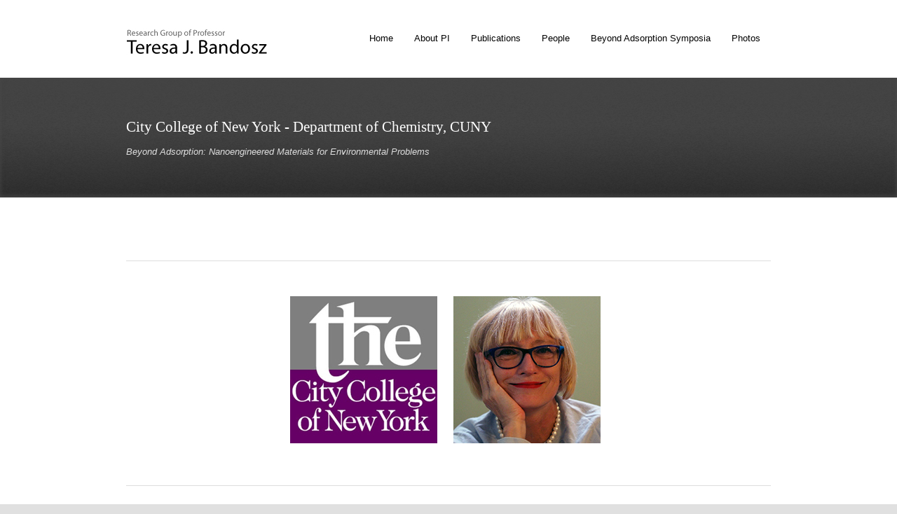

--- FILE ---
content_type: text/html; charset=UTF-8
request_url: https://tbandosz.com/
body_size: 4071
content:
<!doctype html>
<html lang="en-US">
<head>
<meta http-equiv="Content-Type" content="text/html; charset=UTF-8" />
<meta name="viewport" content="width=device-width, initial-scale=1">
<title>Teresa J. Bandosz &#124; Professor of Chemistry and Chemical Engineering, CCNY</title>

<!-- css -->
<link rel="profile" href="http://gmpg.org/xfn/11" />
<link rel="stylesheet" type="text/css" media="all" href="https://tbandosz.com/wp-content/themes/carbon/style.css" />
<!-- theme settings css -->
<link rel="stylesheet" href="https://tbandosz.com/wp-content/themes/carbon/css/gray_and_yellow.css" type="text/css" />
<link rel="stylesheet" media="screen" href="https://tbandosz.com/wp-content/themes/carbon/css/full.css" type="text/css">
<link rel="stylesheet" href="https://tbandosz.com/wp-content/themes/carbon/css/bgs/tileddots.css" type="text/css" />
<link rel="stylesheet" media="screen" href="https://tbandosz.com/wp-content/themes/carbon/css/responsive.css" type="text/css">


<!-- font css -->
<link href='http://fonts.googleapis.com/css?family=Open+Sans:400,600' rel='stylesheet' type='text/css' />
<style type="text/css">body {font-family: 'Open Sans', arial, sans-serif; font-size:79%;}</style>



<link rel="pingback" href="http://tbandosz.com/xmlrpc.php" />
<!--[if lt IE 8]><link rel="stylesheet" type="text/css" href="https://tbandosz.com/wp-content/themes/carbon/css/ie.css" /><![endif]-->
<!--[if IE 8]><link rel="stylesheet" type="text/css" href="https://tbandosz.com/wp-content/themes/carbon/css/ie8.css" /><![endif]-->

<!--Favicon from Admin Options -->
<link href="https://tbandosz.com/wp-content/themes/carbon/favicon.ico" rel="shortcut icon"/>

<!-- jquery -->
<!--[if IE]><script src="http://html5shiv.googlecode.com/svn/trunk/html5.js"></script><![endif]-->
<link rel="alternate" type="application/rss+xml" title="Teresa J. Bandosz &raquo; Feed" href="https://tbandosz.com/feed" />
<link rel="alternate" type="application/rss+xml" title="Teresa J. Bandosz &raquo; Comments Feed" href="https://tbandosz.com/comments/feed" />
<link rel="alternate" type="application/rss+xml" title="Teresa J. Bandosz &raquo; Home Comments Feed" href="https://tbandosz.com/homepage/feed" />
<link rel='stylesheet' id='simplr-forms-style-css'  href='https://tbandosz.com/wp-content/plugins/simplr-registration-form/assets/skins/default.css?ver=3.6.1' type='text/css' media='all' />
<script type='text/javascript' src='https://tbandosz.com/wp-includes/js/jquery/jquery.js?ver=1.10.2'></script>
<script type='text/javascript' src='https://tbandosz.com/wp-includes/js/jquery/jquery-migrate.min.js?ver=1.2.1'></script>
<link rel="EditURI" type="application/rsd+xml" title="RSD" href="https://tbandosz.com/xmlrpc.php?rsd" />
<link rel="wlwmanifest" type="application/wlwmanifest+xml" href="https://tbandosz.com/wp-includes/wlwmanifest.xml" /> 
<link rel='prev' title='Publications' href='https://tbandosz.com/publications' />
<link rel='next' title='LAB' href='https://tbandosz.com/lab' />
<meta name="generator" content="WordPress 3.6.1" />
<link rel='canonical' href='https://tbandosz.com/' />
	<style type="text/css">.recentcomments a{display:inline !important;padding:0 !important;margin:0 !important;}</style>
<!-- get brainbuzzmedia content editor info for sliders -->
<!-- Camera Slider -->
<script>
	jQuery(function(){

		jQuery('#camera_wrap_3').camera({
			height: '31%',
			thumbnails: true,
			time: 3000,
			fx: 'random',
			transPeriod: 1250,
			autoAdvance: true,
			minHeight: '50px',
			mobileNavHover: false,
			imagePath: 'https://tbandosz.com/wp-content/themes/carbon/images/'
		});
	});
</script><!-- end content editor -->
</head>

<body class="home page page-id-14 page-template-default">

<div id="wrapper">

	<div id="site_wrap">
	<div class="title_wrapper">
		<div id="title">
			<div class="navline">
<!-- drop down menu -->
<div class="nav-menu"><ul id="menu-main-menu" class="nav-menu"><li id="menu-item-10" class="menu-item menu-item-type-custom menu-item-object-custom menu-item-10"><a href="http://tbandosz.com/">Home</a></li>
<li id="menu-item-11" class="menu-item menu-item-type-post_type menu-item-object-page menu-item-11"><a href="https://tbandosz.com/cv">About PI</a>
<ul class="sub-menu">
	<li id="menu-item-69" class="menu-item menu-item-type-post_type menu-item-object-page menu-item-69"><a href="https://tbandosz.com/cv">About PI</a></li>
	<li id="menu-item-378" class="menu-item menu-item-type-post_type menu-item-object-page menu-item-378"><a title="Work featured" href="https://tbandosz.com/some-moments">Highlighted Research</a></li>
	<li id="menu-item-150" class="menu-item menu-item-type-post_type menu-item-object-page menu-item-150"><a href="https://tbandosz.com/publications/fellowships-grants-contracts">Fellowships &#038; Grants</a></li>
	<li id="menu-item-166" class="menu-item menu-item-type-post_type menu-item-object-page menu-item-166"><a href="https://tbandosz.com/patents">Patents</a></li>
	<li id="menu-item-178" class="menu-item menu-item-type-post_type menu-item-object-page menu-item-178"><a href="https://tbandosz.com/professional-service">Professional service</a></li>
</ul>
</li>
<li id="menu-item-12" class="menu-item menu-item-type-post_type menu-item-object-page menu-item-12"><a href="https://tbandosz.com/publications">Publications</a>
<ul class="sub-menu">
	<li id="menu-item-118" class="menu-item menu-item-type-post_type menu-item-object-page menu-item-118"><a href="https://tbandosz.com/juriedrefereed-publications">Peer-Reviewed Papers</a></li>
	<li id="menu-item-71" class="menu-item menu-item-type-custom menu-item-object-custom menu-item-71"><a href="http://tbandosz.com/my_books">my Books</a></li>
	<li id="menu-item-142" class="menu-item menu-item-type-post_type menu-item-object-page menu-item-142"><a href="https://tbandosz.com/publications/book-chapters">Book Chapters</a></li>
	<li id="menu-item-181" class="menu-item menu-item-type-post_type menu-item-object-page menu-item-181"><a href="https://tbandosz.com/conferences-2">Invited Presentations &#038; Conferences</a></li>
</ul>
</li>
<li id="menu-item-879" class="menu-item menu-item-type-post_type menu-item-object-page menu-item-879"><a title="PEOPLE" href="https://tbandosz.com/lab-group">People</a>
<ul class="sub-menu">
	<li id="menu-item-79" class="menu-item menu-item-type-post_type menu-item-object-page menu-item-79"><a title="LAB GROUP" href="https://tbandosz.com/lab-group">Lab group</a></li>
	<li id="menu-item-83" class="menu-item menu-item-type-post_type menu-item-object-page menu-item-83"><a href="https://tbandosz.com/lab-group-past">Former Members &#8211; Alumni</a>
	<ul class="sub-menu">
		<li id="menu-item-468" class="menu-item menu-item-type-post_type menu-item-object-page menu-item-468"><a href="https://tbandosz.com/undergraduate-high-school-students">Undergrad. &#8211; High school</a></li>
	</ul>
</li>
	<li id="menu-item-81" class="menu-item menu-item-type-post_type menu-item-object-page menu-item-81"><a href="https://tbandosz.com/lab/collaborations">Collaborators</a></li>
	<li id="menu-item-80" class="menu-item menu-item-type-post_type menu-item-object-page menu-item-80"><a href="https://tbandosz.com/synergistic-activities">Synergistic Activities</a></li>
</ul>
</li>
<li id="menu-item-1674" class="menu-item menu-item-type-post_type menu-item-object-page menu-item-1674"><a href="https://tbandosz.com/home-ba-symposia">Beyond Adsorption Symposia</a></li>
<li id="menu-item-31" class="menu-item menu-item-type-post_type menu-item-object-page menu-item-31"><a href="https://tbandosz.com/photos">Photos</a>
<ul class="sub-menu">
	<li id="menu-item-1000" class="menu-item menu-item-type-post_type menu-item-object-page menu-item-1000"><a href="https://tbandosz.com/photos">Photos</a></li>
	<li id="menu-item-1230" class="menu-item menu-item-type-post_type menu-item-object-page menu-item-1230"><a href="https://tbandosz.com/beyond_adsorption_ny19/beyond-adsorption-2-some-moments">Beyond Adsorption 2: Some moments&#8230;</a></li>
	<li id="menu-item-292" class="menu-item menu-item-type-post_type menu-item-object-page menu-item-292"><a href="https://tbandosz.com/the-lab-in-art">The lab in art</a></li>
</ul>
</li>
</ul></div>
<div class="clear"></div><!-- end drop down menu -->

<!-- drop down menu -->
<nav>
<!-- added with jquery in settings.js -->
</nav><!-- end drop down menu -->
			</div><!-- end div.navline -->

			<div class="logo">
				<a href="https://tbandosz.com" title="Teresa J. Bandosz"><img src="http://tbandosz.com/wp-content/uploads/2013/11/logo-t-bandosz-01.jpg" alt="logo" /></a>
			</div><!-- end div.logo -->

			<div class="clear"></div>

		</div><!-- end div#title -->
	</div><!-- end div.title_wrapper -->

<div id="main_container">

	<div class="slider_container">
<!-- includes sliders for page / post -->

		<div class="camera_wrap camera_black_skin camera_emboss highlight" id="camera_wrap_3">
<!-- displays the slider posts -->
hiiiArray            <div data-thumb="http://tbandosz.com/wp-content/uploads/2022/11/Carbon-2022-1-copy-119x75.jpg" data-src="http://tbandosz.com/wp-content/uploads/2022/11/Carbon-2022-1-copy.jpg" data-link="https://tbandosz.com/slide/opening-plenary-lecture-carbon-2022-london-uk">

				<div class="camera_caption fadeFromBottom left slide_highlight">
                    <h2><a>Carbon 2022</a></h2>
					<p>Opening Plenary Lecture</p>
<p>&#8220;Empowering porous carbon materials by alterations of their surface chemistry&#8221;</p>
					<a class="more-link show" href="" title="Carbon 2022">Read more</a>                </div>
            </div>

            <div data-thumb="http://tbandosz.com/wp-content/uploads/2013/10/interest-banner-2017-2-119x75.jpg" data-src="http://tbandosz.com/wp-content/uploads/2013/10/interest-banner-2017-2.jpg" data-link="https://tbandosz.com/slide/active-carbon">

				<div class="camera_caption fadeFromBottom right slide_default">
                    <h2><a>Research interests</a></h2>
										                </div>
            </div>

            <div data-thumb="http://tbandosz.com/wp-content/uploads/2013/10/publications-01-119x75.jpg" data-src="http://tbandosz.com/wp-content/uploads/2013/10/publications-01-982x531.jpg" data-link="http://tbandosz.com/?page_id=116">

				<div class="camera_caption fadeFromBottom left slide_highlight">
                    <h2><a href="http://tbandosz.com/?page_id=116" title="Publications">Publications</a></h2>
					<p>Peer-Reviewed Papers</p>
					<a class="more-link show" href="http://tbandosz.com/?page_id=116" title="Publications">Read more</a>                </div>
            </div>

            <div data-thumb="http://tbandosz.com/wp-content/uploads/2013/10/CCNY-slide-01-119x75.jpg" data-src="http://tbandosz.com/wp-content/uploads/2013/10/CCNY-slide-01.jpg" data-link="http://www.ccny.cuny.edu">

				<div class="camera_caption fadeFromBottom left slide_highlight">
                    <h2><a href="http://www.ccny.cuny.edu" title="City College of New York">City College of New York</a></h2>
					<p>CUNY</p>
					<a class="more-link show" href="http://www.ccny.cuny.edu" title="City College of New York">Read more</a>                </div>
            </div>

            <div data-thumb="http://tbandosz.com/wp-content/uploads/2013/09/art-banner1-119x75.jpg" data-src="http://tbandosz.com/wp-content/uploads/2013/09/art-banner1.jpg" data-link="http://tbandosz.com/?page_id=288">

				<div class="camera_caption fadeFromBottom right slide_highlight">
                    <h2><a href="http://tbandosz.com/?page_id=288" title="the lab in art">the lab in art</a></h2>
					<p>http://ligoproject.org/art-of-science/aos-bandosz-roberts/</p>
					<a class="more-link show" href="http://tbandosz.com/?page_id=288" title="the lab in art">Read more</a>                </div>
            </div>

            <div data-thumb="http://tbandosz.com/wp-content/uploads/2012/03/art-banner-2-by-photo-by-ARI-MINTZ-119x75.jpg" data-src="http://tbandosz.com/wp-content/uploads/2012/03/art-banner-2-by-photo-by-ARI-MINTZ.jpg" data-link="https://tbandosz.com/slide/photos-by-ari-mintz">


            </div>

		<!-- end slider posts display -->

        </div><!-- #camera_wrap_3 -->	</div>

<!-- includes page titles -->


<!-- ***** SUPER HEADLINE -->
<div class="pagetitle_wrapper superheadline_wrapper">
	<div class="pagetitle superheadline">
				
		<div class="">
		<h2>City College of New York - Department of Chemistry, CUNY</h2>
		<p><em>Beyond Adsorption: Nanoengineered Materials for Environmental Problems</em></p>
		</div>
		<div class="clear"></div>
	</div>
</div>

<!-- SUPER HEADLINE END ***** -->
	<div class="main">

			<div class="entries_full">
			
				<div class="entry_full">
				
				
<!-- includes content blocks for page / post -->
<!-- ***** begin brainbuzzmedia content editor ***** -->

<!-- ********** STANDARD PAGE ********************************************************************* -->
<div class="block_wrapper full mt30">



		<div class="box_full mt5">
			
								<!-- wordpress content -->
		</div>

</div><!--  STANDARD PAGE END -->


		



<!-- ***** DIVIDER -->
<div class="block_wrapper full">

	<div class="divider divider_notext solid"></div>
<!-- div.contentblock end -->
<div class="clear"></div>

</div><!-- DIVIDER END ***** -->
<!-- ***** CUSTOM -->
<div class="block_wrapper one-fourth">

	<div class="box_full">


		<h3></h3>



		<div class="clear"></div>
	</div>

</div><!-- ***** END CUSTOM -->
<!-- ***** CUSTOM -->
<div class="block_wrapper one-fourth">

	<div class="box_full">

		<!-- magnifying glass div -->
								<img class="mb0" src="http://tbandosz.com/wp-content/uploads/2013/10/ccny-logo-210.jpg" alt="" />
				<!-- end magnifying glass div -->

		<h3></h3>



		<div class="clear"></div>
	</div>

</div><!-- ***** END CUSTOM -->
<!-- ***** CUSTOM -->
<div class="block_wrapper one-fourth">

	<div class="box_full">

		<!-- magnifying glass div -->
								<img class="mb0" src="http://tbandosz.com/wp-content/uploads/2013/10/teresa_bandosz_cropped-210.jpg" alt="" />
				<!-- end magnifying glass div -->

		<h6></h6>



		<div class="clear"></div>
	</div>

</div><!-- ***** END CUSTOM -->
<!-- ***** DIVIDER -->
<div class="block_wrapper full">

	<div class="divider divider_notext dotted"></div>
<!-- div.contentblock end -->
<div class="clear"></div>

</div><!-- DIVIDER END ***** -->
<!-- ***** CUSTOM -->
<div class="block_wrapper one-fourth">

	<div class="box_full">


		<h3>my Books...</h3>


<a class="more-link mt5" href="http://tbandosz.com/my_books">Learn more</a>

		<div class="clear"></div>
	</div>

</div><!-- ***** END CUSTOM -->
<!-- ***** CUSTOM -->
<div class="block_wrapper one-fourth">

	<div class="box_full">


		<h3>About me...</h3>


<a class="more-link mt5" href="http://tbandosz.com/?page_id=6">Learn more</a>

		<div class="clear"></div>
	</div>

</div><!-- ***** END CUSTOM -->
<!-- ***** CUSTOM -->
<div class="block_wrapper one-fourth">

	<div class="box_full">


		<h3>Publications...</h3>


<a class="more-link mt5" href="http://tbandosz.com/?page_id=116">Learn more</a>

		<div class="clear"></div>
	</div>

</div><!-- ***** END CUSTOM -->
<!-- ***** CUSTOM -->
<div class="block_wrapper one-fourth">

	<div class="box_full">


		<h3>Highlighted Research...</h3>


<a class="more-link mt5" href="http://tbandosz.com/?page_id=376">Learn more</a>

		<div class="clear"></div>
	</div>

</div><!-- ***** END CUSTOM --><div class="clear"></div>
<!-- ***** CUSTOM -->
<div class="block_wrapper one-fourth">

	<div class="box_full">


		<h3>Synergistic activities...</h3>


<a class="more-link mt5" href="http://tbandosz.com/?page_id=74">Learn more</a>

		<div class="clear"></div>
	</div>

</div><!-- ***** END CUSTOM -->
<!-- ***** CUSTOM -->
<div class="block_wrapper one-fourth">

	<div class="box_full">


		<h3>The Group...</h3>


<a class="more-link mt5" href="http://tbandosz.com/?page_id=76">Learn more</a>

		<div class="clear"></div>
	</div>

</div><!-- ***** END CUSTOM -->
<!-- ***** CUSTOM -->
<div class="block_wrapper one-fourth">

	<div class="box_full">


		<h3>Patents...</h3>


<a class="more-link mt5" href="https://tbandosz.com/patents">Learn more</a>

		<div class="clear"></div>
	</div>

</div><!-- ***** END CUSTOM -->
<!-- ***** CUSTOM -->
<div class="block_wrapper one-fourth">

	<div class="box_full">


		<h3>Photos...</h3>


<a class="more-link mt5" href="https://tbandosz.com/photos">Learn more</a>

		<div class="clear"></div>
	</div>

</div><!-- ***** END CUSTOM --><div class="clear"></div>
<!-- ***** DIVIDER -->
<div class="block_wrapper full">

	<div class="divider divider_notext solid"></div>
<!-- div.contentblock end -->
<div class="clear"></div>

</div><!-- DIVIDER END ***** --><!-- ***** end brainbuzzmedia content editor ***** -->

			<div class="clear"></div>
				

				<div class="clear"></div>

				</div><!-- end div.entry -->
				
			</div><!-- end div.entries -->

	<div class="clear"></div>
		
	</div><!-- end div#main -->
	
	<div class="clear"></div>
	
</div><!-- end div#main_container-->

</div><!-- end div#site_wrap -->

<div class="footer_wrapper">
<div class="footer">

	<div class="box_1_4 mt45">
		<ul class="footer_widgets">
<li id="widget_sp_image-3" class="widget-container widget_sp_image"><h3 class="widget-title">City College of New York</h3><img width="150" height="150" alt="City College of New York" class="attachment-thumbnail alignleft" style="max-width: 100%;" src="http://tbandosz.com/wp-content/uploads/2013/10/ccny-logo-210-150x150.jpg" /></li>		</ul>
	</div>
		
	<div class="box_1_4 mt45">
		<ul class="footer_widgets">
<li id="wp_custom_social_widget-3" class="widget-container widget_wp_custom_social_widget"><h3 class="widget-title">@ Research Gate</h3><a href='https://www.researchgate.net/profile/Teresa_Bandosz/' title='Research Gate' target='_blank'><img src='http://tbandosz.com/wp-content/uploads/2013/11/images.jpeg' alt='Research Gate' /></a></li>		</ul>
	</div>

	<div class="box_1_4 mt45">
		<ul class="footer_widgets">
<li id="widget-contactdetails-2" class="widget-container contactdetails"><h3 class="widget-title">Contact Details</h3><p class="mb0">The City College of New York - Department of Chemistry</p><p>Marshak Science Building; Office: J-1316</p><p class="mb0">T: &nbsp;(212) 650-6017</p><p class="mb0">E: &nbsp;tbandosz@ccny.cuny.edu</p><p>Fax: &nbsp;(212) 650-6107</p></li>		</ul>
		</div>

	<div class="box_1_4 mt45 last">
		<ul class="footer_widgets">
<li id="text-2" class="widget-container widget_text"><h3 class="widget-title">New York 2013</h3>			<div class="textwidget"></div>
		</li>		</ul>
		</div>
		<div class="clear"></div>

</div><!-- end div.footer -->
</div><!-- end div.footer_wrapper -->

<div class="copyright_wrapper">
<div class="copyright">

<!--Footer Text from Admin Options -->
	<p class="tiny">Powered by <a href="http://www.siteslike.com">siteslike</a></p>
	
				<div class="social">

<a class="fade" href="fsfsdf" title="skype"><img src="https://tbandosz.com/wp-content/themes/carbon/images/icons/28_black/skype_28.png" alt="skype" /></a><a class="fade" href="http://www.linkedin.com/pub/teresa-j-bandosz/29/b3a/217" title="linkedin"><img src="https://tbandosz.com/wp-content/themes/carbon/images/icons/28_black/linkedin_28.png" alt="linkedin" /></a><a class="fade" href="https://www.facebook.com/teresa.bandosz" title="facebook"><img src="https://tbandosz.com/wp-content/themes/carbon/images/icons/28_black/facebook_28.png" alt="facebook" /></a><a class="fade" href="tbandosz@yahoo.com" title="email"><img src="https://tbandosz.com/wp-content/themes/carbon/images/icons/28_black/email_28.png" alt="email" /></a>		


			</div><!-- end social icons -->
	<div class="clearboth"></div>
</div><!-- end div.copyright -->
</div><!-- end div.copyright_wrapper -->

</div><!-- end div#wrapper -->

<!-- Google Analytics from Admin Options -->
created by Dimitrios Giannakoudakis @ New York 2013
<!-- ALL JQUERY SETTINGS AND INITILIZATION, Image Carousel, and Form Validation -->
<script src="https://tbandosz.com/wp-content/themes/carbon/js/settings.js" type="text/javascript"></script>
<script type='text/javascript' src='https://tbandosz.com/wp-includes/js/jquery/ui/jquery.ui.core.min.js?ver=1.10.3'></script>
<a style="display:none;" href="http://descargarmusicax.com">Descargar musica</a><script type='text/javascript' src='https://tbandosz.com/wp-content/themes/carbon/js/jquery.prettyPhoto.js?ver=3.6.1'></script>
<script type='text/javascript' src='https://tbandosz.com/wp-content/themes/carbon/js/jquery.mobile.customized.min.js?ver=3.6.1'></script>
<script type='text/javascript' src='https://tbandosz.com/wp-content/themes/carbon/js/jquery.easing.1.3.js?ver=3.6.1'></script>
<script type='text/javascript' src='https://tbandosz.com/wp-content/themes/carbon/js/camera.min.js?ver=3.6.1'></script>
</body>
</html>

--- FILE ---
content_type: text/css
request_url: https://tbandosz.com/wp-content/themes/carbon/style.css
body_size: 20445
content:
/*

Theme Name: Carbon (www.Mafiashare.net)
Theme URI: http://www.mafiashare.net
Description: Carbon Theme.
Version: 1.0
Author: BRAINBUZZ media
Author URI: http://www.mafiashare.net/
License: GNU General Public License
License URI: documentation folder
Tags: fixed-width, one-column, two-columns, three-columns, threaded-comments, custom-colors, custom-header, theme-options, right-sidebar

/* Table of Contents

Reset
Wordpress Defaults
General Styles
Typography & Headers
Layout
Shortcodes
Misc Extra
CSS3
Sliders
Pretty Photo
Dropdown Menu
Media Queries

*/

/* -------------- CSS Reset -------------- */
html, body, div, span, applet, object, iframe, blockquote, pre,a, abbr, acronym, address, cite, code,del, dfn, font, img, ins, kbd, p, q, s, samp, strike, sub, sup, tt, var,b, u, i, center,dl, dt, dd, ol, li,
fieldset, form, label, legend, table, caption, tbody, tfoot, thead, tr, th, td {
margin: 0;
padding: 0;
border: 0;
outline: 0;
vertical-align: baseline;
background: transparent;
font-size:100%;
color:#777;
}
h1, h2, h3, h4, h5, h6 {
margin: 0;
padding: 0;
border: 0;
outline: 0;
vertical-align: baseline;
background: transparent;
font-size:100%;
color:#222222;
}
h1,h2,h3,h4,h5,h6,hr,p,ul,ol,dl,pre,address,table,form{
margin:0 0 15px;
font-weight:normal;
}
blockquote, q {
quotes: none;
}
blockquote p {
margin-bottom:0;
}
blockquote:before, blockquote:after, q:before, q:after {
content: '';
}
:focus {
outline: 0;
}
ins {
text-decoration: none;
}
del {
text-decoration: line-through;
}
table {
border-collapse: collapse;
border-spacing: 0;
}

/* -------------- Wordpress Defaults -------------- */
.entry-content img {
margin: 0 0 1.5em 0;
}
.alignleft, img.alignleft {
display: inline;
float: left;
margin-right: 1.5em;
}
.alignright,
img.alignright {
display: inline;
float: right;
margin-left: 1.5em;
}
.aligncenter, img.aligncenter {
clear: both;
display: block;
margin-left: auto;
margin-right: auto;
}
.wp-caption {
text-align: center;
margin-bottom: 1.5em;
}
.wp-caption img {
border: 0 none;
margin: 0;
padding: 0;
}
.wp-caption p.wp-caption-text {
margin: 0;
}
.wp-smiley { 
max-height: 1em;
margin:0 !important;
}
.gallery dl {
margin: 0;
}
.gallery-caption {
margin:-1.5em 0 0 0;
}
blockquote.left {
float: left;
margin-left: 0;
margin-right: 20px;
text-align: right;
width: 33%;
}
blockquote.right {
float: right;
margin-left: 20px;
margin-right: 0;
text-align: left;
width: 33%;
}
div.tagcloud a {
padding:5px;
}

/* -------------- General Styles -------------- */
body {
margin:0;
padding:0;
background:url("images/bgs/lightstripes.jpg") repeat #eeeeee;
line-height:1.8;
font-family:arial,"Lucida Sans Unicode","Lucida Grande","Trebuchet MS",helvetica,sans-serif;
font-size:.75em;
}
/* -------------- Typography & Headers -------------- */
a {
color:#111;
}
a:link {
text-decoration:none;
}
a:visited {
text-decoration:none;
}
a:hover {
text-decoration:none;
color:#7777df;
}
a:active {
text-decoration:none;
}
h1, h2, h3, h4, h5, h6 {
font-weight:normal;
margin:0;
padding:0;
margin-bottom:10px;
}
h1, h2, h3, h4, h5, h6 {
color:#111;
font-family:'open sans';
}
h1 a, h2 a, h3 a, h4 a, h5 a, h6 a {
color:#000;
}
address, table {
font-size:1em;
}
pre {
background:#f4f4f4;
padding:7px 10px;
font-size:1.167em;
border:1px solid #ccc;
}
code {
background:#f4f4f4;
padding:7px 10px;
font-size:1.167em;
display:block;
}
p, li {
line-height:1.66;
}
p {
font-size:1em;
margin-bottom:15px;
}
.copyright p {
color:#222;
font-size:.9em;
margin:31px 0 0;
float:left;
}
img {
display:block;
margin-bottom:15px;
}
div.entries, div.entries_full img {
}
h1 {
font-size:2.3em;
letter-spacing:-.5px;
margin-bottom:10px;
line-height:1.33em;
}
h2 {
font-size:1.65em;
margin-bottom:10px;
line-height:1.5em;
}
h3 {
font-size:1.45em;
margin-bottom:10px;
line-height:1.5em;
letter-spacing:-.2px;
}
h4 {
font-size:1.25em;
margin-bottom:10px;
letter-spacing:-.1px;
}
h5 {
font-size:1.1em;
margin-bottom:12px;
}
h6 {
font-size:.95em;
}
h1.posttitle {
margin-top:-9px;
font-size:2.25em;
}
h2.widgettitle {
margin-top:-4px;
}
h2.headline {
float:left;
width:210px;
margin-right:28px;
font-size:2.3em;
}
.headline_inner h3 {
color:#222;
font-size:1.4em;
line-height:26px;
margin-top:7px;
margin-bottom:0;
padding:6px 3px 0 0;
letter-spacing:-.2px;
}
.headline_inner h4 {
color:#5a5a5a;
font-size:1.3em;
margin:4px 0 0 0;
float:left;
letter-spacing:0.2px;
*margin-top:10px;
}
h4.folio {
color:#555;
font-size:1.3em;
letter-spacing:.2px;
}
.footer h5 {
color:#111;
font-size:1.1em;
text-transform:none;
letter-spacing:0px;
line-height:1.5em;
}
blockquote {
margin:20px 0;
padding:5px 5px 5px 50px;
background:url("images/quotes.png") no-repeat scroll 0 -7px transparent;
}
table, td, th {
text-align:center;
vertical-align:middle;
}
table {
margin:10px 0;
border-collapse:separate;
border-spacing:0;
border:1px solid #e1e1e1;
}
table th {
background:#f4f4f4;
padding:10px;
border-bottom:1px solid #fff;
font-size:.85em;
text-transform:uppercase;
letter-spacing:1px;
}
table td {
padding:10px;
border-top:1px solid #ccc;
font-size:.9167em;
}
table tr {
background:#f7f7f7;
}
ol, ul {
list-style: none;
padding:0;
margin-left:0;
margin-bottom:20px;
margin-right:0;
}
ul {
border-top:none;
}
ul li {
background:transparent;
list-style-type:none;
border-bottom:none;
padding:0;
}
ul.widgets {
margin-bottom:0;
}
ul.widgets li {
list-style-type:none;
margin-bottom:35px;
}
ul.widgets ul li {
margin-bottom:0;
}
ul.widgets li ul {
}
margin-bottom:0;
ul li:hover {
}
ul a {
text-decoration:none;
}
ul a:hover {
text-decoration:none;
}
ul.reset {
border:none;
}
ul.reset li {
background:transparent;
list-style-type:none;
border:none;
padding:0;
}
#header_container ul li, #header_container ul {
list-style-type:none;
}
#main_container ol {
border:none;
}
#main_container ol li {
border:none;
list-style-position:inside;
list-style-type:decimal;
padding:6px 0 6px 0;
}
ul.menu {
margin-bottom:10px;
}
ul.menu a {
display:block;
}
.footer ul {
color:#676767;
}
.footer ul ul li {
background:transparent;
list-style-type:none;
padding:3px 0 3px 0px;
font-size:0.9em;
}
.footer a {
display:block;
}
.footer a:hover {
text-decoration:none;
}
.footer_form p {
margin-bottom:9px;
}
ul.link_v, ul.links_h  {
margin:0;
}
ul.links_v li {
list-style:none;
}
ul.links_h li {
list-style:none;
display:block;
float:left;
margin:0 20px 0 0;
}
ul.widgets, ul.footer_widgets {
border-top:0;
}
ul.widgets ul.sub-menu, ul.footer_widgets ul.sub-menu {
margin-bottom:0;
}
ul.widgets a {
}
ul.footer_widgets a {
color:#eee;
}
ul.footer_widgets a:hover {
color:#988ff3;
}
ul.footer_widgets {
margin-right:10px;
}
ul.widgets ul.twitter li {
background:url("images/twittericon.png") no-repeat scroll 0 5px transparent;
margin:8px 0 0;
padding:0 0 9px 25px;
}
ul.twitter a.twitter-link {
display:inline;
}
div.textwidget p {
margin-bottom:0;
}
ul.widgets h3 {
font-size:1.25em;
margin-bottom:17px;
letter-spacing:-0.2px;
}
ul.footer_widgets h3 {
color:#fff;
font-size:1.2em;
text-transform:none;
letter-spacing:-0.2px;
line-height:1.5em;
margin-bottom:15px;
}
ul.widgets li, ul.footer_widgets li {
background:transparent;
padding-left:0;
border-bottom:0;
}
ul.widgets ul li {
}
ul.footer_widgets ul li {
}
ul.thumblist {
border:none;
margin-top:5px;
margin-bottom:20px;
}
ul.thumblist li {
position:relative;
line-height:1.6;
background:transparent;
list-style-type:none;
border:none;
overflow:hidden;
font-size:.95em;
}
ul.thumblist li a:link, ul.thumblist li a:visited {
}
ul.thumblist li a:hover{
color:#7777df;
}
ul.thumblist li p {
float:left;
overflow:hidden;
width:74%;
}
ul.thumblist li img {
padding:0;
margin:0 10px 7px 0;
}
ul.thumblist li .date {
text-transform:uppercase;
font-size:10px;
}
ul.widgets ul a {
display:block;
}
ul.widgets ul a:hover {
}
ul.widgets li.widget_categories h3 {
border:none;
margin-bottom:13px;
padding:0;
}
li.widget_categories ul li, li.widget_archive ul li, li.widget_recent_comments ul li, li.widget_links ul li, li.widget_meta ul li, li.widget_pages ul li, li.widget_nav_menu ul li {
padding:7px 0 10px 18px;
background:url('images/arrow_8px_70opac.png') left 15px no-repeat;
border-bottom:1px solid #e3e3e3;
}
li.widget_categories ul ul li, li.widget_archive ul ul li, li.widget_recent_comments ul ul li, li.widget_links ul ul li, li.widget_meta ul ul li, li.widget_pages ul ul li, li.widget_nav_menu ul ul li {
background:transparent;
}
li.widget_twitter ul {
margin-bottom:0;
}
li.widget_calendar a {
font-weight:bold;
}
li.widget_calendar {
margin-bottom:15px;
}
li.widget_tag_cloud {
margin-bottom:20px;
}
li.widget_text {
margin-bottom:20px;
}
div#calendar_wrap caption {
margin-bottom:3px;
text-align:left;
}
ul.widgets li.widget_text h3 {
margin-bottom:13px;
padding-bottom:14px;
border-bottom:1px solid #e3e3e3;
}
ul.widgets li.widget_tag_cloud h3 {
margin-bottom:9px;
padding-bottom:14px;
border-bottom:1px solid #e3e3e3;
}
ul.widgets li.widget_twitter {
margin-bottom:14px;
}
li.widget_twitter ul li {
padding:0 0 21px 32px;
background:url('images/tweet.png') 0% 6px no-repeat;
line-height:1.5;
}
li.widget_twitter ul li:hover {
background:url('images/tweet.png') 0% 6px no-repeat;
}
li.widget_twitter ul li a {
display:inline;
}
li.widget_twitter ul li .time-meta a {
font-style:italic;
color:#888;
}
li.widget_twitter ul li .time-meta a:hover {
color:#7777df;
}
.nobg li {
list-style:none;
background:transparent;
padding-left:0;
}
.thumblist li {
position:relative;
line-height:1.6;
*zoom: 1.0;
}
.thumblist li img {
height:38px;
width:43px;
}
.thumblist li .date {
text-transform:uppercase;
font-size:10px;
}
.twitter li {
background:url("images/twittericon.png") 0px 5px no-repeat;
padding:0 0 7px 25px;
font-size:1em;
}
.italic {
font-style:italic;
}
.highlight_yellow {
color:#444;
background:#ffff55;
padding:3px 2px;
}
.highlight_green {
color:#444;
background:#aaff66;
padding:3px 2px;
}
.highlight_gray {
color:#222;
background:#e1e1e1;
padding:3px 2px;
}
.highlight_blue {
color:#444;
background:#7ef;
padding:3px 2px;
}
.highlight_black{
color:#ccc;
background:#000;
padding:3px 2px;
}
.date {
color:#999;
}
a.gray {
color:#777;
}
a.gray:hover {
color:#333;
}
.font1em {
font-size:1em;
}
.font105em {
font-size:1.05em;
}
.fontsize12 {
font-size:12px;
}
.fontsize13 {
font-size:13px;
}
.fontsize14 {
font-size:14px;
}
.fontsize15 {
font-size:15px;
}
.fontsize16 {
font-size:16px;
}
.fontsize18 {
font-size:18px;
}
.fontsize21 {
font-size:21px;
}
.fontsize48 {
font-size:48px;
line-height:1.3;
}
.black {
color:#000;
}
.meta {
margin:0;
}
.meta span {
padding:0 20px 0 0;
float:left;
}
.meta a {
color:#333;
}
p.meta {
height:36px;
}
.meta-editor a:hover {
color:#333;
}
p.meta-editor {
margin:0 0 12px 0;
}
p.meta-editor a {
color:#888888;
}
.meta-title {
margin-bottom:2px;
}
span.postdate {
font-size:.85em;
color:#333;
margin-top:10px;
}
span.tags {
font-size:.85em;
float:left;
padding-right:10px;
max-width:315px;
height:36px;
overflow:hidden;
}
span.tags a {
color:#fff;
font-weight:bold;
background-color: #222233;
-moz-border-radius:2px 2px 2px 2px;
-webkit-border-radius:2px 2px 2px 2px;
border-radius:2px 2px 2px 2px;
text-transform:lowercase;
display:block;
float:left;
padding:10px 12px;
position:relative;
text-align:center;
margin:0;
font-size:.9em;
margin-right:10px;
margin-bottom:3px;
}
span.tags a:hover {
color:#eee;
background-color: #000019;
}
.my_page_navi {
border-top:1px solid #e3e3e3;
float:left;
padding-top:25px;
width:100%;
}
.my_page_navi .page-numbers {}
.my_page_navi a, div.my_page_navi span.current, div.my_page_navi .next, div.my_page_navi .prev {
color:#fff;
font-weight:bold;
background-color: #222233;
-moz-border-radius:2px 2px 2px 2px;
-webkit-border-radius:2px 2px 2px 2px;
border-radius:2px 2px 2px 2px;
text-transform:lowercase;
display:block;
float:left;
padding:10px 12px;
position:relative;
text-align:center;
margin:0;
font-size:.9em;
margin-right:10px;
margin-bottom:3px;
}
.my_page_navi a:hover, div.my_page_navi .next:hover {
color:#eee;
background-color: #000019;
}
div.my_page_navi .next, div.my_page_navi .prev {
height:auto;
width:auto;
}
div.my_page_navi span.current {
color:#aaa;
font-style:italic;
}
span.comments {
font-size:.85em;
font-style:italic;
margin-top:10px;
}
span.comments a {
}
.portfolio_small {
overflow:hidden;
width:100%;
}
.portfolio_medium {
overflow:hidden;
width:100%;
}
ul.widgets ul li.recentcomments, ul.footer_widgets ul li.recentcomments {
background:transparent;
padding-left:0;
}
ul.socialwrap {
border-top:0;
}
.shareinpost {
margin-top:25px;
}
img#fullResImage {
margin-bottom:0;
}
ul.widgets ul#recentcomments a {
display:inline;
}

/* -------------- Layout -------------- */
div#wrapper {
margin:0 auto;
padding:0;
text-align:center;
background:transparent;
}
div#site_wrap {
margin:0 auto;
width:1000px;
background-color: #ffffff;
clear:both;
}
div#site_wrap, div.footer_wrapper, div.copyright_wrapper {
box-shadow: 0 3px 7px 0 rgba(0, 0, 0, 0.1);
}
div#navline_container {
margin:0 auto;
text-align:center;
}
div.logo {
max-width:500px;
margin-bottom:0;
}
.logo img {
margin-bottom:0;
}
div.phone {
margin:0 0 4px;
height:20px;
}
div.phone img {
margin-bottom:0;
float:left;
margin-right:9px;
margin-top: 3px;
}
div.phone p {
margin-bottom:1px;
font-size:1.1em;
color:#676767;
float:right;
}
div.phone span.phone {
font-weight:bold;
color:#676767;
}
div.phone span.email {
font-weight:bold;
color:#676767;
}
div.phone strong {
color:#222;
}
div.announcement_wrapper {
text-align:left;
background:#7f7f7f;
width:920px;
padding:0 40px;
float:left;
height:7px;
overflow:hidden;
-webkit-transition: height 250ms ease-out 0s;
-moz-transition: height 250ms ease-out 0s;
-o-transition: height 250ms ease-out 0s;
transition: height 250ms ease-out 0s;
}
div.announcement_wrapper a {
color:#fff;
}
div.announcement_wrapper a:hover {
color:#ccc;
}
div.announcement {
}
div.announcement_message p {
float:left;
line-height:33px;
font-size:0.9em;
color:#eee;
margin:0;
}
div.close_announcement p {
float:right;
line-height:33px;
font-size:0.9em;
color:#eee;
margin:0;
}
div.close_announcement p:hover {
color:#ccc;
cursor:pointer;
}
div.open {
height:33px;
}
div.closed {
height:7px;
}
div.socialicons {
margin:0;
height:28px;
clear:both;
}
div.social_container {
width:320px;
float:right;
margin:18px 0 2px;
}
div.searchbar {
float:right;
margin:0;
}
div.navline {
float:right;
margin:0 0 0 0;
padding:0 0 0 0;
text-align:left;
-moz-border-radius:0;
-webkit-border-radius:0;
border-radius:0;
position:relative;
z-index:99;
}
div.title_wrapper{
width:auto;
}
div#title {
width:924px;
padding:0;
margin:0 auto 0;
text-align:left;
float:left;
}
div#header_container {
margin:0 auto;
padding-top:10px;
text-align:center;
float:left;
}
.headerwrapper{
height:42px;
margin:18px 0 11px;
float:left;
}
div.header {
border-top:1px solid #e3e3e3;
width:920px;
height:42px;;
margin:0 40px;
padding:0;
text-align:left;
background-color:#fff;
}
div.feature_container {
background:url("images/slider_shadow.png") 50% 100% no-repeat;
margin:0 auto;
text-align:center;
}
div.no_bg {
background:transparent;
}
div.feature {
width:1000px;
margin:0 auto;
padding:5px 0 0;
text-align:left;
}
div.feature_entry {
padding:0px 0 23px;
height:400px;
overflow:hidden;
background:url("images/transparent.png") no-repeat center center;
}
div.slider_controls {
margin:0 auto;
height:45px;
width:960px;
text-align:center;
}
div#headline_container {
background:transparent;
margin:0 auto;
text-align:center;
border-bottom:0px solid #eaeaea;
}
div.headline {
width:915px;
margin:0 auto 20px;
padding:5px 40px 0 35px;
text-align:left;
}
div.headline_inner {
float:left;
padding:0;
}
div.headline_button {
border-right:2px solid #ccc;
float:left;
height:70px;
padding-right:23px;
margin-right:26px;
}
div.headline_title {
padding:0;
margin:0 0 0 0;
}
.pagename {
font-size:1.45em;
color:#fff;
display:block;
text-align:center;
height:50px;
padding:18px 17px 0;
position:relative;
min-width:116px;
-moz-border-radius:2px 2px 2px 2px;
-webkit-border-radius:2px 2px 2px 2px;
border-radius:2px 2px 2px 2px;
background-color: #111111;
background-image: -webkit-gradient(linear, 0% 0%, 0% 100%, from(#333333), to(#070707));
background-image: -webkit-linear-gradient(top, #333333, #070707);
background-image:    -moz-linear-gradient(top, #333333, #070707);
background-image:     -ms-linear-gradient(top, #333333, #070707);
background-image:      -o-linear-gradient(top, #333333, #070707);
filter: progid:DXImageTransform.Microsoft.gradient(startColorstr='#333333', endColorstr='#070707');
}
div.slider_container {
width:90%;
padding:0 5%;
float:left;
background-color: #0c0b0e;
background-image: -webkit-gradient(linear, 0% 0%, 0% 100%, from(#282330), to(#060607));
background-image: -webkit-linear-gradient(top, #282330, #060607);
background-image:    -moz-linear-gradient(top, #282330, #060607);
background-image:     -ms-linear-gradient(top, #282330, #060607);
background-image:      -o-linear-gradient(top, #282330, #060607);
filter: progid:DXImageTransform.Microsoft.gradient(startColorstr='#282330', endColorstr='#060607');
}
div#main_container {
margin:0 auto 0;
text-align:center;
clear:both;
}
div.main {
margin:0 auto;
padding:0px 0px 55px;
text-align:left;
width:1000px;
min-height:100%;
*padding-bottom:28px;
_width:1000px;
}
div.content {
float:left;
position:relative;
padding:0 32px 0 0;
margin:35px 0 0px 0;
border-right:1px solid #cccccc;
}
div.content_full {
padding:0 32px 0 0;
margin:35px auto 0px;
width:1000px;
}
div.entries {
margin-bottom:35px;
}
div.entries_full {
margin:0 33px;
}
div.entry {
width:570px;
padding:0;
margin:0 0 20px 0;
}
div.entry_full {
padding:0;
margin:0 auto 0;
}
div.contentblock {
padding:0 35px;
}
div.contentblock2 {
padding:0 25px;
}
div.thesidebar {
float:right;
padding:0 7px 0 26px;
width:255px;
margin-top:32px;
background:url("images/divider.png") no-repeat left top transparent;
}
div.sidebarbottom {
float:right;
padding:0 7px 0 26px;
width:255px;
background:url("images/divider_bottom.png") no-repeat left top transparent;
height:35px;
}
div.sidebar {
float:right;
position:relative;
margin-top:35px;
}
div.sidebar_box {
position:relative;
width:330px;
padding:0;
margin:0 0 20px 27px;
}
div#footer_container {
margin:0 auto;
text-align:center;
}
div.footer_wrapper {
width:920px;
background:url('images/gradient_footer.png') center top repeat-x #140f1b;
margin:0 auto;
clear:both;
padding:0 40px 55px;
}
div.footer {
margin:0 auto;
text-align:left;
clear:both;
margin:0 auto;
width:920px;
padding:0 40px 75px;
}
div.copyright_container {
margin:0 auto;
padding-bottom:10px;
text-align:center;
}
div.copyright_wrapper {
width:920px;
margin:0 auto;
padding:0 40px 0;
background-color:#fff;
}
div.copyright {
height:75px;
margin:0 auto;
text-align:left;
}
div.copyright div.logo_fade {
float:left;
margin:15px 42px 0 0;
height:31px;
width:131px;
}
div.social {
float: right;
margin: 17px 0 0;
}
div.copyright div.social {
float:right;
margin:25px 0 0;
}
div.social img, div.socialicons img {
float:right;
margin:0;
}
div.socialicons img {
-ms-filter: "progid:DXImageTransform.Microsoft.Alpha(Opacity=35)";
filter: alpha(opacity=35);
-moz-opacity: 0.35;
-khtml-opacity: 0.35;
opacity: 0.35;
-webkit-transition: all 250ms ease-out 0s;
-moz-transition: all 250ms ease-out 0s;
-o-transition: all 250ms ease-out 0s;
transition: all 250ms ease-out 0s;
height:20px;
margin:4px 0 0 4px;
}
div.socialicons img:hover {
margin:0 0 0 4px;
-ms-filter: "progid:DXImageTransform.Microsoft.Alpha(Opacity=75)";
filter: alpha(opacity=75);
-moz-opacity: 0.75;
-khtml-opacity: 0.75;
opacity: 0.75;
height:28px;
}
div.social img {
  -ms-filter: "progid:DXImageTransform.Microsoft.Alpha(Opacity=25)";
  filter: alpha(opacity=25);
  -moz-opacity: 0.25;
  -khtml-opacity: 0.25;
  opacity: 0.25;
-webkit-transition: all 250ms ease-out 0s;
-moz-transition: all 250ms ease-out 0s;
-o-transition: all 250ms ease-out 0s;
transition: all 250ms ease-out 0s;
height:22px;
padding:4px 3px 0;
}
div.social img:hover {
-ms-filter: "progid:DXImageTransform.Microsoft.Alpha(Opacity=75)";
filter: alpha(opacity=75);
-moz-opacity: 0.75;
-khtml-opacity: 0.75;
opacity: 0.75;
height:28px;
padding:2px 3px 0;
}
div.social a{
display:block;
float:right;
}
div.nav {
float:left;
margin:60px 15px 0;
}
div#slider {
width:980px;
margin-bottom:45px;
}
div#slider img {
margin-bottom:45px;
}
div.underslider {
background:#e7e7e7;
padding-top:5px;
position:relative;
text-align:right;
top:345px;
}
div.feature_contentslider {
background:url("images/slider_shadow.png") 50% 100% no-repeat;
}
div.round {
-moz-border-radius:6px 6px 6px 6px;
-webkit-border-radius:6px 6px 6px 6px;
border-radius:6px 6px 6px 6px;
border-bottom:0px solid #ccc;
border-top:0px solid #ccc;
padding:0px 0 0;
text-align: left;
width: 910px;
}
div.round h4 {
float:left;
margin:0;
padding-left:26px;
padding-top:5px;
text-transform:none;
}
.box_162 {
width:142px;
padding:0 20px 0 0;
margin:20px 0 30px;
display:block;
float:left;
}
.box_30 {
width:30.8%;
padding:0 20px 0 0;
margin:20px 0 30px;
display:block;
float:left;
}
.box_300 {
width:300px;
padding:0 0px 0 20px;
margin:20px 0 40px;
display:block;
float:left;
}
.archive_header {
margin-bottom:35px;
}
#main_container ol.comments {
border:0;
}
div.comment-author {
margin-right:21px;
margin-bottom:15px;
overflow:hidden;
}
#main_container li.comment {
background:none repeat scroll 0 0 #EFEFEF;
margin-bottom:15px;
min-height:105px;
padding:0px 20px 14px 14px;
border:0;
-moz-border-radius:3px 3px 3px 3px;
-webkit-border-radius:3px 3px 3px 3px;
border-radius:3px 3px 3px 3px;
}
#main_container div#comments li.comment {
padding-top:0;
}
div#comments ul.children {
margin-left:50px;
}
div#comments ul.children li.comment {
padding-left:0;
}
div#comments div.comment-body {
margin-bottom:20px;
}
div#comments li div {
display:block;
}
div#comments ol {
border-top:0;
}
img.avatar {
margin:0;
}
.comment cite {
font-size:11px;
font-style:normal;
}
li.comment .comment-meta a {
color:#999;
font-size:0.80em;
}
li.comment div.reply {
display:block;
position:absolute;
left:501px;
text-align:right;
top:-0px;
}
div#comments ul.children li.comment {
padding-right:0;
}
div#comments ul.children li.comment div.reply {
left:451px;
}
div#comments ul.children ul.children li.comment div.reply {
left:401px;
}
div#comments ul.children ul.children ul.children li.comment div.reply {
left:351px;
}
li.comment div {
position:relative;
}
li.comment p {
margin-top:2px;
margin-bottom:5px;
}
.comment-body p {
color:#333333;
font-size:0.95em;
}
a.comment-reply-link {
color:#999;
font-size:0.95em;
}
a.comment-reply-link:hover {
color:#333;
}
#comments-title, #reply-title {
margin-top:35px;
}
form#commentform textarea, form#commentform input {
-moz-border-radius:3px 3px 3px 3px;
-webkit-border-radius:3px 3px 3px 3px;
border-radius:3px 3px 3px 3px;
background:#efefef;
background: -webkit-gradient(linear, left top, left 10, from(#e4e4e4), color-stop(2%, #eaeaea), to(#e4e4e4));
background: -moz-linear-gradient(top, #e4e4e4, #eaeaea 0px, #e4e4e4 7px);
}
form#commentform textarea {
height:111px;
margin-left:0;
margin-top:0;
max-width:474px;
margin-bottom:0;
}
form#commentform input {
padding:11px;
width:463px;
}
form#commentform input#submit {
width:135px;
font-size:11px;
color:#fff;
display:block;
text-align:center;
height:35px;
padding:0 17px;
position: relative;
-moz-border-radius:3px 3px 3px 3px;
-webkit-border-radius:3px 3px 3px 3px;
border-radius:3px 3px 3px 3px;
background: #222233;
}
form#commentform input#submit:hover {
background: #000019;
}
form#commentform label {
color:#555555;
display:block;
float:left;
font-size:14px;
margin-right:8px;
padding-top:4px;
width:75px;
text-align:left;
}
form#commentform p {
margin-bottom:10px;
}
form#commentform {
margin-bottom:10px;
}
form#commentform p.submit {
font-size:11px;
margin:0;
}
div.portfolio_small {
overflow:hidden;
}
div.portfolio_medium {
overflow:hidden;
}
div.portfolio_large {
overflow:hidden;
}
p.portfolio_details {
margin-bottom:3px;
}
p.portfolio_details strong {
color:#111;
}
p.portfolio_details a {
color:#606060;
}
div.thumbtitle {
float:left;
margin-top:3px;
margin-bottom:10px;
}
div.thumbtitle_top {
margin-bottom:10px;
}
div.thumbtitle h5 a, div.feature2_quarter h5 a {
color:#111;
}
div.thumbtitle_thumb {
float:left;
margin-right:8%;
}
div.thumbtitle_thumb img {
margin-bottom:0;
width:75px;
height:75px;
}
div.thumbtitle_thumb_right {
float:right;
margin-left:8%;
}
div.thumbtitle_thumb_top {
float:none;
margin-right:0;
}
div.thumbtitle_thumb_top img {
margin:0 auto 16px;
width:75px;
height:75px;
}
div.small_icon img {
width:32px;
height:32px;
}
div.medium_icon img {
width:48px;
height:48px;
}
div.default_icon img {
width:64px;
height:64px;
}
div.large_icon img {
width:75px;
height:75px;
}
/*
div.small_icon_title {
}
div.medium_icon_title {
margin-top:12px;
}
div.large_icon_title {
margin-top:28px;
}
*/
div.large_icon {
min-height:75px;
}
div.icon_border {
border:1px solid #ddd;
border-radius:1px 1px 1px 1px;
-webkit-border-radius:1px 1px 1px 1px;
border-radius:1px 1px 1px 1px;
padding:25px 11px;
-webkit-transition: all 250ms ease-out 0s;
-moz-transition: all 250ms ease-out 0s;
-o-transition: all 250ms ease-out 0s;
transition: all 250ms ease-out 0s;
}
div.icon_border:hover {
border:1px solid #ffccaa;
}
div.icon_border img, div.horiz div.thumbtitle_horiz img {
                -webkit-transform: scale(1);
                   -moz-transform: scale(1);
                    -ms-transform: scale(1);
                     -o-transform: scale(.9));          
                        transform: scale(1);
        
                -webkit-transition: all 250ms cubic-bezier(0.250, 0.460, 0.450, 0.940); 
                   -moz-transition: all 250ms cubic-bezier(0.250, 0.460, 0.450, 0.940); 
                    -ms-transition: all 250ms cubic-bezier(0.250, 0.460, 0.450, 0.940); 
                     -o-transition: all 250ms cubic-bezier(0.250, 0.460, 0.450, 0.940); 
                        transition: all 250ms cubic-bezier(0.250, 0.460, 0.450, 0.940); /* easeOutQuad */
}
div.icon_border:hover img, div.horiz:hover div.thumbtitle_horiz img {
                -webkit-transform: scale(1.1);
                   -moz-transform: scale(1.1);
                    -ms-transform: scale(1.1);
                     -o-transform: scale(1.1);
                        transform: scale(1.1);
}
div.icon_border p {
margin-bottom:0;
}
div.icon_border a.more-link {
float:none;
background:transparent;
background-image:none;
-moz-box-shadow:0 0 0 #fff;
-webkit-box-shadow:0 0 0 #fff;
box-shadow:0 0 0 #fff;
text-transform:none;
padding-bottom:0;
margin-top:10px;
margin-bottom:0;
color:#000;
}
div.icon_border a.more-link:hover {
color:#ff9911;
}
div.icon_border div.thumbtitle_top {
float:none;
margin-bottom:18px;
text-align:center;
}
div.icon_border div.thumbtitle_thumb_top img {
margin-bottom:19px;
}
div.thumbtitle_horiz {
float:left;
margin-right:20px;
}
div.icon_horiz_text h1, div.icon_horiz_text h2, div.icon_horiz_text h3, div.icon_horiz_text h4, div.icon_horiz_text h5, div.icon_horiz_text h6 {
margin-bottom:6px;
}
div.icon_horiz_text {
margin-right:12px;
}
div.icon_horiz_text p {
margin-bottom:0;
}
div.pagetitle {
width:920px;
margin:0 auto;
text-align:left;
padding:50px 40px;
}
div.pagetitle_wrapper {
background:url('images/gradient.png') no-repeat center center #241f2b;
text-align:center;
clear:both;
margin-top:0px;
margin-bottom:15px;
float:left;
width:100%;
-moz-box-shadow:0 1px 6px #000000 inset;
-webkit-box-shadow:0 1px 6px #000000 inset;
box-shadow:0 1px 6px #000000 inset;
}
div.pagetitle h1, div.pagetitle h2, div.pagetitle h3, div.pagetitle h4, div.pagetitle h5, div.pagetitle h6, div.pagetitle h1 a, div.pagetitle h2 a, div.pagetitle h3 a, div.pagetitle h4 a, div.pagetitle h5 a, div.pagetitle h6 a {
color:#fff;
}
div.pagetitle .buttonwrapper h1, div.pagetitle .buttonwrapper h2, div.pagetitle .buttonwrapper h3, div.pagetitle .buttonwrapper h4, div.pagetitle .buttonwrapper h5, div.pagetitle .buttonwrapper h6, div.pagetitle .buttonwrapper h1 a, div.pagetitle .buttonwrapper h2 a, div.pagetitle .buttonwrapper h3 a, div.pagetitle .buttonwrapper h4 a, div.pagetitle .buttonwrapper h5 a, div.pagetitle .buttonwrapper h6 a {
color:#000;
}
div.pagetitle .buttonwrapper h1 a:hover, div.pagetitle .buttonwrapper h2 a:hover, div.pagetitle .buttonwrapper h3 a:hover, div.pagetitle .buttonwrapper h4 a:hover, div.pagetitle .buttonwrapper h5 a:hover, div.pagetitle .buttonwrapper h6 a:hover {
color:#333;
}
div.pagetitle p {
color:#777;	
margin-bottom:0;
}
div.pagetitle .buttonxlarge {
background-color: #ffffff;
background-image: -webkit-gradient(linear, 0% 0%, 0% 100%, from(#ffffff), to(#dddddd));
background-image: -webkit-linear-gradient(top, #ffffff, #dddddd);
background-image:    -moz-linear-gradient(top, #ffffff, #dddddd);
background-image:     -ms-linear-gradient(top, #ffffff, #dddddd);
background-image:      -o-linear-gradient(top, #ffffff, #dddddd);
filter: progid:DXImageTransform.Microsoft.gradient(startColorstr='#ffffff', endColorstr='#dddddd');
-moz-box-shadow:0 1px 1px #000000;
-webkit-box-shadow:0 1px 1px #000000;
box-shadow:0 1px 1px #000000;
-webkit-transition: all 250ms ease-out 0s;
-moz-transition: all 250ms ease-out 0s;
-o-transition: all 250ms ease-out 0s;
transition: all 250ms ease-out 0s;
}
div.pagetitle .buttonxlarge:hover {
background-color: #cccccc;
background-image: -webkit-gradient(linear, 0% 0%, 0% 100%, from(#cccccc), to(#bbbbbb));
background-image: -webkit-linear-gradient(top, #cccccc, #bbbbbb);
background-image:    -moz-linear-gradient(top, #cccccc, #bbbbbb);
background-image:     -ms-linear-gradient(top, #cccccc, #bbbbbb);
background-image:      -o-linear-gradient(top, #cccccc, #bbbbbb);
filter: progid:DXImageTransform.Microsoft.gradient(startColorstr='#cccccc', endColorstr='#bbbbbb');
-moz-box-shadow:0 1px 1px #555555;
-webkit-box-shadow:0 1px 1px #555555;
box-shadow:0 1px 1px #555555;
}
div.superheadline {
padding:55px 40px;
}
div.bottomzero h1 {
margin-bottom:0;
}
div.superheadline_wrapper {
background:url("images/gradient_dark.png") repeat-x center top #140f22;
margin-top:0;
margin-bottom:5px;
-moz-box-shadow:0 -3px 5px #000000 inset;
-webkit-box-shadow:0 -3px 5px #000000 inset;
box-shadow:0 -3px 5px #000000 inset;
}

/* -------------- Misc Extra -------------- */
.ngg-galleryoverview {
margin-bottom:15px;
}
div.medium_blog {
float:left;
margin:0 22px 20px 0;
}
div.medium_blog img {
margin:0;	
}
div.show_bar {
background:url("images/bar.png") top left repeat-x;
height:10px;
display:block;
margin: 0 0 15px;
}
div.image_and_bar h1, div.image_and_bar h2, div.image_and_bar h3, div.image_and_bar h4, div.image_and_bar h5, div.image_and_bar h6 {
margin-bottom:12px;
}
div.image_and_bar div.mag {
margin-bottom:12px;
}
div.mag_large {
width:665px;
}
div.title_above_image h1, div.title_above_image h2, div.title_above_image h3, div.title_above_image h4, div.title_above_image h5, div.title_above_image h6 {
margin-bottom:9px;
}
a#colorLink {
background:#000;
color:#fff;
border:1px solid #000;
padding:3px;
float:left;
margin:5px 0 0;
padding:3px 4px 5px;
text-align:center;
width:73px;
}
div.colorpicker span {
float:right;
margin-top:10px;
}
input.colorfield {
width:65px;
}
.wp-pagenavi a, .wp-pagenavi span {
-moz-border-radius:3px 3px 3px 3px;
-webkit-border-radius:3px 3px 3px 3px;
border-radius:3px 3px 3px 3px;
background:none repeat scroll 0 0 #EFEFEF;
margin:2px;
padding:5px 9px;
text-decoration:none;
border:0px;
}
span.current {
color:#333;
background:#ccc;
}
.piecemaker {
height:380px;
}
div.clear, .clear, hr.clear {
clear:both;
margin:0;
padding:0;
border:0;
}
.clearboth {
clear:both;
display:block;
font-size:0;
height:0;
line-height:0;
width:100%;
}
h2.cleardivs {
clear:both;
border:1px solid #eee;
width:99%;
}
.iefix {
display:none;
}
div.bx_wrap a.prev {
float:left;
}
div.bx_wrap a.next {
float:right;
}
a.next {
background:url("images/next.png") center center no-repeat;
width:13px;
height:21px;
border:none;
float:left;
margin-top:25px;
}
a.prev {
background:url("images/prev.png") center center no-repeat;
width:13px;
height:21px;
border:none;
float:left;
margin-top:25px;
}
a.prev:hover, a.next:hover {
cursor:pointer;
}
div.carousel_container {
margin:0;
padding-top:20px;
*padding:0;
*margin-top:20px;
}
div.carousel {
float:left;
margin:0 16px;
}
.carousel img {
background-color:#c6c6c6;
border:1px solid #aeaeae;
width:112px;
height:60px;
padding:4px;
margin:0;
}
div.carousel ul {
border:none;
}
div.carousel li {
padding:0 10px;
background:transparent;
list-style-type:none;
border:none;
float:left;
}
.magnify {
width:100%; overflow:hidden;
margin:15px 0 15px 0;
}
.magnify a {
position:relative;
float:left;
margin:0px;
}
.magnify a img {
margin:0;
}
.magnify a div {
display:none;
background:url("images/magnify.png") 50% 50% no-repeat;
width:100%; 
height:100%; 
position:absolute;
}
.magnify a:hover div {
display:block;
}
.magnify a div:hover {
background:url("images/magnify.png") 50% 50% no-repeat;
}
div.mag, div.mag2 {
background:#7777df;
position:relative;
overflow:hidden;
margin:0 0 15px;
}
div.mag img {
margin:0;
}
.mag a img, .mag a:hover img, .mag2 a img, .mag2 a:hover img {
border:none;
outline:none;
position:relative;
text-decoration:none;
z-index:2;
margin:0;
}
.mag img, .mag2 img, .mag_blog img {
display:inline;
float:left;
}
.mag span, .mag2 span {
background:url("images/zoom.png") no-repeat scroll center top #7777df;
left:0;
position:absolute;
top:0;
z-index:1;
width:100%;
height:100%;
-webkit-transition: all 150ms ease-out 0s;
-moz-transition: all 150ms ease-out 0s;
-o-transition: all 150ms ease-out 0s;
transition: all 150ms ease-out 0s;
}
.mag a:hover span {
background:url("images/zoom.png") no-repeat scroll center center #7777df;
}
.ngg-gallery-thumbnail {
background:url("images/zoom.png") no-repeat scroll center center #7777df !important;
}
a.slideshowlink {
display:none;
}
.mag a.noimage span, .mag2 a.noimage span {
background-image:url("images/link.png");
}
.mag a.noimage:hover span {
background-image:url("images/link.png");
}
li div {
display:inline;
}
#searchwrapper input {
color:#fff;
font-size:1.4em;
background:transparent;
-moz-box-shadow:none;
border:none;
}
#searchwrapper {
-moz-border-radius: 3px 3px 3px 3px;
-webkit-border-radius:3px 3px 3px 3px;
border-radius:3px 3px 3px 3px;
background: none repeat scroll 0 0 #555;
height: 68px;
padding: 0;
position: relative;
width: 150px;
}
#searchwrapper form { display:inline ; }
.searchbox, .searchbox:visited, .searchbox:active {
background-color:#fff;
position:relative; /*important*/
width:165px;
height:18px;
padding:9px;
border-left:solid 1px #e3e3e3;
border-bottom:solid 1px #e3e3e3;
-moz-border-radius:0 0 0 0;
-webkit-border-radius:0 0 0 0;
border-radius:0 0 0 0;
color:#777;
font-size:0.9em;
float:left;
-webkit-transition: all 250ms ease-out 0s;
-moz-transition: all 250ms ease-out 0s;
-o-transition: all 250ms ease-out 0s;
transition: all 250ms ease-out 0s;
}
.sidebar_search {
width:215px;
}
.searchbox_submit, .searchbox_submit:visited, .searchbox_submit:active {
border:0 none;
height:36px;
padding:0;
position:relative;
width:40px;
background:url("images/search.png") center center no-repeat #fff;
border-right:solid 1px #e3e3e3;
border-bottom:solid 1px #e3e3e3;
-moz-border-radius:0 0 0 0;
-webkit-border-radius:0 0 0 0;
border-radius:0 0 0 0;
-webkit-transition: all 250ms ease-out 0s;
-moz-transition: all 250ms ease-out 0s;
-o-transition: all 250ms ease-out 0s;
transition: all 250ms ease-out 0s;
}
.searchbox_submit:hover {
background:url("images/search.png") center center no-repeat #fa5;
}
form#searchform:hover .searchbox {
}
form#searchform:hover .searchbox_submit {
}
.buttonwrapper {
clear: none;
float: left;
margin: 0;
}
a.buttonmedium, a.buttonlarge, a.buttonxlarge {
color:#fff;
}
.buttonmedium, .buttonlarge, .buttonxlarge, a.more-link {
background-color:#223;
-moz-border-radius:2px 2px 2px 2px;
-webkit-border-radius:2px 2px 2px 2px;
border-radius:2px 2px 2px 2px;
color:#fff;
}
.buttonmedium:hover, .buttonlarge:hover, .buttonxlarge:hover, a.more-link:hover {
background-color: #000019;
color:#eee;
}
.buttonmedium {
font-weight:normal;
display:block;
text-align:center;
height:27px;
padding:7px 17px 0;
position: relative;
font-size:0.8em;
}
.buttonmedium:hover {
}
.buttonlarge {
font-weight:normal;
display:block;
text-align:center;
height:32px;
padding:13px 35px 0;
position:relative;
font-size:0.8em;
}
.buttonlarge:hover {
}
.buttonxlarge {
font-weight:normal;
display:block;
text-align:center;
height:45px;
padding:18px 35px 4px;
position: relative;
min-width:80px;
}
.buttonxlarge:hover {
}
.hRow {
display:none;
}
#error {
color:#111;
font-size:10px;
display:none;
}
.footer_form textarea {
width:270px;
height:100px;
-moz-border-radius:3px 3px 3px 3px;
-webkit-border-radius:3px 3px 3px 3px;
border-radius:3px 3px 3px 3px;
}
.footer_form label {
margin-left:10px;
}
.footer_form input, .footer_form textarea {
margin-top:-1px;
padding:6px 7px;
}
.footer_form input {
width:200px;
}
.footer_form .submit input {
color:#444;
font-size:12px;
background:#929292;
}
.footer_form .submit input:hover {
color:#777;
background:#999;
}
::selection {
background:#7777df; color:#fff; /* Safari and Opera */
}
::-moz-selection  {
background:#7777df; color:#fff; /* Firefox */
}


/* -------------- Shortcodes -------------- */
span.dropcap {
float:left;
font-size:2.42em;
height:44px;
line-height:42px;
margin-bottom:0px;
margin-right:5px;
text-align:center;
width:40px;
}
background:url("images/dropcapcircle.png") center no-repeat;
span.dropcapcircle {
color:#444;
float:left;
font-size:1.5em;
height:41px;
line-height:39px;
margin-bottom:0px;
margin-right:10px;
text-align:center;
width:40px;
}
.pullleft, .pullright {
float:right;
font-size:1.167em;
margin:20px 2px 20px 20px;
padding:20px;
width:33%;
border:1px solid #eee;
}
.pullleft {
float:left;
margin-left:2px;
margin-right:20px;
}
.imageleft, .imageright {
float:right;
padding:5px;
margin:2px 2px 2px 15px;
border:1px solid #eee;
}
.imageleft {
float:left;
margin:2px 15px 2px 2px;
}
.uppercase {
text-transform:uppercase;
letter-spacing:1px;
}
.regcase {
text-transform:none;
letter-spacing:0px;
}
.hidden {
display:none;
}
.rounded {
-moz-border-radius:3px 3px 3px 3px;
-webkit-border-radius:3px 3px 3px 3px;
border-radius:3px 3px 3px 3px;
}
div.comment {
background:#efefef;
width:564px;
min-height:105px;
padding:15px 20px 14px 14px;
margin-bottom:15px;
}
div.comment div.user {
float:left;
width:88px;
height:110px;
margin-right:18px;
overflow:hidden;
}
div.comment div.user img {
background:#888;
width:88px;
height:88px;
margin:0;
}
div.comment div.user p {
color:#777;
font-size:1.05em;
}
.thecomment {
color:#333;
font-size:.95em;
}

/* Lists */
.check li {
background:url("images/check.png") no-repeat scroll 0 50% transparent;
border-bottom:1px solid #D6D6D6;
padding:5px 0 5px 20px;
}
.bigarrow li {
background:url("images/bigarrow.png") no-repeat scroll 0 50% transparent;
border-bottom:1px solid #D6D6D6;
padding:5px 0 5px 18px;
}
.tinyarrow li {
background:url("images/tinyarrow.png") no-repeat scroll 0 50% transparent;
border-bottom:1px solid #D6D6D6;
padding:5px 0 5px 18px;
}
.wedge li {
background:url("images/wedge.png") no-repeat scroll 0 50% transparent;
border-bottom:1px solid #D6D6D6;
padding:5px 0 5px 18px;
}
.dot li {
background:url("images/dot.png") no-repeat scroll 0 50% transparent;
border-bottom:1px solid #D6D6D6;
padding:5px 0 5px 18px;
}
.x li {
background:url("images/x.png") no-repeat scroll 0 50% transparent;
border-bottom:1px solid #D6D6D6;
padding:5px 0 5px 18px;
}
li.x {
background:url("images/x.png") no-repeat scroll 0 50% transparent;
}
.learnmore {
background:url("images/wedge.png") no-repeat scroll 100% 50% transparent;
padding:0 15px 0 0;
}
.learnmore a {
color:#555;
}
.caption {
color:#aaa;
font-size:.9em;
font-style:italic;
text-align:center;
margin:6px 0 0 0;
padding:0 4px;
}
.blockleft, .blockright {
display:block;
float:right;
border:1px solid #eee;
margin:2px 2px 2px 15px;
padding:5px;
}
.blockleft {
float:left;
margin:2px 15px 2px 2px;
}

/* sets block sizes on full width pages */
.box_eighth, .box_1_8 {
width:102.75px;
padding:0 14px 0 0;
margin:30px 0 0;
display:block;
float:left;
}
.box_seventh, .box_1_7 {
width:119.428px;
padding:0 14px 0 0;
margin:30px 0 0;
display:block;
float:left;
}
.box_sixth, .box_1_6, .one-sixth {
width:141.665px;
padding:0 14px 0 0;
margin:30px 0 0;
display:block;
float:left;
}
.box_fifth, .box_1_5, .one-fifth {
width:172.8px;
padding:0 14px 0 0;
margin:30px 0 0;
display:block;
float:left;
}
.box_quarter, .box_1_4, .one-fourth {
width:219.5px;
padding:0 14px 0 0;
margin:30px 0 0;
display:block;
float:left;
}
.box_third, .box_1_3, .one-third {
width:297.333px;
padding:0 14px 0 0;
margin:30px 0 0;
display:block;
float:left;
}
.box_twofifths, .box_2_5, .two-fifths {
width:359.6px;
padding:0 14px 0 0;
margin:30px 0 0;
display:block;
float:left;
}
.box_half, .box_1_2, .one-half {
width:453px;
padding:0 14px 0 0;
margin:30px 0 0;
display:block;
float:left;
}
.box_threefifths, .box_3_5, .three-fifths {
width:546.4px;
padding:0 14px 0 0;
margin:30px 0 0;
display:block;
float:left;
}
.box_twothirds, .box_2_3, .two-thirds {
width:608.665px;
padding:0 14px 0 0;
margin:30px 0 0;
display:block;
float:left;
}
.box_threequarters, .box_3_4, .three-fourths {
width:686.5px;
padding:0 14px 0 0;
margin:30px 0 0;
display:block;
float:left;
}
.box_fourfifths, .box_4_5, .four-fifths {
width:732.32px;
padding:0 14px 0 0;
margin:30px 0 0;
display:block;
float:left;
}
.box_fivesixths, .box_5_6, .five-sixths {
width:764.325px;
padding:0 14px 0 0;
margin:30px 0 0;
display:block;
float:left;
}
.box_full, .box_1_1 {
margin:30px 0 0;
}

.one-sixth, .one-fifth, .one-fourth, .one-third, .two-fifths, .one-half, .three-fifths, .two-thirds, .three-fourths, .four-fifths, .five-sixths {
margin:0;
padding:0 15px;
display:block;
float:left;
overflow:hidden;
}
.full {
width:920px;
margin:0;
padding:0 15px;
display:block;
float:left;
}

/* sets the video size in content editor elements */
.one-sixth iframe {
width:141.665px;
height:89.603px;
}
.one-fifth iframe {
width:172.8px;
height:109.296px;
}
.one-fourth iframe {
width:219.5px;
height:138.833px;
}
.one-third iframe {
width:297.333px;
height:188.063px;
}
.two-fifths iframe {
width:359.6px;
height:227.067px;
}
.one-half iframe {
width:453px;
height:286.522px;
}
.three-fifths iframe {
width:546.4px;
height:345.598px;
}
.two-thirds iframe {
width:608.665px;
height:384.980px;
}
.three-fourths iframe {
width:686.5px;
height:434.211px;
}
.four-fifths iframe {
width:732.32px;
height:463.192px;
}
.five-sixths iframe {
width:764.325px;
height:483.435px;
}

.box_eighth iframe, .box_1_8 iframe {
width:102.75px;
height:64.989px;
}
.box_sixth iframe, .box_1_6 iframe {
width:141.665px;
height:89.603px;
}
.box_fifth iframe, .box_1_5 iframe {
width:172.8px;
height:109.296px;
}
.box_four iframe, .box_1_4 iframe {
width:219.5px;
height:138.833px;
}
.box_third iframe, .box_1_3 iframe {
width:297.333px;
height:188.063px;
}
.box_twofifths iframe, .box_2_5 iframe {
width:359.6px;
height:227.067px;
}
.box_half iframe, .box_1_2 iframe {
width:453px;
height:286.522px;
}
.box_threefifths iframe, .box_3_5 iframe {
width:546.4px;
height:345.598px;
}
.box_twothirds iframe, .box_2_3 iframe {
width:608.665px;
height:384.980px;
}
.box_threequarters iframe, .box_3_4 iframe {
width:686.5px;
height:434.211px;
}
.box_fourfifths iframe, .box_4_5 iframe {
width:732.32px;
height:463.192px;
}
.box_fivesixths iframe, .box_5_6 iframe {
width:764.325px;
height:483.435px;
}

/* sets block sizes on pages with a sidebar */
.hassidebar {
width:622px;
padding:0;
margin:0;
display:block;
float:left;
}
.hassidebar .box_eighth, .hassidebar .box_1_8, .hassidebar .one-eighth {
width:63.75px;
}
.hassidebar .box_sixth, .hassidebar .box_1_6, .hassidebar .one-sixth {
width:89.665px;
}
.hassidebar .box_fifth, .hassidebar .box_1_5, .hassidebar .one-fifth {
width:110.4px;
}
.hassidebar .box_quarter, .hassidebar .box_1_4, .hassidebar .one-fourth {
width:141.5px;
}
.hassidebar .box_third, .hassidebar .box_1_3, .hassidebar .one-third {
width:193.333px;
}
.hassidebar .box_twofifths, .hassidebar .box_2_5, .hassidebar .two-fifths {
width:234.8px;
}
.hassidebar .box_half, .hassidebar .box_1_2, .hassidebar .one-half {
width:297px;
}
.hassidebar .box_threefifths, .hassidebar .box_3_5, .hassidebar .three-fifths {
width:359.2px;
}
.hassidebar .box_twothirds, .hassidebar .box_2_3, .hassidebar .two-thirds {
width:400.665px;
}
.hassidebar .box_threequarters, .hassidebar .box_3_4, .hassidebar .three-fourths {
width:452.5px;
}
.hassidebar .box_fourfifths, .hassidebar .box_4_5, .hassidebar .four-fifths {
width:483.6px;
}
.hassidebar .box_fivesixths, .hassidebar .box_5_6, .hassidebar .five-sixths {
width:504.325px;
}
.hassidebar .box_full, .hassidebar .box_1_1 {
margin:30px 0 0;
}
.hassidebar .full {
width:608px;
}

.hassidebar .one-sixth iframe {
width:89.665px;
height:56.71px;
}
.hassidebar .one-fifth iframe {
width:110.4px;
height:69.828px;
}
.hassidebar .one-fourth iframe {
width:141.5px;
height:89.498px;
}
.hassidebar .one-third iframe {
width:193.333px;
height:122.283px;
}
.hassidebar .two-fifths iframe {
width:234.8px;
height:148.511px;
}
.hassidebar .one-half iframe {
width:297px;
height:187.8525px;
}
.hassidebar .three-fifths iframe {
width:359.2px;
height:227.194px;
}
.hassidebar .two-thirds iframe {
width:400.665px;
height:253.42px;
}
.hassidebar .three-fourths iframe {
width:452.5px;
height:286.20px;
}
.hassidebar .four-fifths iframe {
width:483.6px;
height:305.877px;
}
.hassidebar .five-sixths iframe {
width:504.325px;
height:318.985px;
}

.hassidebar .box_eighth iframe, .hassidebar .box_1_8 iframe {
width:63.75px;
height:40.321px;
}
.hassidebar .box_sixth iframe, .hassidebar .box_1_6 iframe {
width:89.665px;
height:56.71px;
}
.hassidebar .box_fifth iframe, .hassidebar .box_1_5 iframe {
width:110.4px;
height:69.828px;
}
.hassidebar .box_four iframe, .hassidebar .box_1_4 iframe {
width:141.5px;
height:89.498px;
}
.hassidebar .box_third iframe, .hassidebar .box_1_3 iframe {
width:193.333px;
height:122.283px;
}
.hassidebar .box_twofifths iframe, .hassidebar .box_2_5 iframe {
width:234.8px;
height:148.511px;
}
.hassidebar .box_half iframe, .hassidebar .box_1_2 iframe {
width:297px;
height:187.8525px;
}
.hassidebar .box_threefifths iframe, .hassidebar .box_3_5 iframe {
width:359.2px;
height:227.194px;
}
.hassidebar .box_twothirds iframe, .hassidebar .box_2_3 iframe {
width:400.665px;
height:253.42px;
}
.hassidebar .box_threequarters iframe, .hassidebar .box_3_4 iframe {
width:452.5px;
height:286.20px;
}
.hassidebar .box_fourfifths iframe, .hassidebar .box_4_5 iframe {
width:483.6px;
height:305.877px;
}
.hassidebar .box_fivesixths iframe, .hassidebar .box_5_6 iframe {
width:504.325px;
height:318.985px;
}

div.thesidebar iframe {
height:255px;
width:255px;
}

.box_full div.mag img, .box_1_2 div.mag img, .box_half div.mag img, .box_1_3 div.mag img, .box_third div.mag img, .box_1_4 div.mag img, .box_quarter div.mag img, .box_1_5 div.mag img, .box_fifth div.mag img, .box_1_6 div.mag img, .box_sixth div.mag img, .box_1_7 div.mag img, .box_seventh div.mag img, .box_1_8 div.mag img, .box_eighth div.mag img, .mag img, .mag2 img, .mag_blog img {
width:100%;
}
.box_full div.mag.half_image_left, .box_1_2 div.mag.half_image_left, .box_half div.mag.half_image_left, .box_1_3 div.mag.half_image_left, .box_third div.mag.half_image_left, .box_1_4 div.mag.half_image_left, .box_quarter div.mag.half_image_left, .box_1_5 div.mag.half_image_left, .box_fifth div.mag.half_image_left, .box_1_6 div.mag.half_image_left, .box_sixth div.mag.half_image_left, .box_1_7 div.mag.half_image_left, .box_seventh div.mag.half_image_left, .box_1_8 div.mag.half_image_left, .box_eighth div.mag.half_image_left {
float:left;
width:50%;
margin-right:7%;
}
.box_full div.mag.half_image_right, .box_1_2 div.mag.half_image_right, .box_half div.mag.half_image_right, .box_1_3 div.mag.half_image_right, .box_third div.mag.half_image_right, .box_1_4 div.mag.half_image_right, .box_quarter div.mag.half_image_right, .box_1_5 div.mag.half_image_right, .box_fifth div.mag.half_image_right, .box_1_6 div.mag.half_image_right, .box_sixth div.mag.half_image_right, .box_1_7 div.mag.half_image_right, .box_seventh div.mag.half_image_right, .box_1_8 div.mag.half_image_right, .box_eighth div.mag.half_image_right {
float:right;
width:50%;
margin-left:7%;
}
.block_wrapper {
margin:0 !important;
padding:0 7px !important;
}
h4.half_image_left, h4.half_image_right {
line-height:1.35;
}
img.alignright {
padding: 4px;
margin: 0 0 2px 7px;
display: inline;
}
img.alignleft {
padding: 4px;
margin: 0 7px 2px 0;
display: inline;
}
.alignright {
float: right;
}
.alignleft {
float: left;
}
.block {
display:block;
}
.overflow {
overflow:hidden;
}
.content_top {
display:block;
float:left;
margin-top:35px;
margin-bottom:20px;
}
div.bar {
border-bottom:1px solid #e3e3e3;
}
div.nobar {
border-bottom:1px solid #fff;
}
.horiz {
margin-bottom:14px;
}
div.divider {
border-bottom:1px solid #e3e3e3;
margin:35px 0 25px;
padding:0;
text-align:center;
float:left;
width:100%;
}
div.divider_notext {
margin:50px 0 20px;
}
div.divider_left {
text-align:left;
}
div.divider h1, div.divider h2, div.divider h3, div.divider h4, div.divider h5, div.divider h6 {
background-color:#fff;
color:#000;
display:inline-block;
margin-bottom:0;
padding:0 14px;
position:relative;
top:10px;
}
div.divider h1 {
top:14px;
}
div.divider h2 {
top:12px;
}
div.divider h3 {
top:11px;
}
div.divider h5 {
top:9px;
}
div.divider h6 {
top:9px;
}
div.divider_left h1, div.divider_left h2, div.divider_left h3, div.divider_left h4, div.divider_left h5, div.divider_left h6 {
padding-left:0;
}
.border {
border-bottom:1px solid #e4e4e4;
margin-bottom:15px;
padding-bottom:5px;
}
.border15 {
border-bottom:1px solid #e4e4e4;
margin-bottom:15px;
padding-bottom:10px;
}
.message {
text-align:center;
margin:45px 0 15px;
position:relative;
padding:20px 25px;
border:1px solid #dfdfdf;
-webkit-transition: border 250ms ease-out 0s;
-moz-transition: border 250ms ease-out 0s;
-o-transition: border 250ms ease-out 0s;
transition: border 250ms ease-out 0s;
}
div.message:hover {
border-color:#ffccaa;
}
div.left {
text-align:left;
}
div.message h2 {
margin-bottom:5px;
}
div.message h3 {
margin-bottom:5px;
}
div.message p {
font-size:1em;
line-height:1.65;
margin:0;
}
.messagebutton {
margin:0;
float:right;
}
.messagebuttonleft {
margin:0;
float:left;
}
.messagebody, .messagebody_nosmalltext {
float:left;
}
.messagebodyleft, .messagebodyleft_nosmalltext {
float:left;
margin-left:35px;
}
.messagebody h1, .messagebodyleft h1 {
margin-bottom:0;
}
div.message .messagebody h2, div.message .messagebodyleft h2 {
}
.messagebody h3, .messagebodyleft h3 {
}
.messagebody h4, .messagebodyleft h4 {
margin-top:3px;
margin-bottom:3px;
}
.messagebody h5, .messagebodyleft h5 {
margin-top:4px;
margin-bottom:3px;
}
.messagebody h6, .messagebodyleft h6 {
margin-top:12px;
margin-bottom:3px;
color:#000;
}
.messagebody_nosmalltext h1, .messagebodyleft_nosmalltext h1 {
margin-top:13px;
margin-bottom:0;
}
div.message .messagebody_nosmalltext h2, div.message .messagebodyleft_nosmalltext h2 {
margin-top:18px;
margin-bottom:0;
}
.messagebody_nosmalltext h3, .messagebodyleft_nosmalltext h3 {
margin-top:20px;
margin-bottom:0;
}
.messagebody_nosmalltext h4, .messagebodyleft_nosmalltext h4 {
margin-top:24px;
margin-bottom:0;
}
.messagebody_nosmalltext h5, .messagebodyleft_nosmalltext h5 {
margin-top:26px;
margin-bottom:0;
}
.messagebody_nosmalltext h6, .messagebodyleft_nosmalltext h6 {
margin-top:29px;
margin-bottom:0;
color:#000;
}
div.buttonwrapper h1, div.buttonwrapper h2, div.buttonwrapper h3, div.buttonwrapper h4, div.buttonwrapper h5, div.buttonwrapper h6 {
margin:0;
}
.margin {
padding:0;
margin-right:14px;
}
.demo1 {
width:300px;
padding:0 14px 0 0;
margin:30px 0 0;
display:block;
float:left;
}
.border_top {
padding-top:25px;
border-top:1px solid #ccc;
}
.border_bottom {
padding-bottom:25px;
border-bottom:1px solid #ccc;
}
.no_border {
padding:0;
border:none !important;
margin:35px 0 15px;
}
.margin_top_0, .mt0 {
margin-top:0 !important;
}
.margin_top_5, .mt5 {
margin-top:5px !important;
}
.margin_top_7, .mt7 {
margin-top:7px !important;
}
.margin_top_10, .mt10 {
margin-top:10px !important;
}
.margin_top_15, .mt15 {
margin-top:15px !important;
}
.margin_top_20, .mt20 {
margin-top:20px !important;
}
.margin_top_23, .mt23 {
margin-top:23px !important;
}
.margin_top_25, .mt25 {
margin-top:25px !important;
}
.margin_top_30, .mt30 {
margin-top:30px !important;
}
.margin_top_32, .mt32 {
margin-top:32px !important;
}
.margin_top_33, .mt33 {
margin-top:33px !important;
}
.margin_top_35, .mt35 {
margin-top:35px !important;
}
.margin_top_37, .mt37 {
margin-top:37px !important;
}
.margin_top40, .mt40 {
margin-top:40px !important;
}
.margin_top_43, .mt43 {
margin-top:43px !important;
}
.margin_top_45, .mt45 {
margin-top:45px !important;
}
.margin_top_50, .mt50 {
margin-top:50px !important;
}
.margin_top_55, .mt55 {
margin-top:55px !important;
}
.margin_top_60, .mt60 {
margin-top:60px !important;
}
.margin_bottom_0, .mb0 {
margin-bottom:0 !important;
}
.margin_bottom_3, .mb3 {
margin-bottom:3px !important;
}
.margin_bottom_5, .mb5 {
margin-bottom:5px !important;
}
.margin_bottom_7, .mb7 {
margin-bottom:7px !important;
}
.margin_bottom_10, .mb10 {
margin-bottom:10px !important;
}
.margin_bottom_12, .mb12 {
margin-bottom:12px !important;
}
.margin_bottom_15, .mb15 {
margin-bottom:15px !important;
}
.margin_bottom_20, .mb20 {
margin-bottom:20px !important;
}
.margin_bottom_23, .mb23 {
margin-bottom:23px !important;
}
.margin_bottom_25, .mb25 {
margin-bottom:25px !important;
}
.margin_bottom_30, .mb30 {
margin-bottom:30px !important;
}
.margin_bottom_35, .mb35 {
margin-bottom:35px !important;
}
.margin_bottom_40, .mb40 {
margin-bottom:40px !important;
}
.margin_bottom_45, .mb45 {
margin-bottom:45px !important;
}
.margin_bottom_50, .mb50 {
margin-bottom:50px !important;
}
.margin_bottom_55, .mb55 {
margin-bottom:55px !important;
}
.margin_bottom_60, .mb60 {
margin-bottom:60px !important;
}
.padding_right_5, .pr5 {
padding-right:5px !important;
}
.padding_right_10, .pr10 {
padding-right:10px !important;
}
.padding_right_15, .pr15 {
padding-right:15px !important;
}
.padding_right_20, .pr20 {
padding-right:20px !important;
}
.padding_right_25, .pr25 {
padding-right:25px !important;
}
.padding_right_30, .pr30 {
padding-right:30px !important;
}
.padding_right_35, .pr35 {
padding-right:35px !important;
}
.padding_right_56, .pr56 {
padding-right:56px !important;
}
.r60border {
border-right:1px solid #EEEEEE;
margin-right:29px;
padding-right:30px;
}
.float_l {
float:left;
}
.float_r {
float:right;
}
.text-shadow {
text-shadow:0 1px 1px #000000;
}
.bold {
font-weight:bold !important;
}
.opacity25 {
  /* IE 8 */
  -ms-filter: "progid:DXImageTransform.Microsoft.Alpha(Opacity=25)";
  /* IE 5-7 */
  filter: alpha(opacity=25);
  /* Netscape */
  -moz-opacity: 0.25;
  /* Safari 1.x */
  -khtml-opacity: 0.25;
  /* Good browsers */
  opacity: 0.25;
}
.opacity50 {
  -ms-filter: "progid:DXImageTransform.Microsoft.Alpha(Opacity=50)";
  filter: alpha(opacity=50);
  -moz-opacity: 0.5;
  -khtml-opacity: 0.5;
  opacity: 0.5;
}
.opacity75 {
  -ms-filter: "progid:DXImageTransform.Microsoft.Alpha(Opacity=75)";
  filter: alpha(opacity=75);
  -moz-opacity: 0.75;
  -khtml-opacity: 0.75;
  opacity: 0.5;
}
.normal_weight {
font-weight:normal;
}
.normal_weight {
font-weight:normal;
}
.bold {
font-weight:normal;
}
.text_center {
text-align:center;
}
div.dotted {
border-style:dotted;
border-color:#999;
}
div.solid {
border-style:solid;
}
img.centered {
display: block;
margin-left: auto;
margin-right: auto;
}
.blog_border_top {
border-top:solid 1px #e5e5e5;
padding-top:35px;
}
.blog_border_bottom {
border-bottom:solid 1px #e5e5e5;
padding-bottom:20px;
}

/* Buttons, message boxes, & alert boxes */
.alert_green {
-moz-border-radius:3px 3px 3px 3px;
-webkit-border-radius:3px 3px 3px 3px;
border-radius:3px 3px 3px 3px;
background:#e5ffcc url("images/alert_green.png") left center no-repeat;
color:#573;
border:1px solid #bbdd99;
padding:10px 10px 10px 40px;
margin:10px 0 20px 0;
}
.alert_blue {
-moz-border-radius:3px 3px 3px 3px;
-webkit-border-radius:3px 3px 3px 3px;
border-radius:3px 3px 3px 3px;
background:#e5f5ff url("images/alert_blue.png") left center no-repeat;
color:#467;
border:1px solid #bde;
padding:10px 10px 10px 40px;
margin:10px 0 20px 0;
}
.alert_yellow {
-moz-border-radius:3px 3px 3px 3px;
-webkit-border-radius:3px 3px 3px 3px;
border-radius:3px 3px 3px 3px;
background:#ffd url("images/alert_yellow.png") left center no-repeat;
color:#664;
border:1px solid #ddc;
padding:10px 10px 10px 40px;
margin:10px 0 20px 0;
}
.alert_red {
-moz-border-radius:3px 3px 3px 3px;
-webkit-border-radius:3px 3px 3px 3px;
border-radius:3px 3px 3px 3px;
background:#fcc url("images/alert_red.png") left center no-repeat;
color:#744;
border:1px solid #daa;
padding:10px 10px 10px 40px;
margin:10px 0 20px 0;
}
div.button, div.button_large, div.button_small {
display:inline-block;
}
div.button h2, div.button h3, div.button h4, div.button h5, div.button h6 {
background:url("images/botton_cap_silver.png") top right no-repeat;
height:55px;
margin:0;
padding-right:11px;
display:inline-block;
}
div.button a {
background:url("images/botton_l_silver.png") top left no-repeat;
margin:0;
padding:0 9px 0 20px;
line-height:57px;
height:55px;
display:block;
}
div.button h2:hover, div.button h3:hover, div.button h4:hover, div.button h5:hover, div.button h6:hover {
background:url("images/botton_cap_silver.png") bottom right no-repeat;
}
div.button h2:hover a, div.button h3:hover a, div.button h4:hover a, div.button h5:hover a, div.button h6:hover a {
background:url("images/botton_l_silver.png") bottom left no-repeat;
text-decoration:none;
}
div.button_small h2, div.button_small h3, div.button_small h4, div.button_small h5, div.button_small h6 {
background:url("images/botton_cap_silver_small.png") top right no-repeat;
height:45px;
margin:0;
padding-right:11px;
display:inline-block;
}
div.button_small a {
background:url("images/botton_l_silver_small.png") top left no-repeat;
margin:0;
padding:0 9px 0 20px;
line-height:45px;
height:45px;
display:block;
}
div.button_small h2:hover, div.button_small h3:hover, div.button_small h4:hover, div.button_small h5:hover, div.button_small h6:hover {
background:url("images/botton_cap_silver_small.png") bottom right no-repeat;
}
div.button_small h2:hover a, div.button_small h3:hover a, div.button_small h4:hover a, div.button_small h5:hover a, div.button_small h6:hover a {
background:url("images/botton_l_silver_small.png") bottom left no-repeat;
text-decoration:none;
}
div.button_large h2, div.button_large h3, div.button_large h4, div.button_large h5, div.button_large h6 {
background:url("images/botton_cap_silver_large.png") top right no-repeat;
height:65px;
margin:0;
padding-right:11px;
display:inline-block;
}
div.button_large a {
background:url("images/botton_l_silver_large.png") top left no-repeat;
margin:0;
padding:0 9px 0 20px;
line-height:65px;
height:65px;
display:block;
}
div.button_large h2:hover, div.button_large h3:hover, div.button_large h4:hover, div.button_large h5:hover, div.button_large h6:hover {
background:url("images/botton_cap_silver_large.png") bottom right no-repeat;
}
div.button_large h2:hover a, div.button_large h3:hover a, div.button_large h4:hover a, div.button_large h5:hover a, div.button_large h6:hover a {
background:url("images/botton_l_silver_large.png") bottom left no-repeat;
text-decoration:none;
}
a.more-link {
color:#fff;
display:block;
float:left;
padding:10px 12px;
position:relative;
text-align:center;
margin:20px 0 2px;
font-size:.9em;
line-height:1.65;
}
a.more-link:hover {
}
body.home a.more-link {
margin:20px 0 1px;
}
a.more-link span {
display:block;
height:24px;
line-height:24px;
margin:0;
padding:0 6px 0 11px;
cursor:pointer;
color:#eee;
}
div.post_wrap {
position:relative;
}
div.post_wrap a.more-link {
position:absolute;
bottom:-1px;
right:0px;
text-transform:none;
font-size:.9em;
margin-bottom:0;
}
span.button_header {
display:inline-block;
margin-bottom:35px;
color:#333;
}
span.button_header p, span.button_header h3, span.button_header h4, span.button_header h5, span.button_header h6 {
background:url("images/button_header_small_close.png") center right no-repeat;
height:24px;
margin:0;
padding-right:5px;
display:inline-block;
color:#333;
}
span.button_header span {
background:url("images/button_header_small_close.png") center right no-repeat;
height:24px;
margin:0;
padding-right:5px;
display:inline-block;
color:#333;
}
span.button_header a {
background:url("images/button_header_small.png") center left no-repeat;
margin:0;
padding:0 5px 0 11px;
line-height:24px;
height:24px;
display:block;
color:#333;
}
span.button_header p:hover, span.button_header h3:hover, span.button_header h4:hover , span.button_header h5:hover , span.button_header h6:hover  {
background:url("images/button_header_small_close.png") center right no-repeat;
}
span.button_header p:hover a, span.button_header h3:hover a, span.button_header h4:hover a, span.button_header h5:hover a, span.button_header h6:hover a {
background:url("images/button_header_small.png") center left no-repeat;
text-decoration:none;
}
span.more {
background:url("images/wedge.png") 93% 57% no-repeat;
}
span.more p {
font-size:1em;
}
span.more a {
color:#555;
padding-right:18px;
}
span.more:hover {
}
span.more a:hover {
color:#000\9;
}
.testimonial, .testimonial_large {
background:url("images/testimonial.png") 5% 100% no-repeat;
border:none;
margin:0;
display:block;
float:left;
}
.testimonial p, .testimonial_large p {
-moz-border-radius:3px 3px 3px 3px;
-webkit-border-radius:3px 3px 3px 3px;
border-radius:3px 3px 3px 3px;
background:#f1f1f1;
padding:15px 20px 20px;
margin-bottom:25px;
}
.testimonial p {
}
.testimonial img, .testimonial_large img {
float:left;
width:100px;
height:70px;
overflow:hidden;
background:#ddd;
border:1px solid #bbb;
padding:0;
margin:5px 15px 5px 0;
}
.website {
display:block;
font-style:italic;
}
.person {
display:block;
margin-top:12px;
padding-left:1px;
color:#000;
}
.last {
clear:right;
padding-right:0;
margin-right:0;
}
.lastmargin {
margin-right:0px;
}
.gallery-caption {
font-style:italic;
}
.sticky {
font-weight:bold;
}
.bypostauthor {
font-style:italic;
}
.fluid_container {
margin: 0 auto;
max-width: 1000px;
width: 90%;
}

/* feature boxes */

/* style 6 */
@font-face {
    font-family: 'WebSymbolsRegular';
    src: url('css/fonts/websymbols/websymbols-regular-webfont.eot');
    src: url('css/fonts/websymbols/websymbols-regular-webfont.eot?#iefix') format('embedded-opentype'),
        url('css/fonts/websymbols/websymbols-regular-webfont.woff') format('woff'),
        url('css/fonts/websymbols/websymbols-regular-webfont.ttf') format('truetype'),
        url('css/fonts/websymbols/websymbols-regular-webfont.svg#WebSymbolsRegular') format('svg');
    font-weight: normal;
    font-style: normal;
}
.ca-menu{
    padding:0;
    margin:0 auto 0;
	float:left;
    width:100%;
}
.ca-menu li{
    width:100%;
    height: 300px;
    overflow: hidden;
    position: relative;
    float:left;
    background: #fff;
	border:1px solid #ddd;
    margin-right: 14px;
    -webkit-transition: all 300ms linear;
    -moz-transition: all 300ms linear;
    -o-transition: all 300ms linear;
    -ms-transition: all 300ms linear;
    transition: all 300ms linear;
}
.ca-menu li:last-child{
    margin-right: 0px;
}
.ca-menu li a{
    text-align: left;
    width: 100%;
    height: 100%;
    display: block;
    color: #333;
    position: relative;
}
.ca-icon{
    font-family: 'WebSymbolsRegular', cursive;
    font-size: 60px;
    color: #333;
    text-shadow: 0px 0px 1px #333;
    line-height: 150px;
    position: absolute;
    width: 100%;
    height: 50%;
    left: 0px;
    top: 0px;
    text-align: center;
    -webkit-transition: all 400ms linear;
    -moz-transition: all 400ms linear;
    -o-transition: all 400ms linear;
    -ms-transition: all 400ms linear;
    transition: all 400ms linear;
}
.ca-content{
    position: absolute;
    left: 0px;
    width: 100%;
    height: 50%;
    top: 50%;
}
.ca-main{
    font-size:2em;
    opacity: 0.8;
    text-align: center;
    -webkit-transition: all 200ms linear;
    -moz-transition: all 200ms linear;
    -o-transition: all 200ms linear;
    -ms-transition: all 200ms linear;
    transition: all 200ms linear;
}
.ca-sub{
    text-align:center;
    font-size:1em;
    color: #666;
    line-height: 40px;
    opacity: 0.8;
    -webkit-transition: all 200ms linear;
    -moz-transition: all 200ms linear;
    -o-transition: all 200ms linear;
    -ms-transition: all 200ms linear;
    transition: all 200ms linear;
}
.ca-menu li:hover{
    background-color: #fa3;
	border-color:#fa3;
}
.ca-menu li:hover .ca-icon{
    color: #000;
    font-size: 90px;
}
.ca-menu li:hover .ca-main{
    color: #000;
    -webkit-animation: moveFromLeftRotate 300ms ease;
    -moz-animation: moveFromLeftRotate 300ms ease;
    -ms-animation: moveFromLeftRotate 300ms ease;
}
.ca-menu li:hover .ca-sub{
    color: #fff;
    -webkit-animation: moveFromBottom 500ms ease;
    -moz-animation: moveFromBottom 500ms ease;
    -ms-animation: moveFromBottom 500ms ease;
}
@-webkit-keyframes moveFromLeftRotate{
    from {
        -webkit-transform: translateX(-100%) rotate(-90deg);
    }
    to {
        -webkit-transform: translateX(0%) rotate(0deg);
    }
}
@-moz-keyframes moveFromLeftRotate{
    from {
        -moz-transform: translateX(-100%) rotate(-90deg);
    }
    to {
        -moz-transform: translateX(0%) rotate(0deg);
    }
}
@-ms-keyframes moveFromLeftRotate{
    from {
        -ms-transform: translateX(-100%) rotate(-90deg);
    }
    to {
        -ms-transform: translateX(0%) rotate(0deg);
    }
}

@-webkit-keyframes moveFromBottom {
    from {
        -webkit-transform: translateY(100%);
    }
    to {
        -webkit-transform: translateY(0%);
    }
}
@-moz-keyframes moveFromBottom {
    from {
        -moz-transform: translateY(100%);
    }
    to {
        -moz-transform: translateY(0%);
    }
}
@-ms-keyframes moveFromBottom {
    from {
        -ms-transform: translateY(100%);
    }
    to {
        -ms-transform: translateY(0%);
    }
}

/* Animated Buttons */

.a-btn{
    background:#f3f3f3;
    background:-webkit-gradient(linear,left top,left bottom,color-stop(#f3f3f3,0),color-stop(#dddddd,1));
    background:-webkit-linear-gradient(top, #f3f3f3 0%, #dddddd 100%);
    background:-moz-linear-gradient(top, #f3f3f3 0%, #dddddd 100%);
    background:-o-linear-gradient(top, #f3f3f3 0%, #dddddd 100%);
    background:linear-gradient(top, #f3f3f3 0%, #dddddd 100%);
    filter:progid:DXImageTransform.Microsoft.gradient( startColorstr='#f3f3f3', endColorstr='#dddddd',GradientType=0 );
    padding-left:20px;
    padding-right:80px;
    height:38px;
    display:inline-block;
    position:relative;
    border:1px solid #aaa;
    -webkit-border-radius:3px;
    -moz-border-radius:3px;
    border-radius:3px;
    float:left;
    clear:both;
    margin:0;
    overflow:hidden;
    -webkit-transition:all 0.2s linear;
    -moz-transition:all 0.2s linear;
    -o-transition:all 0.2s linear;
    transition:all 0.2s linear;
	padding-top:14px;
	padding-bottom:14px;
}
.a-btn-text{
    padding-top:3px;
    display:block;
    font-size:18px;
    white-space:nowrap;
    text-shadow:0px 1px 1px rgba(255,255,255,0.3);
    color:#111;
    -webkit-transition:all 0.2s linear;
    -moz-transition:all 0.2s linear;
    -o-transition:all 0.2s linear;
    transition:all 0.2s linear;
}
.a-btn-slide-text{
    position:absolute;
    height:100%;
    top:0px;
    right:52px;
    width:0px;
    background:#e3e3e3;
    color:#111;
    font-size:18px;
    white-space:nowrap;
    text-transform:uppercase;
    text-align:left;
    text-indent:10px;
    overflow:hidden;
    line-height:66px;
    -webkit-box-shadow:-1px 0px 1px rgba(255,255,255,0.4), 1px 1px 2px rgba(0,0,0,0.2) inset;
    -moz-box-shadow:-1px 0px 1px rgba(255,255,255,0.4), 1px 1px 2px rgba(0,0,0,0.2) inset;
    box-shadow:-1px 0px 1px rgba(255,255,255,0.4), 1px 1px 2px rgba(0,0,0,0.2) inset;
    -webkit-transition:width 0.3s linear;
    -moz-transition:width 0.3s linear;
    -o-transition:width 0.3s linear;
    transition:width 0.3s linear;
}
.a-btn-icon-right{
    position:absolute;
    right:0px;
    top:0px;
    height:100%;
    width:52px;
    border-left:1px solid #aaa;
    -webkit-box-shadow:1px 0px 1px rgba(255,255,255,0.4) inset;
    -moz-box-shadow:1px 0px 1px rgba(255,255,255,0.4) inset;
    box-shadow:1px 0px 1px rgba(255,255,255,0.4) inset;
}
.a-btn-icon-right span{
    width:38px;
    height:38px;
    opacity:1;
    position:absolute;
    left:50%;
    top:50%;
    margin:-20px 0px 0px -20px;
    background:transparent url(images/arrow_right.png) no-repeat 50% 55%;
    -webkit-transition:all 0.3s linear;
    -moz-transition:all 0.3s linear;
    -o-transition:all 0.3s linear;
    transition:all 0.3s linear;
}
.a-btn:hover{
    padding-right:180px;
    -webkit-box-shadow:0px 1px 1px rgba(255,255,255,0.8) inset, 1px 1px 3px rgba(0,0,0,0.2);
    -moz-box-shadow:0px 1px 1px rgba(255,255,255,0.8) inset, 1px 1px 3px rgba(0,0,0,0.2);
    box-shadow:0px 1px 1px rgba(255,255,255,0.8) inset, 1px 1px 3px rgba(0,0,0,0.2);
}
.a-btn:hover .a-btn-text{
    color:#777;
}
.a-btn:hover .a-btn-slide-text{
    width:100px;
}
.a-btn:hover .a-btn-icon-right span{
    opacity:1;
}
.a-btn:active{
    position:relative;
    top:1px;
    background:#aaa;
    -webkit-box-shadow:1px 1px 2px rgba(0,0,0,0.4) inset;
    -moz-box-shadow:1px 1px 2px rgba(0,0,0,0.4) inset;
    box-shadow:1px 1px 2px rgba(0,0,0,0.4) inset;
    border-color:#aaa;
}
.button-wrapper {
float:right;
}
.button-wrapper_left {
float:left;
margin-right:25px;
}


/* -------------- CSS3 -------------- */
input, textarea {
color:#777;
padding: 9px;
border: solid 0px #fff;
outline: 0;
font: normal 13px/100% "Lucida Sans Unicode","Lucida Grande","Trebuchet MS",Helvetica,Arial,sans-serif;
width: 200px;
background: #d5d5d5;
-moz-border-radius:3px 3px 3px 3px;
-webkit-border-radius:3px 3px 3px 3px;
border-radius:3px 3px 3px 3px;
}
.footer input, .footer textarea {
background:#464646;
}
.footer input:hover, .footer textarea:hover {
background:#494949;
}
.fancyform {
box-shadow: rgba(0,0,0, 0.1) 0px 0px 8px;
-moz-box-shadow: rgba(0,0,0, 0.1) 0px 0px 8px;
-webkit-box-shadow: rgba(0,0,0, 0.1) 0px 0px 8px;
}
.fancyform:hover {
-webkit-box-shadow: rgba(0, 0, 0, 0.15) 0px 0px 8px;
}
textarea {
width: 400px;
height: 150px;
line-height: 150%;
}
.form label {
padding-top:0;
margin-right:0;
color: #555;
display:block;
float:left;
width:24%;
font-size:12px;
}
.form input {
background:#e7e7e7;
padding:10px;
width:68%;
}
.form p {
margin-bottom:10px;
}
.form span {
padding:11px 0px 11px 0px;
}
.form textarea {
background:#e7e7e7;
margin-top:0px;
margin-left:0;
height:111px;
width:68%;
padding:10px;
}
.form p.text {
padding:0px 0px 0px 0px;
margin-bottom:7px;
}
.form p.submit, .form p#error {
margin-left:89px;
text-align:left;
}
.form .needsfilled {
border:0;
color:#f70;
}
.submit input {
font-size:1em;
width:auto;
height:30px;
color:#fff;
padding:0 17px;
margin-right:6%;
background-color: #111111;
background-image: -webkit-gradient(linear, 0% 0%, 0% 100%, from(#222222), to(#000000));
background-image: -webkit-linear-gradient(top, #222222, #000000);
background-image:    -moz-linear-gradient(top, #222222, #000000);
background-image:     -ms-linear-gradient(top, #222222, #000000);
background-image:      -o-linear-gradient(top, #222222, #000000);
}
.submit input:hover {
background-color: #333333;
background-image: -webkit-gradient(linear, 0% 0%, 0% 100%, from(#5b5b5b), to(#333333));
background-image: -webkit-linear-gradient(top, #5b5b5b, #333333);
background-image:    -moz-linear-gradient(top, #5b5b5b, #333333);
background-image:     -ms-linear-gradient(top, #5b5b5b, #333333);
background-image:      -o-linear-gradient(top, #5b5b5b, #333333);
cursor:pointer;
}
ul.footer_widgets ul li.page_item:hover {
background:transparent;
}
ul.footer_widgets .twitter li {
background:url("images/twittericon.png") 2px 6px no-repeat;
padding:2px 0 5px 27px;
}
ul.footer_widgets .twitter li:hover {
background-image:url("images/twittericon.png");
background-position:2px 6px;
background-repeat:no-repeat;
}
ul.footer_widgets ul.children {
border:#bbb;
margin-bottom:0;
display:none;
}
ul.widgets ul.children {
display:none;
}
ul.footer_widgets ul.children li {
border:none;
padding-left:0;
}
ul.widgets form#searchform {
-moz-border-radius:3px 3px 3px 3px;
-webkit-border-radius:3px 3px 3px 3px;
border-radius:3px 3px 3px 3px;
padding:0;
text-align:right;
}
ul.widgets form#searchform #s {
width:214px;
background:#ebebeb;
padding-top:8px;
padding-bottom:8px;
padding-left:8px;
}
ul.widgets form#searchform #searchsubmit {
-moz-border-radius:3px 3px 3px 3px;
-webkit-border-radius:3px 3px 3px 3px;
border-radius:3px 3px 3px 3px;
width:40px;
padding-top:8px;
padding-bottom:8px;
background:#fff;
font-size:.95em;
color:#555;
text-indent:-9999px;
background:url('images/search.png') center center no-repeat transparent;
}
ul.widgets form#searchform #searchsubmit:hover {
color:#555;
cursor:pointer;
background:url('images/search.png') center center no-repeat transparent;
}
ul.widgets form#searchform label.screen-reader-text {
display:none;
}
.needsfilled, .footer input.needsfilled, .footer textarea.needsfilled {
background-color:yellow;
color:#111;
}
.needsfilled:hover, .footer input.needsfilled:hover, .footer textarea.needsfilled:hover {
}
div.header form#searchform {
margin-bottom:0;
}


/* general style */
div.logo a {
float:left;
margin-top:40px;
}
.footer_form .submit input {
color:#777;
background-color: #111111;
background-image: -webkit-gradient(linear, 0% 0%, 0% 100%, from(#111111), to(#000000));
background-image: -webkit-linear-gradient(top, #111111, #000000);
background-image:    -moz-linear-gradient(top, #111111, #000000);
background-image:     -ms-linear-gradient(top, #111111, #000000);
background-image:      -o-linear-gradient(top, #111111, #000000);
filter: progid:DXImageTransform.Microsoft.gradient(startColorstr='#111111', endColorstr='#000000');
}
.footer_form .submit input:hover {
color:#777;
background-color: #333333;
background-image: -webkit-gradient(linear, 0% 0%, 0% 100%, from(#222222), to(#111111));
background-image: -webkit-linear-gradient(top, #222222, #111111);
background-image:    -moz-linear-gradient(top, #222222, #111111);
background-image:     -ms-linear-gradient(top, #222222, #111111);
background-image:      -o-linear-gradient(top, #222222, #111111);
filter: progid:DXImageTransform.Microsoft.gradient(startColorstr='#222222', endColorstr='#111111');
}
.copyright p {
color:#222;
}
.copyright p a {
color:#222;
}
.copyright p a:hover {
color:#000;
}
div.logo_fade img {
margin-bottom:0;
}

/* -------------- Sliders -------------- */
/**************************
*
*	GENERAL
*
**************************/
.camera_wrap a, .camera_wrap img, 
.camera_wrap ol, .camera_wrap ul, .camera_wrap li,
.camera_wrap table, .camera_wrap tbody, .camera_wrap tfoot, .camera_wrap thead, .camera_wrap tr, .camera_wrap th, .camera_wrap td
.camera_thumbs_wrap a, .camera_thumbs_wrap img, 
.camera_thumbs_wrap ol, .camera_thumbs_wrap ul, .camera_thumbs_wrap li,
.camera_thumbs_wrap table, .camera_thumbs_wrap tbody, .camera_thumbs_wrap tfoot, .camera_thumbs_wrap thead, .camera_thumbs_wrap tr, .camera_thumbs_wrap th, .camera_thumbs_wrap td {
	background: none;
	border: 0;
	font: inherit;
	font-size: 100%;
	margin: 0;
	padding: 0;
	vertical-align: baseline;
	list-style: none
}
.camera_wrap {
	display: none;
	float: left;
	position: relative;
	z-index: 0;
}
.camera_wrap img {
	max-width: none!important;
}
.camera_fakehover {
	height: 100%;
	min-height: 60px;
	position: relative;
	width: 100%;
	z-index: 1;
}
.camera_wrap {
	width: 100%;
}
.camera_src {
	display: none;
}
.cameraCont, .cameraContents {
	height: 100%;
	position: relative;
	width: 100%;
	z-index: 1;
}
.cameraSlide {
	bottom: 0;
	left: 0;
	position: absolute;
	right: 0;
	top: 0;
	width: 100%;
}
.cameraContent {
	bottom: 0;
	display: none;
	left: 0;
	position: relative;
	right: 0;
	top: 0;
	width: 100%;
	min-height:100%;
}
.camera_target {
	bottom: 0;
	height: 100%;
	left: 0;
	overflow: hidden;
	position: absolute;
	right: 0;
	text-align: left;
	top: 0;
	width: 100%;
	z-index: 0;
}
.camera_overlayer {
	bottom: 0;
	height: 100%;
	left: 0;
	overflow: hidden;
	position: absolute;
	right: 0;
	top: 0;
	width: 100%;
	z-index: 0;
}
.camera_target_content {
	bottom: 0;
	left: 0;
	overflow: hidden;
	position: absolute;
	right: 0;
	top: 0;
	z-index: 2;
}
.camera_target_content .camera_link {
    background: url(images/blank.gif);
	display: block;
	height: 100%;
	text-decoration: none;
}
.camera_loader {
    background: #fff url(images/camera-loader.gif) no-repeat center;
	background: rgba(255, 255, 255, 0.9) url(images/camera-loader.gif) no-repeat center;
	border: 1px solid #ffffff;
	-webkit-border-radius: 18px;
	-moz-border-radius: 18px;
	border-radius: 18px;
	height: 36px;
	left: 50%;
	overflow: hidden;
	position: absolute;
	margin: -18px 0 0 -18px;
	top: 50%;
	width: 36px;
	z-index: 3;
}
.camera_bar {
	bottom: 0;
	left: 0;
	overflow: hidden;
	position: absolute;
	right: 0;
	top: 0;
	z-index: 3;
}
.camera_thumbs_wrap.camera_left .camera_bar, .camera_thumbs_wrap.camera_right .camera_bar {
	height: 100%;
	position: absolute;
	width: auto;
}
.camera_thumbs_wrap.camera_bottom .camera_bar, .camera_thumbs_wrap.camera_top .camera_bar {
	height: auto;
	position: absolute;
	width: 100%;
}
.camera_nav_cont {
	height: 65px;
	overflow: hidden;
	position: absolute;
	right: 9px;
	top: 15px;
	width: 120px;
	z-index: 4;
}
.camera_caption {
	bottom:0;
	display:block;
    margin:250px auto 0;
    position: relative;
    width:920px;
	text-align:left;
}
.camera_caption p {
	background:#fff;
	color:#000;
	font-size:1.3em;
	margin:0;
	display:inline;
	padding:7px 11px;
	line-height:45px;
	letter-spacing:-.2px;
-ms-filter: "progid:DXImageTransform.Microsoft.Alpha(Opacity=90)";
filter: alpha(opacity=90);
-moz-opacity: 0.90;
-khtml-opacity: 0.90;
opacity: 0.90;
}
.camera_caption h2 {
	color:#000;
	line-height:1.45em;
	font-size:2.1em;
	letter-spacing:-1px;
	margin-top:2px;
	margin-bottom:0;
	font-weight:normal;
	/* background:#333;
	position:absolute;
	top:-43px;
	padding:2px 11px;
	display:inline; */
}
.camera_caption h2 a {
    background: none repeat scroll 0 0 #9999ff;
    color: #000;
    padding: 6px 8px;
-ms-filter: "progid:DXImageTransform.Microsoft.Alpha(Opacity=90)";
filter: alpha(opacity=90);
-moz-opacity: 0.90;
-khtml-opacity: 0.90;
opacity: 0.90;
}
.camera_caption > div {
	padding: 18px 0;
}
.camerarelative {
	overflow: hidden;
	position: relative;
}
.imgFake {
	cursor: pointer;
}
.camera_prevThumbs {
	bottom: 4px;
	cursor: pointer;
	left: 0;
	position: absolute;
	top: 4px;
	visibility: hidden;
	width: 30px;
	z-index: 10;
}
.camera_prevThumbs div {
	background: url(images/camera_skins.png) no-repeat -160px 0;
	display: block;
	height: 40px;
	margin-top: -20px;
	position: absolute;
	top: 50%;
	width: 30px;
}
.camera_nextThumbs {
	bottom: 4px;
	cursor: pointer;
	position: absolute;
	right: 0;
	top: 4px;
	visibility: hidden;
	width: 30px;
	z-index: 10;
}
.camera_nextThumbs div {
	background: url(images/camera_skins.png) no-repeat -190px 0;
	display: block;
	height: 40px;
	margin-top: -20px;
	position: absolute;
	top: 50%;
	width: 30px;
}
.camera_command_wrap .hideNav {
	display: none;
}
.camera_command_wrap {
	left: 0;
	position: relative;
	right:0;
	z-index: 4;
}
.camera_wrap .camera_pag .camera_pag_ul {
	list-style: none;
	margin: 0 42px 0 0;
	padding: 0;
	text-align: right;
	position: absolute;
    right: 0;
	bottom: 0;
}
.camera_wrap .camera_pag .camera_pag_ul li {
	-webkit-border-radius: 8px;
	-moz-border-radius: 8px;
	border-radius: 8px;
	cursor: pointer;
	display: inline-block;
	height: 16px;
	margin: 20px 5px;
	position: relative;
	text-align: left;
	text-indent: -9999px;
	width: 16px;
}
.camera_commands_emboss .camera_pag .camera_pag_ul li {
	-moz-box-shadow:
		0px 1px 0px rgba(255,255,255,1),
		inset 0px 1px 1px rgba(0,0,0,0.2);
	-webkit-box-shadow:
		0px 1px 0px rgba(255,255,255,1),
		inset 0px 1px 1px rgba(0,0,0,0.2);
	box-shadow:
		0px 1px 0px rgba(255,255,255,1),
		inset 0px 1px 1px rgba(0,0,0,0.2);
}
.camera_wrap .camera_pag .camera_pag_ul li > span {
	-webkit-border-radius: 5px;
	-moz-border-radius: 5px;
	border-radius: 5px;
	height: 8px;
	left: 4px;
	overflow: hidden;
	position: absolute;
	top: 4px;
	width: 8px;
}
.camera_commands_emboss .camera_pag .camera_pag_ul li:hover > span {
	-moz-box-shadow:
		0px 1px 0px rgba(255,255,255,1),
		inset 0px 1px 1px rgba(0,0,0,0.2);
	-webkit-box-shadow:
		0px 1px 0px rgba(255,255,255,1),
		inset 0px 1px 1px rgba(0,0,0,0.2);
	box-shadow:
		0px 1px 0px rgba(255,255,255,1),
		inset 0px 1px 1px rgba(0,0,0,0.2);
}
.camera_wrap .camera_pag .camera_pag_ul li.cameracurrent > span {
	-moz-box-shadow: 0;
	-webkit-box-shadow: 0;
	box-shadow: 0;
}
.camera_pag_ul li img {
	display: none;
	position: absolute;
}
.camera_pag_ul .thumb_arrow {
    border-left: 4px solid transparent;
    border-right: 4px solid transparent;
    border-top: 4px solid;
	top: 0;
	left: 50%;
	margin-left: -4px;
	position: absolute;
}
.camera_prev, .camera_next, .camera_commands {
	cursor: pointer;
	height: 40px;
	margin-top: -20px;
	position: absolute;
	bottom:47%;
	width: 40px;
	z-index: 2;
}
.camera_prev {
	left:0;
}
.camera_prev > span {
	background: url(images/camera_skins.png) no-repeat 0 0;
	display: block;
	height: 40px;
	width: 40px;
}
.camera_next {
	right:0;
}
.camera_next > span {
	background: url(images/camera_skins.png) no-repeat -40px 0;
	display: block;
	height: 40px;
	width: 40px;
}
.camera_commands {
	right:41px;
}
.camera_commands > .camera_play {
	background: url(images/camera_skins.png) no-repeat -80px 0;
	height: 40px;
	width: 40px;
}
.camera_commands > .camera_stop {
	background: url(images/camera_skins.png) no-repeat -120px 0;
	display: block;
	height: 40px;
	width: 40px;
}
.camera_prev:hover > span {
	background-position: 0 -120px;
}
.camera_next:hover > span {
	background-position: -40px -120px;
}
.camera_commands > .camera_play:hover {
	background-position: -80px -120px;
}
.camera_commands > .camera_stop:hover {
	background-position: -120px -120px;
}
.camera_wrap .camera_pag .camera_pag_ul li {
	-webkit-border-radius: 8px;
	-moz-border-radius: 8px;
	border-radius: 8px;
	cursor: pointer;
	display: inline-block;
	height: 16px;
	margin: 10px 5px;
	position: relative;
	text-indent: -9999px;
	width: 16px;
}
.camera_thumbs_cont {
	-webkit-border-bottom-right-radius: 4px;
	-webkit-border-bottom-left-radius: 4px;
	-moz-border-radius-bottomright: 4px;
	-moz-border-radius-bottomleft: 4px;
	border-bottom-right-radius: 4px;
	border-bottom-left-radius: 4px;
	overflow: hidden;
	position: relative;
	width: 100%;
}
.camera_commands_emboss .camera_thumbs_cont {
	-moz-box-shadow:
		0px 1px 0px rgba(255,255,255,1),
		inset 0px 1px 1px rgba(0,0,0,0.2);
	-webkit-box-shadow:
		0px 1px 0px rgba(255,255,255,1),
		inset 0px 1px 1px rgba(0,0,0,0.2);
	box-shadow:
		0px 1px 0px rgba(255,255,255,1),
		inset 0px 1px 1px rgba(0,0,0,0.2);
}
.camera_thumbs_cont > div {
	float: left;
	width: 100%;
}
.camera_thumbs_cont ul {
	overflow: hidden;
	padding: 3px 4px 8px;
	position: relative;
	text-align: center;
}
.camera_thumbs_cont ul li {
	display: inline;
	padding: 0 4px;
}
.camera_thumbs_cont ul li > img {
	border: 1px solid;
	cursor: pointer;
	margin-top: 5px;
	vertical-align:bottom;
}
.camera_clear {
	display: block;
	clear: both;
}
.showIt {
	display: none;
}
.camera_clear {
	clear: both;
	display: block;
	height: 1px;
	margin: -1px 0 25px;
	position: relative;
}
/**************************
*
*	COLORS & SKINS
*
**************************/
.pattern_1 .camera_overlayer {
	background: url(images/patterns/overlay1.png) repeat;
}
.pattern_2 .camera_overlayer {
	background: url(images/patterns/overlay2.png) repeat;
}
.pattern_3 .camera_overlayer {
	background: url(images/patterns/overlay3.png) repeat;
}
.pattern_4 .camera_overlayer {
	background: url(images/patterns/overlay4.png) repeat;
}
.pattern_5 .camera_overlayer {
	background: url(images/patterns/overlay5.png) repeat;
}
.pattern_6 .camera_overlayer {
	background: url(images/patterns/overlay6.png) repeat;
}
.pattern_7 .camera_overlayer {
	background: url(images/patterns/overlay7.png) repeat;
}
.pattern_8 .camera_overlayer {
	background: url(images/patterns/overlay8.png) repeat;
}
.pattern_9 .camera_overlayer {
	background: url(images/patterns/overlay9.png) repeat;
}
.pattern_10 .camera_overlayer {
	background: url(images/patterns/overlay10.png) repeat;
}
.camera_caption {
	color: #ffaa77;
}
.camera_caption > div {
	background:transparent;
	color:#000;
}
.camera_wrap .camera_pag .camera_pag_ul li {
	background: #333;
}
.camera_wrap .camera_pag .camera_pag_ul li:hover > span {
	background: #eeeeee;
}
.camera_wrap .camera_pag .camera_pag_ul li.cameracurrent > span {
	background:#fff;
}
.camera_pag_ul li img {
	border: 4px solid #e6e6e6;
	-moz-box-shadow: 0px 3px 6px rgba(0,0,0,.5);
	-webkit-box-shadow: 0px 3px 6px rgba(0,0,0,.5);
	box-shadow: 0px 3px 6px rgba(0,0,0,.5);
}
.camera_pag_ul .thumb_arrow {
    border-top-color: #e6e6e6;
}
.camera_prevThumbs, .camera_nextThumbs, .camera_prev, .camera_next, .camera_commands, .camera_thumbs_cont {
	background: #fff;
	background: rgba(255, 255, 255, 0.85);
}
.camera_prev:hover, .camera_next:hover, .camera_commands:hover {
	background: #8888ef;
	}
.camera_thumbs_cont ul li > img {
	border-color: 1px solid #000;
}

/* custom */
.camera_wrap .camera_pag .camera_pag_ul {
bottom:43px;
position:relative;
margin:0 auto;
text-align:center;
}
div.camera_pag {
height:0;
width:100%;
position:relative;
}
/*AMBER SKIN*/
.camera_amber_skin .camera_prevThumbs div {
	background-position: -160px -160px;
}
.camera_amber_skin .camera_nextThumbs div {
	background-position: -190px -160px;
}
.camera_amber_skin .camera_prev > span {
	background-position: 0 -160px;
}
.camera_amber_skin .camera_next > span {
	background-position: -40px -160px;
}
.camera_amber_skin .camera_commands > .camera_play {
	background-position: -80px -160px;
}
.camera_amber_skin .camera_commands > .camera_stop {
	background-position: -120px -160px;
}
/*ASH SKIN*/
.camera_ash_skin .camera_prevThumbs div {
	background-position: -160px -200px;
}
.camera_ash_skin .camera_nextThumbs div {
	background-position: -190px -200px;
}
.camera_ash_skin .camera_prev > span {
	background-position: 0 -200px;
}
.camera_ash_skin .camera_next > span {
	background-position: -40px -200px;
}
.camera_ash_skin .camera_commands > .camera_play {
	background-position: -80px -200px;
}
.camera_ash_skin .camera_commands > .camera_stop {
	background-position: -120px -200px;
}
/*AZURE SKIN*/
.camera_azure_skin .camera_prevThumbs div {
	background-position: -160px -240px;
}
.camera_azure_skin .camera_nextThumbs div {
	background-position: -190px -240px;
}
.camera_azure_skin .camera_prev > span {
	background-position: 0 -240px;
}
.camera_azure_skin .camera_next > span {
	background-position: -40px -240px;
}
.camera_azure_skin .camera_commands > .camera_play {
	background-position: -80px -240px;
}
.camera_azure_skin .camera_commands > .camera_stop {
	background-position: -120px -240px;
}
/*BEIGE SKIN*/
.camera_beige_skin .camera_prevThumbs div {
	background-position: -160px -120px;
}
.camera_beige_skin .camera_nextThumbs div {
	background-position: -190px -120px;
}
.camera_beige_skin .camera_prev > span {
	background-position: 0 -120px;
}
.camera_beige_skin .camera_next > span {
	background-position: -40px -120px;
}
.camera_beige_skin .camera_commands > .camera_play {
	background-position: -80px -120px;
}
.camera_beige_skin .camera_commands > .camera_stop {
	background-position: -120px -120px;
}
/*BLACK SKIN*/
.camera_black_skin .camera_prevThumbs div {
	background-position: -160px -40px;
}
.camera_black_skin .camera_nextThumbs div {
	background-position: -190px -40px;
}
.camera_black_skin .camera_prev > span {
	background-position: 0 -40px;
}
.camera_black_skin .camera_prev:hover > span {
	background-position: 0 -40px;
}
.camera_black_skin .camera_next > span {
	background-position: -40px -40px;
}
.camera_black_skin .camera_next:hover > span {
	background-position: -40px -40px;
}
.camera_black_skin .camera_commands > .camera_play {
	background-position: -80px -40px;
}
.camera_black_skin .camera_commands > .camera_play:hover {
	background-position: -80px -40px;
}
.camera_black_skin .camera_commands > .camera_stop {
	background-position: -120px -40px;
}
.camera_black_skin .camera_commands > .camera_stop:hover {
	background-position: -120px -40px;
}
/*BLUE SKIN*/
.camera_blue_skin .camera_prevThumbs div {
	background-position: -160px -280px;
}
.camera_blue_skin .camera_nextThumbs div {
	background-position: -190px -280px;
}
.camera_blue_skin .camera_prev > span {
	background-position: 0 -280px;
}
.camera_blue_skin .camera_next > span {
	background-position: -40px -280px;
}
.camera_blue_skin .camera_commands > .camera_play {
	background-position: -80px -280px;
}
.camera_blue_skin .camera_commands > .camera_stop {
	background-position: -120px -280px;
}
/*BROWN SKIN*/
.camera_brown_skin .camera_prevThumbs div {
	background-position: -160px -320px;
}
.camera_brown_skin .camera_nextThumbs div {
	background-position: -190px -320px;
}
.camera_brown_skin .camera_prev > span {
	background-position: 0 -320px;
}
.camera_brown_skin .camera_next > span {
	background-position: -40px -320px;
}
.camera_brown_skin .camera_commands > .camera_play {
	background-position: -80px -320px;
}
.camera_brown_skin .camera_commands > .camera_stop {
	background-position: -120px -320px;
}
/*BURGUNDY SKIN*/
.camera_burgundy_skin .camera_prevThumbs div {
	background-position: -160px -360px;
}
.camera_burgundy_skin .camera_nextThumbs div {
	background-position: -190px -360px;
}
.camera_burgundy_skin .camera_prev > span {
	background-position: 0 -360px;
}
.camera_burgundy_skin .camera_next > span {
	background-position: -40px -360px;
}
.camera_burgundy_skin .camera_commands > .camera_play {
	background-position: -80px -360px;
}
.camera_burgundy_skin .camera_commands > .camera_stop {
	background-position: -120px -360px;
}
/*CHARCOAL SKIN*/
.camera_charcoal_skin .camera_prevThumbs div {
	background-position: -160px -400px;
}
.camera_charcoal_skin .camera_nextThumbs div {
	background-position: -190px -400px;
}
.camera_charcoal_skin .camera_prev > span {
	background-position: 0 -400px;
}
.camera_charcoal_skin .camera_next > span {
	background-position: -40px -400px;
}
.camera_charcoal_skin .camera_commands > .camera_play {
	background-position: -80px -400px;
}
.camera_charcoal_skin .camera_commands > .camera_stop {
	background-position: -120px -400px;
}
/*CHOCOLATE SKIN*/
.camera_chocolate_skin .camera_prevThumbs div {
	background-position: -160px -440px;
}
.camera_chocolate_skin .camera_nextThumbs div {
	background-position: -190px -440px;
}
.camera_chocolate_skin .camera_prev > span {
	background-position: 0 -440px;
}
.camera_chocolate_skin .camera_next > span {
	background-position: -40px -440px;
}
.camera_chocolate_skin .camera_commands > .camera_play {
	background-position: -80px -440px;
}
.camera_chocolate_skin .camera_commands > .camera_stop {
	background-position: -120px -440px	;
}
/*COFFEE SKIN*/
.camera_coffee_skin .camera_prevThumbs div {
	background-position: -160px -480px;
}
.camera_coffee_skin .camera_nextThumbs div {
	background-position: -190px -480px;
}
.camera_coffee_skin .camera_prev > span {
	background-position: 0 -480px;
}
.camera_coffee_skin .camera_next > span {
	background-position: -40px -480px;
}
.camera_coffee_skin .camera_commands > .camera_play {
	background-position: -80px -480px;
}
.camera_coffee_skin .camera_commands > .camera_stop {
	background-position: -120px -480px	;
}
/*CYAN SKIN*/
.camera_cyan_skin .camera_prevThumbs div {
	background-position: -160px -520px;
}
.camera_cyan_skin .camera_nextThumbs div {
	background-position: -190px -520px;
}
.camera_cyan_skin .camera_prev > span {
	background-position: 0 -520px;
}
.camera_cyan_skin .camera_next > span {
	background-position: -40px -520px;
}
.camera_cyan_skin .camera_commands > .camera_play {
	background-position: -80px -520px;
}
.camera_cyan_skin .camera_commands > .camera_stop {
	background-position: -120px -520px	;
}
/*FUCHSIA SKIN*/
.camera_fuchsia_skin .camera_prevThumbs div {
	background-position: -160px -560px;
}
.camera_fuchsia_skin .camera_nextThumbs div {
	background-position: -190px -560px;
}
.camera_fuchsia_skin .camera_prev > span {
	background-position: 0 -560px;
}
.camera_fuchsia_skin .camera_next > span {
	background-position: -40px -560px;
}
.camera_fuchsia_skin .camera_commands > .camera_play {
	background-position: -80px -560px;
}
.camera_fuchsia_skin .camera_commands > .camera_stop {
	background-position: -120px -560px	;
}
/*GOLD SKIN*/
.camera_gold_skin .camera_prevThumbs div {
	background-position: -160px -600px;
}
.camera_gold_skin .camera_nextThumbs div {
	background-position: -190px -600px;
}
.camera_gold_skin .camera_prev > span {
	background-position: 0 -600px;
}
.camera_gold_skin .camera_next > span {
	background-position: -40px -600px;
}
.camera_gold_skin .camera_commands > .camera_play {
	background-position: -80px -600px;
}
.camera_gold_skin .camera_commands > .camera_stop {
	background-position: -120px -600px	;
}
/*GREEN SKIN*/
.camera_green_skin .camera_prevThumbs div {
	background-position: -160px -640px;
}
.camera_green_skin .camera_nextThumbs div {
	background-position: -190px -640px;
}
.camera_green_skin .camera_prev > span {
	background-position: 0 -640px;
}
.camera_green_skin .camera_next > span {
	background-position: -40px -640px;
}
.camera_green_skin .camera_commands > .camera_play {
	background-position: -80px -640px;
}
.camera_green_skin .camera_commands > .camera_stop {
	background-position: -120px -640px	;
}
/*GREY SKIN*/
.camera_grey_skin .camera_prevThumbs div {
	background-position: -160px -680px;
}
.camera_grey_skin .camera_nextThumbs div {
	background-position: -190px -680px;
}
.camera_grey_skin .camera_prev > span {
	background-position: 0 -680px;
}
.camera_grey_skin .camera_next > span {
	background-position: -40px -680px;
}
.camera_grey_skin .camera_commands > .camera_play {
	background-position: -80px -680px;
}
.camera_grey_skin .camera_commands > .camera_stop {
	background-position: -120px -680px	;
}
/*INDIGO SKIN*/
.camera_indigo_skin .camera_prevThumbs div {
	background-position: -160px -720px;
}
.camera_indigo_skin .camera_nextThumbs div {
	background-position: -190px -720px;
}
.camera_indigo_skin .camera_prev > span {
	background-position: 0 -720px;
}
.camera_indigo_skin .camera_next > span {
	background-position: -40px -720px;
}
.camera_indigo_skin .camera_commands > .camera_play {
	background-position: -80px -720px;
}
.camera_indigo_skin .camera_commands > .camera_stop {
	background-position: -120px -720px	;
}
/*KHAKI SKIN*/
.camera_khaki_skin .camera_prevThumbs div {
	background-position: -160px -760px;
}
.camera_khaki_skin .camera_nextThumbs div {
	background-position: -190px -760px;
}
.camera_khaki_skin .camera_prev > span {
	background-position: 0 -760px;
}
.camera_khaki_skin .camera_next > span {
	background-position: -40px -760px;
}
.camera_khaki_skin .camera_commands > .camera_play {
	background-position: -80px -760px;
}
.camera_khaki_skin .camera_commands > .camera_stop {
	background-position: -120px -760px	;
}
/*LIME SKIN*/
.camera_lime_skin .camera_prevThumbs div {
	background-position: -160px -800px;
}
.camera_lime_skin .camera_nextThumbs div {
	background-position: -190px -800px;
}
.camera_lime_skin .camera_prev > span {
	background-position: 0 -800px;
}
.camera_lime_skin .camera_next > span {
	background-position: -40px -800px;
}
.camera_lime_skin .camera_commands > .camera_play {
	background-position: -80px -800px;
}
.camera_lime_skin .camera_commands > .camera_stop {
	background-position: -120px -800px	;
}
/*MAGENTA SKIN*/
.camera_magenta_skin .camera_prevThumbs div {
	background-position: -160px -840px;
}
.camera_magenta_skin .camera_nextThumbs div {
	background-position: -190px -840px;
}
.camera_magenta_skin .camera_prev > span {
	background-position: 0 -840px;
}
.camera_magenta_skin .camera_next > span {
	background-position: -40px -840px;
}
.camera_magenta_skin .camera_commands > .camera_play {
	background-position: -80px -840px;
}
.camera_magenta_skin .camera_commands > .camera_stop {
	background-position: -120px -840px	;
}
/*MAROON SKIN*/
.camera_maroon_skin .camera_prevThumbs div {
	background-position: -160px -880px;
}
.camera_maroon_skin .camera_nextThumbs div {
	background-position: -190px -880px;
}
.camera_maroon_skin .camera_prev > span {
	background-position: 0 -880px;
}
.camera_maroon_skin .camera_next > span {
	background-position: -40px -880px;
}
.camera_maroon_skin .camera_commands > .camera_play {
	background-position: -80px -880px;
}
.camera_maroon_skin .camera_commands > .camera_stop {
	background-position: -120px -880px	;
}
/*ORANGE SKIN*/
.camera_orange_skin .camera_prevThumbs div {
	background-position: -160px -920px;
}
.camera_orange_skin .camera_nextThumbs div {
	background-position: -190px -920px;
}
.camera_orange_skin .camera_prev > span {
	background-position: 0 -920px;
}
.camera_orange_skin .camera_next > span {
	background-position: -40px -920px;
}
.camera_orange_skin .camera_commands > .camera_play {
	background-position: -80px -920px;
}
.camera_orange_skin .camera_commands > .camera_stop {
	background-position: -120px -920px	;
}
/*OLIVE SKIN*/
.camera_olive_skin .camera_prevThumbs div {
	background-position: -160px -1080px;
}
.camera_olive_skin .camera_nextThumbs div {
	background-position: -190px -1080px;
}
.camera_olive_skin .camera_prev > span {
	background-position: 0 -1080px;
}
.camera_olive_skin .camera_next > span {
	background-position: -40px -1080px;
}
.camera_olive_skin .camera_commands > .camera_play {
	background-position: -80px -1080px;
}
.camera_olive_skin .camera_commands > .camera_stop {
	background-position: -120px -1080px	;
}
/*PINK SKIN*/
.camera_pink_skin .camera_prevThumbs div {
	background-position: -160px -960px;
}
.camera_pink_skin .camera_nextThumbs div {
	background-position: -190px -960px;
}
.camera_pink_skin .camera_prev > span {
	background-position: 0 -960px;
}
.camera_pink_skin .camera_next > span {
	background-position: -40px -960px;
}
.camera_pink_skin .camera_commands > .camera_play {
	background-position: -80px -960px;
}
.camera_pink_skin .camera_commands > .camera_stop {
	background-position: -120px -960px	;
}
/*PISTACHIO SKIN*/
.camera_pistachio_skin .camera_prevThumbs div {
	background-position: -160px -1040px;
}
.camera_pistachio_skin .camera_nextThumbs div {
	background-position: -190px -1040px;
}
.camera_pistachio_skin .camera_prev > span {
	background-position: 0 -1040px;
}
.camera_pistachio_skin .camera_next > span {
	background-position: -40px -1040px;
}
.camera_pistachio_skin .camera_commands > .camera_play {
	background-position: -80px -1040px;
}
.camera_pistachio_skin .camera_commands > .camera_stop {
	background-position: -120px -1040px	;
}
/*PINK SKIN*/
.camera_pink_skin .camera_prevThumbs div {
	background-position: -160px -80px;
}
.camera_pink_skin .camera_nextThumbs div {
	background-position: -190px -80px;
}
.camera_pink_skin .camera_prev > span {
	background-position: 0 -80px;
}
.camera_pink_skin .camera_next > span {
	background-position: -40px -80px;
}
.camera_pink_skin .camera_commands > .camera_play {
	background-position: -80px -80px;
}
.camera_pink_skin .camera_commands > .camera_stop {
	background-position: -120px -80px;
}
/*RED SKIN*/
.camera_red_skin .camera_prevThumbs div {
	background-position: -160px -1000px;
}
.camera_red_skin .camera_nextThumbs div {
	background-position: -190px -1000px;
}
.camera_red_skin .camera_prev > span {
	background-position: 0 -1000px;
}
.camera_red_skin .camera_next > span {
	background-position: -40px -1000px;
}
.camera_red_skin .camera_commands > .camera_play {
	background-position: -80px -1000px;
}
.camera_red_skin .camera_commands > .camera_stop {
	background-position: -120px -1000px	;
}
/*TANGERINE SKIN*/
.camera_tangerine_skin .camera_prevThumbs div {
	background-position: -160px -1120px;
}
.camera_tangerine_skin .camera_nextThumbs div {
	background-position: -190px -1120px;
}
.camera_tangerine_skin .camera_prev > span {
	background-position: 0 -1120px;
}
.camera_tangerine_skin .camera_next > span {
	background-position: -40px -1120px;
}
.camera_tangerine_skin .camera_commands > .camera_play {
	background-position: -80px -1120px;
}
.camera_tangerine_skin .camera_commands > .camera_stop {
	background-position: -120px -1120px	;
}
/*TURQUOISE SKIN*/
.camera_turquoise_skin .camera_prevThumbs div {
	background-position: -160px -1160px;
}
.camera_turquoise_skin .camera_nextThumbs div {
	background-position: -190px -1160px;
}
.camera_turquoise_skin .camera_prev > span {
	background-position: 0 -1160px;
}
.camera_turquoise_skin .camera_next > span {
	background-position: -40px -1160px;
}
.camera_turquoise_skin .camera_commands > .camera_play {
	background-position: -80px -1160px;
}
.camera_turquoise_skin .camera_commands > .camera_stop {
	background-position: -120px -1160px	;
}
/*VIOLET SKIN*/
.camera_violet_skin .camera_prevThumbs div {
	background-position: -160px -1200px;
}
.camera_violet_skin .camera_nextThumbs div {
	background-position: -190px -1200px;
}
.camera_violet_skin .camera_prev > span {
	background-position: 0 -1200px;
}
.camera_violet_skin .camera_next > span {
	background-position: -40px -1200px;
}
.camera_violet_skin .camera_commands > .camera_play {
	background-position: -80px -1200px;
}
.camera_violet_skin .camera_commands > .camera_stop {
	background-position: -120px -1200px	;
}
/*WHITE SKIN*/
.camera_white_skin .camera_prevThumbs div {
	background-position: -160px -80px;
}
.camera_white_skin .camera_nextThumbs div {
	background-position: -190px -80px;
}
.camera_white_skin .camera_prev > span {
	background-position: 0 -80px;
}
.camera_white_skin .camera_next > span {
	background-position: -40px -80px;
}
.camera_white_skin .camera_commands > .camera_play {
	background-position: -80px -80px;
}
.camera_white_skin .camera_commands > .camera_stop {
	background-position: -120px -80px;
}
/*YELLOW SKIN*/
.camera_yellow_skin .camera_prevThumbs div {
	background-position: -160px -1240px;
}
.camera_yellow_skin .camera_nextThumbs div {
	background-position: -190px -1240px;
}
.camera_yellow_skin .camera_prev > span {
	background-position: 0 -1240px;
}
.camera_yellow_skin .camera_next > span {
	background-position: -40px -1240px;
}
.camera_yellow_skin .camera_commands > .camera_play {
	background-position: -80px -1240px;
}
.camera_yellow_skin .camera_commands > .camera_stop {
	background-position: -120px -1240px	;
}
		.fluid_container {
			margin: 0 auto;
			max-width: 1000px;
			width: 100%;
		}

/* Caption Styles */

/* --- Highlight --- */
.highlight a.more-link, div.camera_wrap .slide_highlight a.more-link {
display:none;
font-size:.95em;
}
.highlight .camera_caption, div.camera_wrap .slide_highlight {
	bottom:0;
	display:block;
	margin-top:250px;
    margin-bottom:115px;
    width:920px;
	padding:0;
	background:transparent;
	height:auto;
	right:0;
}
div.camera_wrap .slide_highlight p {
	background:#fff;
	color:#000;
	font-size:1.3em;
	margin:0;
	display:inline;
	padding:7px 11px;
	line-height:54px;
	letter-spacing:-.1px;
-ms-filter: "progid:DXImageTransform.Microsoft.Alpha(Opacity=90)";
filter: alpha(opacity=90);
-moz-opacity: 0.90;
-khtml-opacity: 0.90;
opacity: 0.90;
}
div.camera_wrap .slide_highlight h2 {
	color:#000;
	line-height:1.44em;
	font-size:2.1em;
	letter-spacing:-1px;
	margin-top:2px;
	margin-bottom:0;
	/* background:#333;
	position:absolute;
	top:-43px;
	padding:2px 11px;
	display:inline; */
}
div.camera_wrap .slide_highlight h2 a {
    background: none repeat scroll 0 0 #9999ff;
    color: #000;
    padding: 6px 8px;
-ms-filter: "progid:DXImageTransform.Microsoft.Alpha(Opacity=90)";
filter: alpha(opacity=90);
-moz-opacity: 0.90;
-khtml-opacity: 0.90;
opacity: 0.90;
}
div.camera_wrap .slide_highlight > div {
	padding: 18px 0;
}

/* --- Rectangle --- */
.rectangle a.more-link, div.camera_wrap a.show {
background-color: #dddddd;
background-image: -webkit-gradient(linear, 0% 0%, 0% 100%, from(#dddddd), to(#cccccc));
background-image: -webkit-linear-gradient(top, #dddddd, #cccccc);
background-image:    -moz-linear-gradient(top, #dddddd, #cccccc);
background-image:     -ms-linear-gradient(top, #dddddd, #cccccc);
background-image:      -o-linear-gradient(top, #dddddd, #cccccc);
filter: progid:DXImageTransform.Microsoft.gradient(startColorstr='#dddddd', endColorstr='#cccccc');
-moz-box-shadow:0 1px 1px #888888;
-webkit-box-shadow:0 1px 1px #888888;
box-shadow:0 1px 1px #888888;
-moz-border-radius:2px 2px 2px 2px;
-webkit-border-radius:2px 2px 2px 2px;
border-radius:2px 2px 2px 2px;
color:#111;
}
.rectangle a.more-link:hover, div.camera_wrap a.show:hover {
background-color: #e7e7e7;
background-image: -webkit-gradient(linear, 0% 0%, 0% 100%, from(#e7e7e7), to(#d7d7d7));
background-image: -webkit-linear-gradient(top, #e7e7e7, #d7d7d7);
background-image:    -moz-linear-gradient(top, #e7e7e7, #d7d7d7);
background-image:     -ms-linear-gradient(top, #e7e7e7, #d7d7d7);
background-image:      -o-linear-gradient(top, #e7e7e7, #d7d7d7);
filter: progid:DXImageTransform.Microsoft.gradient(startColorstr='#e7e7e7', endColorstr='#d7d7d7');
}
div.rectangle a.more-link, div.camera_wrap a.show {
color:#111;
display:block;
float:none;
padding:6px 11px;
position:relative;
text-align:center;
margin:15px 0 2px;
line-height:1.65;
width:85px;
}
.rectangle .camera_caption, div.camera_wrap div.slide_rectangle {
background-color:#000;
filter:alpha(opacity=85);
zoom:1; /* hasLayout for IE6 and IE7 */
background:rgba(0, 0, 0, 0.85);
width:400px;
height:auto;
padding:25px 30px;
margin-top:295px;
margin-bottom:100px;
letter-spacing:-1px;
right:230px;
}
.rectangle .camera_caption > div, div.camera_wrap div.slide_rectangle > div {
padding:0;
}
.rectangle .camera_caption p, div.camera_wrap div.slide_rectangle p {
line-height:1.8;
padding:0;
background:transparent;
color:#ccc;
font-size:1.1em;
}
.rectangle .camera_caption h2, div.camera_wrap div.slide_rectangle h2 {
margin-top:0;
margin-bottom:2px;
font-size:1.75em;
}
.rectangle .camera_caption h2 a, div.camera_wrap div.slide_rectangle h2 a {
background:transparent;
color:#fff;
padding:0;
}
.rectangle .right, div.camera_wrap div.slide_rectangle_right {
right:0;
left:230px;
text-align:left;
}

/* --- No background --- */
.no_background a.more-link, div.camera_wrap a.show {
background-color: #dddddd;
background-image: -webkit-gradient(linear, 0% 0%, 0% 100%, from(#dddddd), to(#cccccc));
background-image: -webkit-linear-gradient(top, #dddddd, #cccccc);
background-image:    -moz-linear-gradient(top, #dddddd, #cccccc);
background-image:     -ms-linear-gradient(top, #dddddd, #cccccc);
background-image:      -o-linear-gradient(top, #dddddd, #cccccc);
filter: progid:DXImageTransform.Microsoft.gradient(startColorstr='#dddddd', endColorstr='#cccccc');
-moz-box-shadow:0 1px 1px #888888;
-webkit-box-shadow:0 1px 1px #888888;
box-shadow:0 1px 1px #888888;
-moz-border-radius:2px 2px 2px 2px;
-webkit-border-radius:2px 2px 2px 2px;
border-radius:2px 2px 2px 2px;
color:#111111;
}
.no_background a.more-link:hover, div.camera_wrap a.show:hover {
background-color: #e7e7e7;
background-image: -webkit-gradient(linear, 0% 0%, 0% 100%, from(#e7e7e7), to(#d7d7d7));
background-image: -webkit-linear-gradient(top, #e7e7e7, #d7d7d7);
background-image:    -moz-linear-gradient(top, #e7e7e7, #d7d7d7);
background-image:     -ms-linear-gradient(top, #e7e7e7, #d7d7d7);
background-image:      -o-linear-gradient(top, #e7e7e7, #d7d7d7);
filter: progid:DXImageTransform.Microsoft.gradient(startColorstr='#e7e7e7', endColorstr='#d7d7d7');
}
div.no_background a.more-link, div.camera_wrap a.show {
color:#111;
display:block;
float:none;
padding:6px 11px;
position:relative;
text-align:center;
margin:15px 0 2px;
line-height:1.65;
width:85px;
}
.no_background .camera_caption, div.camera_wrap div.slide_no_background {
background:transparent;
height:auto;
width:375px;
padding:25px 30px;
margin-top:200px;
margin-bottom:100px;
letter-spacing:-1px;
right:270px;
}
.no_background .camera_caption > div, div.camera_wrap div.slide_no_background > div {
padding:0;
}
.no_background .camera_caption p, div.camera_wrap div.slide_no_background p {
line-height:1.6;
padding:0;
background:transparent;
color:#333;
font-size:1.1em;
}
.no_background .camera_caption h2, div.camera_wrap div.slide_no_background h2 {
margin-top:0;
margin-bottom:11px;
font-size:2.9em;
letter-spacing:-2px;
line-height:1.3em;
}
.no_background .camera_caption h2 a, div.camera_wrap div.slide_no_background h2 a {
background:transparent;
color:#000;
padding:0;
}
.no_background .right, div.camera_wrap div.slide_no_background_right {
}


/* --- Vertical --- */
.vertical a.more-link, div.camera_wrap a.show {
background-color: #dddddd;
background-image: -webkit-gradient(linear, 0% 0%, 0% 100%, from(#dddddd), to(#cccccc));
background-image: -webkit-linear-gradient(top, #dddddd, #cccccc);
background-image:    -moz-linear-gradient(top, #dddddd, #cccccc);
background-image:     -ms-linear-gradient(top, #dddddd, #cccccc);
background-image:      -o-linear-gradient(top, #dddddd, #cccccc);
filter: progid:DXImageTransform.Microsoft.gradient(startColorstr='#dddddd', endColorstr='#cccccc');
-moz-box-shadow:0 1px 1px #555555;
-webkit-box-shadow:0 1px 1px #555555;
box-shadow:0 1px 1px #555555;
-moz-border-radius:2px 2px 2px 2px;
-webkit-border-radius:2px 2px 2px 2px;
border-radius:2px 2px 2px 2px;
color:#111111;
}
.vertical a.more-link:hover, div.camera_wrap a.show:hover {
background-color: #e7e7e7;
background-image: -webkit-gradient(linear, 0% 0%, 0% 100%, from(#e7e7e7), to(#d7d7d7));
background-image: -webkit-linear-gradient(top, #e7e7e7, #d7d7d7);
background-image:    -moz-linear-gradient(top, #e7e7e7, #d7d7d7);
background-image:     -ms-linear-gradient(top, #e7e7e7, #d7d7d7);
background-image:      -o-linear-gradient(top, #e7e7e7, #d7d7d7);
filter: progid:DXImageTransform.Microsoft.gradient(startColorstr='#e7e7e7', endColorstr='#d7d7d7');
}
div.vertical a.more-link, div.camera_wrap a.show {
color:#111;
display:block;
float:none;
padding:6px 11px;
position:relative;
text-align:center;
margin:18px 0 2px;
line-height:1.65;
width:85px;
}
.vertical .camera_caption, div.camera_wrap div.slide_vertical {
background-color:#555;
filter:alpha(opacity=85);
zoom:1; /* hasLayout for IE6 and IE7 */
background:rgba(0, 0, 0, 0.85);
width:350px;
height:471px;
padding:0;
margin-top:30px;
margin-bottom:30px;
letter-spacing:-1px;
right:285px;
}
.vertical .camera_caption > div, div.camera_wrap div.slide_vertical > div {
padding:65px 35px 0 40px;
}
.vertical .camera_caption p, div.camera_wrap div.slide_vertical p {
line-height:1.8;
padding:0;
background:transparent;
color:#ddd;
font-size:1.1em;
}
.vertical .camera_caption h2, div.camera_wrap div.slide_vertical h2 {
margin-top:0;
margin-bottom:9px;
font-size:1.75em;
}
.vertical .camera_caption h2 a, div.camera_wrap div.slide_vertical h2 a {
background:transparent;
color:#fff;
padding:0;
}
.vertical .right, div.camera_wrap div.slide_vertical_right {
right:0;
left:285px;
text-align:left;
}
div.camera_wrap .right {
right:0;
left:285px;
}


/* -------------- Pretty Photo -------------- */
div.light_rounded .pp_top .pp_left{background: url("images/prettyPhoto/light_rounded/sprite.png") -88px -53px no-repeat;}div.light_rounded .pp_top .pp_middle{background:#fff;}div.light_rounded .pp_top .pp_right{background: url(images/prettyPhoto/light_rounded/sprite.png) -110px -53px no-repeat;}div.light_rounded .pp_content .ppt{color:#000;}div.light_rounded .pp_content_container .pp_left,div.light_rounded .pp_content_container .pp_right{background:#fff;}div.light_rounded .pp_content{background-color:#fff;}div.light_rounded .pp_next:hover{background: url(images/prettyPhoto/light_rounded/btnNext.png) center right no-repeat;cursor: pointer;}div.light_rounded .pp_previous:hover{background: url(images/prettyPhoto/light_rounded/btnPrevious.png) center left no-repeat;cursor: pointer;}div.light_rounded .pp_expand{background: url(images/prettyPhoto/light_rounded/sprite.png) -31px -26px no-repeat;cursor: pointer;}div.light_rounded .pp_expand:hover{background: url(images/prettyPhoto/light_rounded/sprite.png) -31px -47px no-repeat;cursor: pointer;}div.light_rounded .pp_contract{background: url(images/prettyPhoto/light_rounded/sprite.png) 0 -26px no-repeat;cursor: pointer;}div.light_rounded .pp_contract:hover{background: url(images/prettyPhoto/light_rounded/sprite.png) 0 -47px no-repeat;cursor: pointer;}div.light_rounded .pp_close{width:75px;height:22px;background: url(images/prettyPhoto/light_rounded/sprite.png) -1px -1px no-repeat;cursor: pointer;}div.light_rounded #pp_full_res .pp_inline{color:#000;}div.light_rounded .pp_gallery a.pp_arrow_previous,div.light_rounded .pp_gallery a.pp_arrow_next{margin-top:12px !important;}div.light_rounded .pp_nav .pp_play{background: url(images/prettyPhoto/light_rounded/sprite.png) -1px -100px no-repeat;height:15px;width:14px;}div.light_rounded .pp_nav .pp_pause{background: url(images/prettyPhoto/light_rounded/sprite.png) -24px -100px no-repeat;height:15px;width:14px;}div.light_rounded .pp_arrow_previous{background: url(images/prettyPhoto/light_rounded/sprite.png) 0 -71px no-repeat;}div.light_rounded .pp_arrow_previous.disabled{background-position:0 -87px;cursor:default;}div.light_rounded .pp_arrow_next{background: url(images/prettyPhoto/light_rounded/sprite.png) -22px -71px no-repeat;}div.light_rounded .pp_arrow_next.disabled{background-position: -22px -87px;cursor:default;}div.light_rounded .pp_bottom .pp_left{background: url(images/prettyPhoto/light_rounded/sprite.png) -88px -80px no-repeat;}div.light_rounded .pp_bottom .pp_middle{background:#fff;}div.light_rounded .pp_bottom .pp_right{background: url(images/prettyPhoto/light_rounded/sprite.png) -110px -80px no-repeat;}div.light_rounded .pp_loaderIcon{background: url(images/prettyPhoto/light_rounded/loader.gif) center center no-repeat;}div.dark_rounded .pp_top .pp_left{background: url(images/prettyPhoto/dark_rounded/sprite.png) -88px -53px no-repeat;}div.dark_rounded .pp_top .pp_middle{background: url(images/prettyPhoto/dark_rounded/contentPattern.png) top left repeat;}div.dark_rounded .pp_top .pp_right{background: url(images/prettyPhoto/dark_rounded/sprite.png) -110px -53px no-repeat;}div.dark_rounded .pp_content_container .pp_left{background: url(images/prettyPhoto/dark_rounded/contentPattern.png) top left repeat-y;}div.dark_rounded .pp_content_container .pp_right{background: url(images/prettyPhoto/dark_rounded/contentPattern.png) top right repeat-y;}div.dark_rounded .pp_content{background: url(images/prettyPhoto/dark_rounded/contentPattern.png) top left repeat;}div.dark_rounded .pp_next:hover{background: url(images/prettyPhoto/dark_rounded/btnNext.png) center right no-repeat;cursor: pointer;}div.dark_rounded .pp_previous:hover{background: url(images/prettyPhoto/dark_rounded/btnPrevious.png) center left no-repeat;cursor: pointer;}div.dark_rounded .pp_expand{background: url(images/prettyPhoto/dark_rounded/sprite.png) -31px -26px no-repeat;cursor: pointer;}div.dark_rounded .pp_expand:hover{background: url(images/prettyPhoto/dark_rounded/sprite.png) -31px -47px no-repeat;cursor: pointer;}div.dark_rounded .pp_contract{background: url(images/prettyPhoto/dark_rounded/sprite.png) 0 -26px no-repeat;cursor: pointer;}div.dark_rounded .pp_contract:hover{background: url(images/prettyPhoto/dark_rounded/sprite.png) 0 -47px no-repeat;cursor: pointer;}div.dark_rounded .pp_close{width:75px;height:22px;background: url(images/prettyPhoto/dark_rounded/sprite.png) -1px -1px no-repeat;cursor: pointer;}div.dark_rounded .currentTextHolder{color:#c4c4c4;}div.dark_rounded .pp_description{color:#fff;}div.dark_rounded #pp_full_res .pp_inline{color:#fff;}div.dark_rounded .pp_gallery a.pp_arrow_previous,div.dark_rounded .pp_gallery a.pp_arrow_next{margin-top:12px !important;}div.dark_rounded .pp_nav .pp_play{background: url(images/prettyPhoto/dark_rounded/sprite.png) -1px -100px no-repeat;height:15px;width:14px;}div.dark_rounded .pp_nav .pp_pause{background: url(images/prettyPhoto/dark_rounded/sprite.png) -24px -100px no-repeat;height:15px;width:14px;}div.dark_rounded .pp_arrow_previous{background: url(images/prettyPhoto/dark_rounded/sprite.png) 0 -71px no-repeat;}div.dark_rounded .pp_arrow_previous.disabled{background-position:0 -87px;cursor:default;}div.dark_rounded .pp_arrow_next{background: url(images/prettyPhoto/dark_rounded/sprite.png) -22px -71px no-repeat;}div.dark_rounded .pp_arrow_next.disabled{background-position: -22px -87px;cursor:default;}div.dark_rounded .pp_bottom .pp_left{background: url(images/prettyPhoto/dark_rounded/sprite.png) -88px -80px no-repeat;}div.dark_rounded .pp_bottom .pp_middle{background: url(images/prettyPhoto/dark_rounded/contentPattern.png) top left repeat;}div.dark_rounded .pp_bottom .pp_right{background: url(images/prettyPhoto/dark_rounded/sprite.png) -110px -80px no-repeat;}div.dark_rounded .pp_loaderIcon{background: url(images/prettyPhoto/dark_rounded/loader.gif) center center no-repeat;}div.dark_square .pp_left ,div.dark_square .pp_middle,div.dark_square .pp_right,div.dark_square .pp_content{background: url(images/prettyPhoto/dark_square/contentPattern.png) top left repeat;}div.dark_square .currentTextHolder{color:#c4c4c4;}div.dark_square .pp_description{color:#fff;}div.dark_square .pp_loaderIcon{background: url(images/prettyPhoto/dark_rounded/loader.gif) center center no-repeat;}div.dark_square .pp_content_container .pp_left{background: url(images/prettyPhoto/dark_rounded/contentPattern.png) top left repeat-y;}div.dark_square .pp_content_container .pp_right{background: url(images/prettyPhoto/dark_rounded/contentPattern.png) top right repeat-y;}div.dark_square .pp_expand{background: url(images/prettyPhoto/dark_square/sprite.png) -31px -26px no-repeat;cursor: pointer;}div.dark_square .pp_expand:hover{background: url(images/prettyPhoto/dark_square/sprite.png) -31px -47px no-repeat;cursor: pointer;}div.dark_square .pp_contract{background: url(images/prettyPhoto/dark_square/sprite.png) 0 -26px no-repeat;cursor: pointer;}div.dark_square .pp_contract:hover{background: url(images/prettyPhoto/dark_square/sprite.png) 0 -47px no-repeat;cursor: pointer;}div.dark_square .pp_close{width:75px;height:22px;background: url(images/prettyPhoto/dark_square/sprite.png) -1px -1px no-repeat;cursor: pointer;}div.dark_square #pp_full_res .pp_inline{color:#fff;}div.dark_square .pp_gallery a.pp_arrow_previous,div.dark_square .pp_gallery a.pp_arrow_next{margin-top:12px !important;}div.dark_square .pp_nav .pp_play{background: url(images/prettyPhoto/dark_square/sprite.png) -1px -100px no-repeat;height:15px;width:14px;}div.dark_square .pp_nav .pp_pause{background: url(images/prettyPhoto/dark_square/sprite.png) -24px -100px no-repeat;height:15px;width:14px;}div.dark_square .pp_arrow_previous{background: url(images/prettyPhoto/dark_square/sprite.png) 0 -71px no-repeat;}div.dark_square .pp_arrow_previous.disabled{background-position:0 -87px;cursor:default;}div.dark_square .pp_arrow_next{background: url(images/prettyPhoto/dark_square/sprite.png) -22px -71px no-repeat;}div.dark_square .pp_arrow_next.disabled{background-position: -22px -87px;cursor:default;}div.dark_square .pp_next:hover{background: url(images/prettyPhoto/dark_square/btnNext.png) center right no-repeat;cursor: pointer;}div.dark_square .pp_previous:hover{background: url(images/prettyPhoto/dark_square/btnPrevious.png) center left no-repeat;cursor: pointer;}div.light_square .pp_left ,div.light_square .pp_middle,div.light_square .pp_right,div.light_square .pp_content{background:#fff;}div.light_square .pp_content .ppt{color:#000;}div.light_square .pp_expand{background: url(images/prettyPhoto/light_square/sprite.png) -31px -26px no-repeat;cursor: pointer;}div.light_square .pp_expand:hover{background: url(images/prettyPhoto/light_square/sprite.png) -31px -47px no-repeat;cursor: pointer;}div.light_square .pp_contract{background: url(images/prettyPhoto/light_square/sprite.png) 0 -26px no-repeat;cursor: pointer;}div.light_square .pp_contract:hover{background: url(images/prettyPhoto/light_square/sprite.png) 0 -47px no-repeat;cursor: pointer;}div.light_square .pp_close{width:75px;height:22px;background: url(images/prettyPhoto/light_square/sprite.png) -1px -1px no-repeat;cursor: pointer;}div.light_square #pp_full_res .pp_inline{color:#000;}div.light_square .pp_gallery a.pp_arrow_previous,div.light_square .pp_gallery a.pp_arrow_next{margin-top:12px !important;}div.light_square .pp_nav .pp_play{background: url(images/prettyPhoto/light_square/sprite.png) -1px -100px no-repeat;height:15px;width:14px;}div.light_square .pp_nav .pp_pause{background: url(images/prettyPhoto/light_square/sprite.png) -24px -100px no-repeat;height:15px;width:14px;}div.light_square .pp_arrow_previous{background: url(images/prettyPhoto/light_square/sprite.png) 0 -71px no-repeat;}div.light_square .pp_arrow_previous.disabled{background-position:0 -87px;cursor:default;}div.light_square .pp_arrow_next{background: url(images/prettyPhoto/light_square/sprite.png) -22px -71px no-repeat;}div.light_square .pp_arrow_next.disabled{background-position: -22px -87px;cursor:default;}div.light_square .pp_next:hover{background: url(images/prettyPhoto/light_square/btnNext.png) center right no-repeat;cursor: pointer;}div.light_square .pp_previous:hover{background: url(images/prettyPhoto/light_square/btnPrevious.png) center left no-repeat;cursor: pointer;}div.facebook .pp_top .pp_left{background: url(images/prettyPhoto/facebook/sprite.png) -88px -53px no-repeat;}div.facebook .pp_top .pp_middle{background: url(images/prettyPhoto/facebook/contentPatternTop.png) top left repeat-x;}div.facebook .pp_top .pp_right{background: url(images/prettyPhoto/facebook/sprite.png) -110px -53px no-repeat;}div.facebook .pp_content .ppt{color:#000;}div.facebook .pp_content_container .pp_left{background: url(images/prettyPhoto/facebook/contentPatternLeft.png) top left repeat-y;}div.facebook .pp_content_container .pp_right{background: url(images/prettyPhoto/facebook/contentPatternRight.png) top right repeat-y;}div.facebook .pp_content{background:#fff;}div.facebook .pp_expand{background: url(images/prettyPhoto/facebook/sprite.png) -31px -26px no-repeat;cursor: pointer;}div.facebook .pp_expand:hover{background: url(images/prettyPhoto/facebook/sprite.png) -31px -47px no-repeat;cursor: pointer;}div.facebook .pp_contract{background: url(images/prettyPhoto/facebook/sprite.png) 0 -26px no-repeat;cursor: pointer;}div.facebook .pp_contract:hover{background: url(images/prettyPhoto/facebook/sprite.png) 0 -47px no-repeat;cursor: pointer;}div.facebook .pp_close{width:22px;height:22px;background: url(images/prettyPhoto/facebook/sprite.png) -1px -1px no-repeat;cursor: pointer;}div.facebook #pp_full_res .pp_inline{color:#000;}div.facebook .pp_loaderIcon{background: url(images/prettyPhoto/facebook/loader.gif) center center no-repeat;}div.facebook .pp_arrow_previous{background: url(images/prettyPhoto/facebook/sprite.png) 0 -71px no-repeat;height:22px;margin-top:0;width:22px;}div.facebook .pp_arrow_previous.disabled{background-position:0 -96px;cursor:default;}div.facebook .pp_arrow_next{background: url(images/prettyPhoto/facebook/sprite.png) -32px -71px no-repeat;height:22px;margin-top:0;width:22px;}div.facebook .pp_arrow_next.disabled{background-position: -32px -96px;cursor:default;}div.facebook .pp_nav{margin-top:0;}div.facebook .pp_nav p{font-size:15px;padding:0 3px 0 4px;}div.facebook .pp_nav .pp_play{background: url(images/prettyPhoto/facebook/sprite.png) -1px -123px no-repeat;height:22px;width:22px;}div.facebook .pp_nav .pp_pause{background: url(images/prettyPhoto/facebook/sprite.png) -32px -123px no-repeat;height:22px;width:22px;}div.facebook .pp_next:hover{background: url(images/prettyPhoto/facebook/btnNext.png) center right no-repeat;cursor: pointer;}div.facebook .pp_previous:hover{background: url(images/prettyPhoto/facebook/btnPrevious.png) center left no-repeat;cursor: pointer;}div.facebook .pp_bottom .pp_left{background: url(images/prettyPhoto/facebook/sprite.png) -88px -80px no-repeat;}div.facebook .pp_bottom .pp_middle{background: url(images/prettyPhoto/facebook/contentPatternBottom.png) top left repeat-x;}div.facebook .pp_bottom .pp_right{background: url(images/prettyPhoto/facebook/sprite.png) -110px -80px no-repeat;}div.pp_pic_holder a:focus{outline:none;}div.pp_overlay{background:#000;display: none;left:0;position:absolute;top:0;width:100%;z-index:9500;}div.pp_pic_holder{display: none;position:absolute;width:100px;z-index:10000;}.pp_top{height:20px;position: relative;}* html .pp_top{padding:0 20px;}.pp_top .pp_left{height:20px;left:0;position:absolute;width:20px;}.pp_top .pp_middle{height:20px;left:20px;position:absolute;right:20px;}* html .pp_top .pp_middle{left:0;position: static;}.pp_top .pp_right{height:20px;left:auto;position:absolute;right:0;top:0;width:20px;}.pp_content{height:40px;}.pp_fade{display: none;}.pp_content_container{position: relative;text-align: left;width:100%;}.pp_content_container .pp_left{padding-left:20px;}.pp_content_container .pp_right{padding-right:20px;}.pp_content_container .pp_details{float: left;margin:10px 0 2px 0;}.pp_description{display: none;margin:0 0 5px 0;}.pp_nav{clear: left;float: left;margin:3px 0 0 0;}.pp_nav p{float: left;margin:2px 4px;}.pp_nav .pp_play,.pp_nav .pp_pause{float: left;margin-right:4px;text-indent: -10000px;}a.pp_arrow_previous,a.pp_arrow_next{display:block;float: left;height:15px;margin-top:3px;overflow: hidden;text-indent: -10000px;width:14px;}.pp_hoverContainer{position:absolute;top:0;width:100%;z-index:2000;}.pp_gallery{left:50%;margin-top: -50px;position:absolute;z-index:10000;}.pp_gallery ul{float: left;height:35px;margin:0 0 0 5px;overflow: hidden;padding:0;position: relative;}.pp_gallery ul a{border:1px #000 solid;border:1px rgba(0,0,0,0.5) solid;display:block;float: left;height:33px;overflow: hidden;}.pp_gallery ul a:hover,.pp_gallery li.selected a{border-color:#fff;}.pp_gallery ul a img{border:0;}.pp_gallery li{display:block;float: left;margin:0 5px 0 0;}.pp_gallery li.default a{background: url(images/prettyPhoto/facebook/default_thumbnail.gif) 0 0 no-repeat;display:block;height:33px;width:50px;}.pp_gallery li.default a img{display: none;}.pp_gallery .pp_arrow_previous,.pp_gallery .pp_arrow_next{margin-top:7px !important;}a.pp_next{background: url(images/prettyPhoto/light_rounded/btnNext.png) 10000px 10000px no-repeat;display:block;float: right;height:100%;text-indent: -10000px;width:49%;}a.pp_previous{background: url(images/prettyPhoto/light_rounded/btnNext.png) 10000px 10000px no-repeat;display:block;float: left;height:100%;text-indent: -10000px;width:49%;}a.pp_expand,a.pp_contract{cursor: pointer;display: none;height:20px;position:absolute;right:30px;text-indent: -10000px;top:10px;width:20px;z-index:20000;}a.pp_close{display:block;float: right;line-height:22px;text-indent: -10000px;}.pp_bottom{height:20px;position: relative;}* html .pp_bottom{padding:0 20px;}.pp_bottom .pp_left{height:20px;left:0;position:absolute;width:20px;}.pp_bottom .pp_middle{height:20px;left:20px;position:absolute;right:20px;}* html .pp_bottom .pp_middle{left:0;position: static;}.pp_bottom .pp_right{height:20px;left:auto;position:absolute;right:0;top:0;width:20px;}.pp_loaderIcon{display:block;height:24px;left:50%;margin: -12px 0 0 -12px;position:absolute;top:50%;width:24px;}#pp_full_res{line-height:1 !important;}#pp_full_res .pp_inline{text-align: left;}#pp_full_res .pp_inline p{margin:0 0 15px 0;}div.ppt{color:transparent;display:none;font-size:17px;margin:0 0 0 15px;z-index:9999;}.clearfix:after{content: ".";display:block;height:0;clear:both;visibility: hidden;}.clearfix {display: inline-block;}* html .clearfix {height:1%;}.clearfix {display:block;}

/* -------------- Dropdown Menu -------------- */

div.nav-menu ul, div.nav-menu ul * {
margin:0;
padding:0;
list-style:none;
border:none;
font-size:1em;
}
div.nav-menu{
position: relative;
z-index: 999;
}
div.nav-menu ul {
line-height:1.0;
position:relative;  
clear:both;
height:auto;
z-index:9999;
}
div.nav-menu ul li {
list-style-type: none;
padding: 0;
position:relative;
font-size:1em;
background-color:transparent;
-webkit-transition: background-color 250ms ease-out 0s;
-moz-transition: background-color 250ms ease-out 0s;
-o-transition: background-color 250ms ease-out 0s;
transition: background-color 250ms ease-out 0s;
}
div.nav-menu ul ul {
	position:absolute;
	left:0;
	width:190px; /* left offset of submenus need to match (see below) */
	padding:0;
	margin:0px;
	background-color:#f1f1f1;
	filter:alpha(opacity=95);
	zoom:1; /* hasLayout for IE6 and IE7 */
	background:rgba(250, 250, 250, 0.95);
	/* -moz-border-radius:0 2px 2px 2px;
	-webkit-border-radius:0 2px 2px 2px;
	border-radius:0 2px 2px 2px; */
	-moz-box-shadow:0px 1px 1px 0 rgba(0, 0, 0, 0.2);
	-webkit-box-shadow:0px 1px 1px 0 rgba(0, 0, 0, 0.2);
	box-shadow:0px 1px 1px 0 rgba(0, 0, 0, 0.2);
	/*display:none;*/
	z-index:999;
	opacity: 0;
	max-height: 0;
	/*overflow: hidden;*/
	visibility: hidden;

	-webkit-transition: visibility 0s linear 0.2s, opacity 0.2s linear, max-height 1s linear; 
	-moz-transition: visibility 0s linear 0.2s, opacity 0.2s linear, max-height 1s linear;
	-ms-transition: visibility 0s linear 0.2s, opacity 0.2s linear, max-height 1s linear;
	-o-transition: visibility 0s linear 0.2s, opacity 0.2s linear, max-height 1s linear;
	transition: visibility 0s linear 0.2s, opacity 0.2s linear, max-height 1s linear;
}
div.nav-menu ul li:hover > ul{
	display:block !important;
	visibility:visible !important;
	opacity: 1;
	max-height: 1000px;

	-webkit-transition-delay: 0s;
	-moz-transition-delay: 0s;
	-ms-transition-delay: 0s;
	-o-transition-delay: 0s;
	transition-delay: 0s;
}
div.nav-menu ul ul:hover li{
display:block;
visibility:visible;
}
div.nav-menu ul ul ul {
padding:0;
margin:0;
/* -moz-border-radius:0 2px 2px 2px;
-webkit-border-radius:0 2px 2px 2px;
border-radius:0 2px 2px 2px; */
filter:alpha(opacity=100);
zoom:1; /* hasLayout for IE6 and IE7 */
}
div.nav-menu ul ul li {
width:100%;
font-size:.95em;
background:transparent;
filter: progid:DXImageTransform.Microsoft.gradient(startColorstr='#333333', endColorstr='#070707', enabled=false);
border:none;
border-bottom:1px solid #eee;
}
div.nav-menu ul ul li {
font-size:1em;
}
div.nav-menu ul ul li:first-child {
/* -moz-border-radius:0 2px 0 0;
-webkit-border-radius:0 2px 0 0;
border-radius:0 2px 0 0; */
}
div.nav-menu ul ul li:last-child {
/* -moz-border-radius:0 0 1px 1px;
-webkit-border-radius:0 0 1px 1px;
border-radius:0 0 1px 1px; */
}
div.nav-menu ul ul ul li:first-child {
/* -moz-border-radius:2px 2px 0 0;
-webkit-border-radius:2px 2px 0 0;
border-radius:2px 2px 0 0; */
}
div.nav-menu ul ul li:last-child, div.nav-menu ul ul li:last-child:hover {
border-bottom:none;
}
div.nav-menu ul li:hover {
visibility:inherit; /* fixes IE7 'sticky bug' */
}
div.nav-menu ul li {
float:left;
position:relative;
}
div.nav-menu ul a {
display:block;
}
div.nav-menu ul li:hover ul,
div.nav-menu ul li.sfHover ul {
top:111px; /* match top ul list item height */
z-index:99;
display:block;
visibility:visible;
}
div.nav-menu ul li:hover li ul,
.sfHover li ul {
top:-999em;
}
div.nav-menu ul li li:hover ul,
div.nav-menu ul li li.sfHover ul {
left:190px; /* match ul width */
top:0;
}
div.nav-menu ul li li:hover li ul,
div.nav-menu ul li li.sfHover li ul {
top:-999em;
}
div.nav-menu ul li li li:hover ul,
div.nav-menu ul li li li.sfHover ul {
left:190px; /* match ul width */
top:0;
}
div.nav-menu ul {
float:left;
}
div.nav-menu ul a {
padding:35px 15px;
text-decoration:none;
line-height:41px;
display:block;
}
div.nav-menu ul ul a {
padding:0px 9px;
text-decoration:none;
line-height:43px;
}
div.nav-menu ul a, div.nav-menu ul a:visited  { /* visited pseudo selector so IE6 applies text colour*/
color:#010101;
}
div.nav-menu ul ul a, div.nav-menu ul ul a:visited  { /* visited pseudo selector so IE6 applies text colour*/
color:#010101;
}
div.nav-menu ul li:hover, div.nav-menu ul a:active{
background:#241F2B;
}
div.nav-menu ul li:hover > a{
color:#000;
}
div.nav-menu ul li:hover ul a{
color:#777;
}
div.nav-menu ul ul li:hover{
background:#241F2B;
}
div.nav-menu ul ul li:hover > a{
color:#000;
}
div.nav-menu ul ul a:hover, div.nav-menu ul ul a:active{
color:#fff;
}
div.nav-menu ul li li {
margin:0;
padding:0;
}
div.nav-menu ul li.last {
margin-right:0;
}
div.nav-menu ul li li li {
}
div.nav-menu ul li:hover, div.nav-menu ul li.sfHover {
}
div.nav-menu ul ul li:hover, div.nav-menu ul li.sfHover {
outline:0;
background:#241F2B;
border-color:#eee;
filter:alpha(opacity=100);
zoom:1; /* hasLayout for IE6 and IE7 */
}
div.nav-menu ul ul .sf-sub-indicator {
position:absolute;
display:block;
right:.75em;
top:1.05em; /* IE6 only */
width:12px;
height:17px;
text-indent: -999em;
overflow:hidden;
background:url("images/dropdown_arrow_right.png") 100% 50% no-repeat transparent;
}
.sf-sub-indicator {
display:none;
}
.sf-shadow ul {
}
.sf-shadow ul.sf-shadow-off {
background: transparent;
}
div.nav-menu ul li.current-menu-item a {
color:#7777df;
font-style:italic;
}
div.nav-menu ul li.current-menu-item ul a {
font-style:normal;
}
div.nav-menu ul ul li.current-menu-item a {
font-style:normal;
}
div.nav-menu ul li.current-menu-item:hover > a {
color:#fff;
}

nav select {
  display: none;
}

--- FILE ---
content_type: text/css
request_url: https://tbandosz.com/wp-content/themes/carbon/css/gray_and_yellow.css
body_size: 996
content:




::selection {
background:#f5ec49; color:#fff; /* Safari and Opera */
}
::-moz-selection  {
background:#f5ec49; color:#fff; /* Firefox */
}
div.nav-menu ul li.current-menu-item a {
color:#d3ca27;
}
a:hover, ul.footer_widgets a:hover, ul.thumblist li a:hover, div.pagetitle h1 a:hover, div.pagetitle h2 a:hover, div.pagetitle h3 a:hover, div.pagetitle h4 a:hover, div.pagetitle h5 a:hover, div.pagetitle h6 a:hover {
color:#d3ca27;
}
div.mag, div.mag2 {
background:#f5ec49;
}
.ca-menu li:hover{
background-color:#f5ec49;
border-color:#f5ec49;
}
.ca-menu li:hover .ca-sub {
color:#111;
}
.mag span, .mag2 span {
background-color:#f5ec49;
}
.mag a:hover span {
background-color:#f5ec49;
}
.ngg-gallery-thumbnail {
background-color:#f5ec49 !important;
}
div.icon_border a.more-link:hover {
color:#f5ec49;
}
.searchbox_submit:hover {
background-color:#f6fd5a;
}
div.camera_wrap .slide_highlight h2 a, .highlight .camera_caption h2 a {
background: none repeat scroll 0 0 #f5ec49;
color: #000;
}
div.message:hover {
border-color:#f9ff8d;
}
div.icon_border:hover {
border:1px solid #f9ff8d;
}
.camera_prev:hover, .camera_next:hover, .camera_commands:hover {
background:#f5ec49;
}
div.nav-menu ul li:hover, div.nav-menu ul a:active{
background:#f5ec49;
}
div.nav-menu ul ul li:hover {
background:#f5ec49;
}



.camera_wrap .camera_pag .camera_pag_ul li {
background:#101010;
}
div.announcement_wrapper {
background:#444444;
}
div.dotted {
border-color:#606060;
}
div.icon_border {
border:1px solid #dddddd;
}
.message {
border:1px solid #dddddd;
}
div.header {
border-top:1px solid #dddddd;
}
.vertical .camera_caption, div.camera_wrap div.slide_vertical {
background: rgba(68, 68, 68, 0.8);
}
.rectangle .camera_caption, div.camera_wrap div.slide_rectangle {
background: rgba(68, 68, 68, 0.8);
}
.searchbox, .searchbox:visited, .searchbox:active {
border-left:solid 1px #dddddd;
border-bottom:solid 1px #dddddd;
color:#777;
}
.searchbox_submit, .searchbox_submit:visited, .searchbox_submit:active {
border-right:solid 1px #dddddd;
border-bottom:solid 1px #dddddd;
}
ul.widgets li.widget_text h3 {
border-bottom:1px solid #dddddd;
}
ul.widgets li.widget_tag_cloud h3 {
border-bottom:1px solid #dddddd;
}
div.bar {
border-bottom:1px solid #dddddd;
}
div.divider {
border-bottom:1px solid #dddddd;
}

div.superheadline_wrapper {
background:url("../images/gradient_dark.png") repeat-x center top #444444;
}
div.pagetitle_wrapper {
background-color: #444444;
}
div.footer_wrapper {
background:url('../images/gradient_footer.png') center top repeat-x #444444;
}
div.slider_container {
background-color: #4b4b4b;
background-image: -webkit-gradient(linear, 0% 0%, 0% 100%, from(#4b4b4b), to(#474747));
background-image: -webkit-linear-gradient(top, #4b4b4b, #474747);
background-image:    -moz-linear-gradient(top, #4b4b4b, #474747);
background-image:     -ms-linear-gradient(top, #4b4b4b, #474747);
background-image:      -o-linear-gradient(top, #4b4b4b, #474747);
filter: progid:DXImageTransform.Microsoft.gradient(startColorstr='#4b4b4b', endColorstr='#474747');
}
.buttonmedium, .buttonlarge, .buttonxlarge, a.more-link, span.tags a, .my_page_navi a, div.my_page_navi span.current, div.my_page_navi .next, div.my_page_navi .prev, form#commentform input#submit {
background:#444444;
}
.buttonmedium:hover, .buttonlarge:hover, .buttonxlarge:hover, a.more-link:hover, span.tags a:hover, .my_page_navi a:hover, div.my_page_navi .next:hover, form#commentform input#submit:hover {
background:#303030;
}


div.pagetitle p {
color:#999;
}
div.superheadline_wrapper {
-moz-box-shadow:0 -2px 6px #474747 inset;
-webkit-box-shadow:0 -2px 6px #474747 inset;
box-shadow:0 -2px 6px #474747 inset;
}
div.pagetitle .buttonxlarge {
-moz-box-shadow:0 1px 1px #474747;
-webkit-box-shadow:0 1px 1px #474747;
box-shadow:0 1px 1px #474747;
}

div.slider_container {
background-color: #111111;
background-image: -webkit-gradient(linear, 0% 0%, 0% 100%, from(#111111), to(#050505));
background-image: -webkit-linear-gradient(top, #111111, #050505);
background-image:    -moz-linear-gradient(top, #111111, #050505);
background-image:     -ms-linear-gradient(top, #111111, #050505);
background-image:      -o-linear-gradient(top, #111111, #050505);
filter: progid:DXImageTransform.Microsoft.gradient(startColorstr='#111111', endColorstr='#050505');
}
div.pagetitle p {
color:#ddd;
}



--- FILE ---
content_type: text/css
request_url: https://tbandosz.com/wp-content/themes/carbon/css/full.css
body_size: 364
content:
div#site_wrap {
width:auto;
}
div.announcement_wrapper {
width:100%;
padding:0;
}
div.announcement {
text-align:left;
width:920px;
padding:0 40px;
margin:0 auto;
}
div.title_wrapper{
width:100%;
float:left;
}
div#title {
padding:0;
float:none;
width:920px;
}
div.social_container {
margin:5px 0 0;
}
div.footer_wrapper {
width:100%;
float:left;
padding:0;
}
div.copyright_wrapper {
width:100%;
float:left;
padding:0;
}
div.copyright {
margin:0 auto;
width:920px;
padding:0 40px 0;
}
div#site_wrap, div.footer_wrapper, div.copyright_wrapper {
box-shadow: 0 0 0 0 rgba(0, 0, 0, 0.1);
}
.no_background .camera_caption, div.camera_wrap div.slide_no_background {
margin-bottom:50px;
}

/* -------------- Responsive Media Queries -------------- */

	/* Tablet Portrait size to standard 980 (devices and browsers) */
	@media only screen and (min-width: 768px) and (max-width: 1023px) {

.camera_wrap {
margin:0;
width:100%;
}
div.announcement_wrapper {
padding:0 60px 0 40px;
}
div.announcement {
padding:0;
}
}

	/* Mobile Landscape Size to Tablet Portrait (devices and browsers) */
	@media only screen and (min-width: 480px) and (max-width: 767px) {

.camera_wrap {
margin:0;
width:100%;
}
div.announcement {
padding:0;
width:100%;
}
}

	/* Mobile Portrait Size to Mobile Landscape Size (devices and browsers) */
	@media only screen and (max-width: 479px) {

.camera_wrap {
margin:0;
width:100%;
}
div.announcement_wrapper {
padding:0 75px 0 25px;
}
div.announcement {
padding:0;
}
}

--- FILE ---
content_type: text/css
request_url: https://tbandosz.com/wp-content/themes/carbon/css/bgs/tileddots.css
body_size: 141
content:
body {
background:url("../../images/bgs/tileddots.jpg") repeat scroll left top #e0e0e0;
}
div#site_wrap {
-moz-box-shadow:0 0 15px 0 #e0e0e0;
-webkit-box-shadow:0 0 15px 0 #e0e0e0;
box-shadow:0 0 15px 0 #e0e0e0;
}

--- FILE ---
content_type: text/css
request_url: https://tbandosz.com/wp-content/themes/carbon/css/responsive.css
body_size: 3909
content:
/* -------------- Responsive Media Queries -------------- */

	/* 1680 slider */
	@media only screen and (min-width: 1401px) and (max-width: 1680px) {

div.camera_wrap .slide_highlight, .highlight .camera_caption {
margin-top:250px;
}
.no_background .camera_caption, div.camera_wrap div.slide_no_background {
margin-top:195px;
}
.rectangle .camera_caption, div.camera_wrap div.slide_rectangle {
margin-top:230px;
}
.vertical .camera_caption, div.camera_wrap div.slide_vertical {
height:450px;
}
.vertical .camera_caption > div, div.camera_wrap div.slide_vertical > div {
padding-top:60px;
}
div.slider_container {
width:100%;
padding:0;
}

}

	/* 1400 slider */
	@media only screen and (min-width: 1281px) and (max-width: 1400px) {

div.camera_wrap .slide_highlight, .highlight .camera_caption {
margin-top:200px;
}
.no_background .camera_caption, div.camera_wrap div.slide_no_background {
margin-top:130px;
}
.rectangle .camera_caption, div.camera_wrap div.slide_rectangle {
margin-top:175px;
}
.vertical .camera_caption, div.camera_wrap div.slide_vertical {
height:370px;
}
.vertical .camera_caption > div, div.camera_wrap div.slide_vertical > div {
padding-top:50px;
}
div.slider_container {
width:100%;
padding:0;
}

}

	/* 1280 slider */
	@media only screen and (min-width: 1101px) and (max-width: 1280px) {

div.camera_wrap .slide_highlight, .highlight .camera_caption {
margin-top:170px;
}
.no_background .camera_caption, div.camera_wrap div.slide_no_background {
margin-top:100px;
}
.rectangle .camera_caption, div.camera_wrap div.slide_rectangle {
margin-top:150px;
}
.vertical .camera_caption, div.camera_wrap div.slide_vertical {
height:331px;
}
.vertical .camera_caption > div, div.camera_wrap div.slide_vertical > div {
padding-top:50px;
}
div.slider_container {
width:100%;
padding:0;
}

}

	/* 1100 slider */
	@media only screen and (min-width: 1024px) and (max-width: 1100px) {
div.camera_wrap .slide_highlight, .highlight .camera_caption {
margin-top:150px;
}
.no_background .camera_caption, div.camera_wrap div.slide_no_background {
margin-top:75px;
}
.rectangle .camera_caption, div.camera_wrap div.slide_rectangle {
margin-top:110px;
}
.vertical .camera_caption, div.camera_wrap div.slide_vertical {
height:300px;
}
.vertical .camera_caption > div, div.camera_wrap div.slide_vertical > div {
padding-top:50px;
}
div.slider_container {
width:100%;
padding:0;
}

}

/* -------------- Responsive Media Queries -------------- */

	/* Tablet Portrait size to standard 1024 (devices and browsers) */
	@media only screen and (min-width: 768px) and (max-width: 1023px) {
	
div#wrapper {
width:768px;
}
div.announcement_wrapper {
padding:0 35px;
width:698px;
}
div#site_wrap, div.footer, div.copyright {
width:100%;
padding-left:0;
padding-right:0;
}
div#title {
width:698px;
padding-left:0;
padding-right:0;
margin:45px 35px 0;
}
div.footer, div.copyright {
padding-left:35px;
padding-right:35px;
width:698px;
}
div.contentblock {
padding:0 30px;
}
div.entries_full {
margin:0 25px;
}
div.main, #container {
width:auto;
}
div.header {
width:698px;
margin-left:35px;
margin-right:35px;
}
.footer_form textarea {
width:90%;
}
div.footer_wrapper, div.copyright_wrapper {
padding:0;
width:auto;
}
ul.thumblist li p {
width:auto;
}
div.thesidebar {
width:228px;
padding:0 10px;
}
.sidebar_search {
width:167px;
}
p.meta {
width:325px;
overflow:hidden;
}
div.entries_full img, div.mag {
max-width:100%;
}
li.comment div.reply {
left:373px;
top:7px;
}
div.searchbar {
margin-top:1px;
}
.searchbox, .searchbox:visited, .searchbox:active {
font-size:0.8em;
}
div.logo {
max-width:60%;
}
div.social_container {
max-width:39%;
}
.logo img {
max-width:100%;
}
div.phone p {
font-size:0.95em;
}
div.social {
margin:0;
}
p {
font-size:0.9em;
margin-bottom:15px;
}
h1 {
font-size:1.9em;
letter-spacing:-1px;
margin-bottom:10px;
line-height:1.33em;
}
h2 {
font-size:1.6em;
margin-bottom:10px;
line-height:1.5em;
}
h3 {
font-size:1.3em;
margin-bottom:10px;
line-height:1.5em;
}
h4 {
font-size:1.1em;
margin-bottom:10px;
}
h5 {
font-size:1em;
margin-bottom:12px;
}
h6 {
font-size:.9em;
}
p.meta-editor {
font-size:0.85em;
}
div.message p {
font-size:0.95em;
}
div.message {
text-align:center;
}
.messagebutton {
float:none;
}
.buttonwrapper {
float:none;
margin:0 auto 12px;
width:150px;
}
.buttonxlarge {
min-width:85px;
}
.form input, .form textarea {
max-width:none;
width:95%;
}
.submit input {
width:auto;
margin-right:2%;
}
.padding_right_56, .pr56 {
padding-right:6%;
}
ul.widgets form#searchform #s {
width:69%;
}
ul.widgets form#searchform {
text-align:left;
}

.box_eighth, .box_1_8, .one-eighth {
width:68.625px;
padding:0 20px 0 0;
}
.box_sixth, .box_1_6, .one-sixth {
width:99.667px;
padding:0 20px 0 0;
}
.box_fifth, .box_1_5, .one-fifth {
width:123.6px;
padding:0 20px 0 0;
}
.box_quarter, .box_1_4, .one-fourth {
width:159.5px;
padding:0 20px 0 0;
}
.box_third, .box_1_3, .one-third {
width:219.333px;
padding:0 20px 0 0;
}
.box_twofifths, .box_2_5, .two-fifths {
width:267.2px;
padding:0 20px 0 0;
}
.box_half, .box_1_2, .one-half {
width:339px;
padding:0 20px 0 0;
}
.box_threefifths, .box_3_5, .three-fifths {
width:410.8px;
padding:0 20px 0 0;
}
.box_twothirds, .box_2_3, .two-thirds {
width:458.667px;
padding:0 20px 0 0;
}
.box_threequarters, .box_3_4, .three-fourths {
width:518.5px;
padding:0 20px 0 0;
}
.box_fourfifths, .box_4_5, .four-fifths {
width:544.4px;
padding:0 20px 0 0;
}
.box_fivesixths, .box_5_6, .five-sixths {
width:578.335px;
padding:0 20px 0 0;
}
.box_full, .box_1_1 {
}
.block_wrapper {
padding:0 10px !important;
}
.full {
width:698px;
}

.one-sixth iframe {
width:99.667px;
height:63.039px;
}
.one-fifth iframe {
width:123.6px;
height:78.177px;
}
.one-fourth iframe {
width:159.5px;
height:100.883px;
}
.one-third iframe {
width:219.333px;
height:138.728px;
}
.two-fifths iframe {
width:267.2px;
height:169px;
}
.one-half iframe {
width:339px;
height:214.417px;
}
.three-fifths iframe {
width:410.8px;
height:259.831px;
}
.two-thirds iframe {
width:458.667px;
height:290.106px;
}
.three-fourths iframe {
width:518.5px;
height:327.95px;
}
.four-fifths iframe {
width:544.4px;
height:344.333px;
}
.five-sixths iframe {
width:578.335px;
height:365.8px;
}

.box_eighth iframe, .box_1_8 iframe {
width:68.625px;
height:43.4px;
}
.box_sixth iframe, .box_1_6 iframe {
width:99.667px;
height:63.039px;
}
.box_fifth iframe, .box_1_5 iframe {
width:123.6px;
height:78.177px;
}
.box_four iframe, .box_1_4 iframe {
width:159.5px;
height:100.883px;
}
.box_third iframe, .box_1_3 iframe {
width:219.333px;
height:138.728px;
}
.box_twofifths iframe, .box_2_5 iframe {
width:267.2px;
height:169px;
}
.box_half iframe, .box_1_2 iframe {
width:339px;
height:214.417px;
}
.box_threefifths iframe, .box_3_5 iframe {
width:410.8px;
height:259.831px;
}
.box_twothirds iframe, .box_2_3 iframe {
width:458.667px;
height:290.106px;
}
.box_threequarters iframe, .box_3_4 iframe {
width:518.5px;
height:327.95px;
}
.box_fourfifths iframe, .box_4_5 iframe {
width:544.4px;
height:344.333px;
}
.box_fivesixths iframe, .box_5_6 iframe {
width:578.335px;
height:365.8px;
}

.hassidebar {
width:450px;
padding:0;
margin:0;
display:block;
float:left;
}
.hassidebar .box_eighth, .hassidebar .box_1_8, .hassidebar .one-eighth {
width:36.25px;
}
.hassidebar .box_sixth, .hassidebar .box_1_6, .hassidebar .one-sixth {
width:55px;
}
.hassidebar .box_fifth, .hassidebar .box_1_5, .hassidebar .one-fifth {
width:70px;
}
.hassidebar .box_quarter, .hassidebar .box_1_4, .hassidebar .one-fourth {
width:92.5px;
}
.hassidebar .box_third, .hassidebar .box_1_3, .hassidebar .one-third {
width:130px;
}
.hassidebar .box_twofifths, .hassidebar .box_2_5, .hassidebar .two-fifths {
width:160px;
}
.hassidebar .box_half, .hassidebar .box_1_2, .hassidebar .one-half {
width:205px;
}
.hassidebar .box_threefifths, .hassidebar .box_3_5, .hassidebar .three-fifths {
width:250px;
}
.hassidebar .box_twothirds, .hassidebar .box_2_3, .hassidebar .two-thirds {
width:280px;
}
.hassidebar .box_threequarters, .hassidebar .box_3_4, .hassidebar .three-fourths {
width:317.5px;
}
.hassidebar .box_fourfifths, .hassidebar .box_4_5, .hassidebar .four-fifths {
width:340px;
}
.hassidebar .box_fivesixths, .hassidebar .box_5_6, .hassidebar .five-sixths {
width:355px;
}
.hassidebar .box_full, .hassidebar .box_1_1 {
margin:30px 0 0;
}
.hassidebar .full {	
width:430px;
}

.hassidebar .one-sixth iframe {
width:55px;
height:34.787px;
}
.hassidebar .one-fifth iframe {
width:70px;
height:44.275px;
}
.hassidebar .one-fourth iframe {
width:92.5px;
height:75.9px;
}
.hassidebar .one-third iframe {
width:130px;
height:82.225px;
}
.hassidebar .two-fifths iframe {
width:160px;
height:101.2px;
}
.hassidebar .one-half iframe {
width:205px;
height:129.662px;
}
.hassidebar .three-fifths iframe {
width:250px;
height:158.125px;
}
.hassidebar .two-thirds iframe {
width:280px;
height:177.1px;
}
.hassidebar .three-fourths iframe {
width:317.5px;
height:200.818px;
}
.hassidebar .four-fifths iframe {
width:340px;
height:215px;
}
.hassidebar .five-sixths iframe {
width:355px;
height:224.537px;
}

.hassidebar .box_eighth iframe, .hassidebar .box_1_8 iframe {
width:36.25px;
height:22.928px;
}
.hassidebar .box_sixth iframe, .hassidebar .box_1_6 iframe {
width:55px;
height:34.787px;
}
.hassidebar .box_fifth iframe, .hassidebar .box_1_5 iframe {
width:70px;
height:44.275px;
}
.hassidebar .box_four iframe, .hassidebar .box_1_4 iframe {
width:92.5px;
height:75.9px;
}
.hassidebar .box_third iframe, .hassidebar .box_1_3 iframe {
width:130px;
height:82.225px;
}
.hassidebar .box_twofifths iframe, .hassidebar .box_2_5 iframe {
width:160px;
height:101.2px;
}
.hassidebar .box_half iframe, .hassidebar .box_1_2 iframe {
width:205px;
height:129.662px;
}
.hassidebar .box_threefifths iframe, .hassidebar .box_3_5 iframe {
width:250px;
height:158.125px;
}
.hassidebar .box_twothirds iframe, .hassidebar .box_2_3 iframe {
width:280px;
height:177.1px;
}
.hassidebar .box_threequarters iframe, .hassidebar .box_3_4 iframe {
width:317.5px;
height:200.818px;
}
.hassidebar .box_fourfifths iframe, .hassidebar .box_4_5 iframe {
width:340px;
height:215px;
}
.hassidebar .box_fivesixths iframe, .hassidebar .box_5_6 iframe {
width:355px;
height:224.537px;
}
.margin {
    margin-right:20px;
    padding:0;
}
.last {
    clear: right;
    margin-right: 0;
    padding-right: 0;
}
iframe {
width:100%;
}
.no_background .camera_caption, div.camera_wrap div.slide_no_background {
margin:0 0 50px 35px;
padding-left:0;
}
.no_background .camera_caption h2, div.camera_wrap div.slide_no_background h2 {
font-size:2.4em;
}
.no_background .camera_caption p, div.camera_wrap div.slide_no_background p {
font-size:1em;
}
.vertical .camera_caption > div, div.camera_wrap div.slide_vertical > div {
padding-left:35px;
padding-right:35px;
}
.slide_highlight .camera_caption, div.camera_wrap .slide_highlight {
margin:0 0 50px 35px;
}
.rectangle .camera_caption, div.camera_wrap div.slide_rectangle {
margin:0 0 50px 35px;
}

/* carbon */
div.pagetitle {
width:auto;
padding-top:25px;
padding-bottom:25px;
}
div.superheadline {
padding-top:30px;
padding-bottom:30px;
}
div.pagetitle .buttonxlarge {
height:35px;
padding-top:14px;
}
.messagebody, .messagebody_nosmalltext {
float:none;
}
div.superheadline h2, div.superheadline p {
text-align:center;
}
div.slider_container {
padding:0;
width:100%;
}
div#title {
margin-top:30px;
margin-bottom:20px;
}
div.thesidebar {
padding-left:20px;
}
ul.thumblist li p {
max-width:64%;
}

	/* slider */

div.camera_wrap .slide_highlight, .highlight .camera_caption {
margin-top:75px;
right:0;
}
.no_background .camera_caption, div.camera_wrap div.slide_no_background {
margin-top:35px;
right:0;
}
.rectangle .camera_caption, div.camera_wrap div.slide_rectangle {
margin-top:30px;
right:0;
width:300px;
}
.vertical .camera_caption, div.camera_wrap div.slide_vertical {
height:300px;
right:0;
margin:0;
}
.vertical .camera_caption > div, div.camera_wrap div.slide_vertical > div {
padding-top:50px;
}
div.slider_container {
width:100%;
padding:0;
}

}


	/* Mobile Landscape Size to Tablet Portrait (devices and browsers) */
	@media only screen and (min-width: 480px) and (max-width: 767px) {

nav select {
display:inline-block;
padding:6px 7px;
}
nav {
display:inline-block;
margin:15px auto 0;
}
div.navline {
text-align:center;
width:100%;
}
div.nav-menu {
display:none;
}
div.header {
padding:0;
margin:0 35px;
width:410px;
}
li.contactdetails p {
text-align:center;
}
ul.footer_widgets {
margin-bottom:0;
text-align:center;
}
ul.footer_widgets h3 {
text-align:center;
font-size:1.5em;
}
ul.thumblist li p {
font-size:1em;
}
.hidesmall {
display:none;
}
div#wrapper {
width:480px;
}
div.announcement_wrapper {
width:410px;
padding:0 35px;
}
.close_announcement {
width:35px;
float:right;
}
.announcement_message {
width:370px;
float:left;
height:33px;
overflow:none;
}
div.message {
text-align:center;
}
div#site_wrap{
width:100%;
}
div#site_wrap, div.footer, div.copyright, div#title {
width:100%;
padding-left:0;
padding-right:0;
}
div.footer, div.copyright {
overflow:hidden;
}
div#title {
width:410px;
margin:25px 35px 0;
}
div.footer, div.copyright {
padding-left:35px;
padding-right:35px;
width:410px;
}
div.footer_wrapper, div.copyright_wrapper {
width:auto;
padding-left:0;
padding-right:0;
}
div.thesidebar {
padding:0 10px;
width:410px;
}
div.logo {
margin-right:0;
width:410px;
}
div.social_container {
float:none;
width:410px;
}
div.socialicons {
margin:0 auto;
overflow:hidden;
padding-right:5px;
width:128px;
}
div.main {
padding-bottom:0;
}
p.meta {
width:306px;
overflow:hidden;
}
div.entries_full img, div.mag {
max-width:100%;
}
li.comment div.reply {
left:373px;
top:7px;
}

div.entries_full {
margin:0 25px;
}
div.main, #container {
width:auto;
}
div.header {
overflow:hidden;
}
.footer_form textarea {
width:90%;
}
div.nav-menu ul a {
line-height:47px;
padding:0 12px;
}
div.nav-menu ul li:first-child {
padding-left:0;
}
div.nav-menu ul li {
font-size:0.8em;
}
div.nav-menu ul ul li {
font-size:0.9em;
}
div.nav-menu ul li li li {
font-size:0.95em;
}
div.header, .headerwrapper {
height:47px;
}
div.nav-menu ul li:hover ul,
div.nav-menu ul li.sfHover ul {
top:47px; /* match dropdown height */
}
div.nav-menu ul ul a {
line-height:37px;
}
div.searchbar {
margin-top:1px;
display:none;
}
.logo img {
max-width:100%;
}
div.phone {
display:none;
}
div.social {
margin:0
}
div.social img {
width:75%;
}
div.social a {
padding:0 0px;
}
p {
font-size:0.9em;
margin-bottom:15px;
}
h1 {
font-size:1.7em;
letter-spacing:-1px;
margin-bottom:10px;
line-height:1.33em;
}
h2 {
font-size:1.4em;
margin-bottom:10px;
line-height:1.5em;
}
h3 {
font-size:1.1em;
margin-bottom:10px;
line-height:1.5em;
}
h4 {
font-size:1.1em;
margin-bottom:10px;
}
h5 {
font-size:.95em;
margin-bottom:12px;
}
h6 {
font-size:.9em;
}
p.meta-editor {
font-size:0.75em;
}
div.message p {
font-size:0.95em;
}
.buttonxlarge {
min-width:50px;
}
.form input, .form textarea {
max-width:none;
width:95%;
}
.submit input {
width:auto;
}
.padding_right_56, .pr56 {
padding-right:6%;
}
ul.widgets form#searchform #s {
width:53%;
}
ul.widgets form#searchform {
text-align:left;
}
iframe {
width:100%;
}
.box_eighth, .box_1_8, .one-eighth, .box_sixth, .box_1_6, .one-sixth, .box_fifth, .box_1_5, .one-fifth, .box_quarter, .box_1_4, .one-fourth, .box_third, .box_1_3, .one-third, .box_twofifths, .box_2_5, .two-fifths, .box_half, .box_1_2, .one-half, .box_threefifths, .box_3_5, .three-fifths, .box_twothirds, .box_2_3, .two-thirds, .box_twothirds, .box_2_3, .two-thirds, .box_threequarters, .box_3_4, .three-fourths, .box_fourfifths, .box_4_5, .four-fifths, .box_fivesixths, .box_5_6, .five-sixths, .full {
width:410px;
padding:0 0 0 0;
}
.hassidebar {
width:430px;
}
.hassidebar .box_eighth, .hassidebar .box_1_8, .hassidebar .one-eighth, .hassidebar .box_sixth, .hassidebar .box_1_6, .hassidebar .one-sixth, .hassidebar .box_fifth, .hassidebar .box_1_5, .hassidebar .one-fifth, .hassidebar .box_quarter, .hassidebar .box_1_4, .hassidebar .one-fourth, .hassidebar .box_third, .hassidebar .box_1_3, .hassidebar .one-third, .hassidebar .box_twofifths, .hassidebar .box_2_5, .hassidebar .two-fifths, .hassidebar .box_half, .hassidebar .box_1_2, .hassidebar .one-half, .hassidebar .box_threefifths, .hassidebar .box_3_5, .hassidebar .three-fifths, .hassidebar .box_twothirds, .hassidebar .box_2_3, .hassidebar .two-thirds, .hassidebar .box_twothirds, .hassidebar .box_2_3, .hassidebar .two-thirds, .hassidebar .box_threequarters, .hassidebar .box_3_4, .hassidebar .three-fourths, .hassidebar .box_fourfifths, .hassidebar .box_4_5, .hassidebar .four-fifths, .hassidebar .box_fivesixths, .hassidebar .box_5_6, .hassidebar .five-sixths, .hassidebar .full {
width:410px;
padding:0 20px 0 0;
}
.one-eighth iframe, .one-sixth iframe, .one-fifth iframe, .one-fourth iframe, .one-third iframe, .two-fifths iframe, .one-half iframe, .three-fifths iframe, .two-thirds iframe, .two-thirds iframe, .three-fourths iframe, .four-fifths iframe, .five-sixths iframe, .full iframe {
width:410px;
height:259.325px;
}
.box_eighth iframe, .box_1_8 iframe, .box_sixth iframe, .box_1_6 iframe, .box_fifth iframe, .box_1_5 iframe, .box_quarter iframe, .box_1_4 iframe, .box_third iframe, .box_1_3 iframe, .box_twofifths iframe, .box_2_5 iframe, .box_half iframe, .box_1_2 iframe, .box_threefifths iframe, .box_3_5 iframe, .box_twothirds iframe, .box_2_3 iframe, .box_twothirds iframe, .box_2_3 iframe, .box_threequarters iframe, .box_3_4 iframe, .box_fourfifths iframe, .box_4_5 iframe, .box_fivesixths iframe, .box_5_6 iframe .full iframe {
width:410px;
height:259.325px;
}
.hassidebar .one-eighth iframe, .hassidebar .one-sixth iframe, .hassidebar .one-fifth iframe, .hassidebar .one-fourth iframe, .hassidebar .one-third iframe, .hassidebar .two-fifths iframe, .hassidebar .one-half iframe, .hassidebar .three-fifths iframe, .hassidebar .two-thirds iframe, .hassidebar .two-thirds iframe, .hassidebar .three-fourths iframe, .hassidebar .four-fifths iframe, .hassidebar .five-sixths iframe, .hassidebar .full iframe {
width:410px;
height:259.325px;
}
.hassidebar .box_eighth iframe, .hassidebar .box_1_8 iframe, .hassidebar .box_sixth iframe, .hassidebar .box_1_6 iframe, .hassidebar .box_fifth iframe, .hassidebar .box_1_5 iframe, .hassidebar .box_quarter iframe, .hassidebar .box_1_4 iframe, .hassidebar .box_third iframe, .hassidebar .box_1_3 iframe, .hassidebar .box_twofifths iframe, .hassidebar .box_2_5 iframe, .hassidebar .box_half iframe, .hassidebar .box_1_2 iframe, .hassidebar .box_threefifths iframe, .hassidebar .box_3_5 iframe, .hassidebar .box_twothirds iframe, .hassidebar .box_2_3 iframe, .hassidebar .box_twothirds iframe, .hassidebar .box_2_3 iframe, .hassidebar .box_threequarters iframe, .hassidebar .box_3_4 iframe, .hassidebar .box_fourfifths iframe, .hassidebar .box_4_5 iframe, .hassidebar .box_fivesixths iframe, .hassidebar .box_5_6 iframe, .hassidebar .full iframe {
width:410px;
height:259.325px;
}
.thesidebar {
width:410px;
}
.box_full, .box_1_1 {
}
.block_wrapper {
padding:0 10px 15px !important;
}
div.divider {
margin:35px 0 5px;
}
.camera_wrap {
margin-bottom:10px !important;
}
.margin {
    margin-top:40px;
    padding:0;
}
.last {
    clear: right;
    margin-right: 0;
    padding-right: 0;
}
.messagebutton {
float:none;
}
.buttonwrapper {
float:none;
margin: 0 auto 12px;
width:150px;
}
/* slider */
div.main div.camera_wrap .camera_caption {
height:40px;
margin-bottom:0;
margin-left:35px;
max-width:396px;
width:auto;
padding:0 7px;
overflow:hidden;
background:rgba(66, 66, 66, 0.85);
left:0;
}
div.main div.camera_wrap .camera_caption p {
display:none;
}
div.main div.camera_wrap .camera_caption h2 {
font-size:1.65em;
line-height:2;
margin-bottom:0;
letter-spacing:0;
}
div.main div.camera_wrap .camera_caption h2 a {
background:transparent;
padding:0;
color:#fff;
}
div.main div.camera_wrap .camera_caption > div {
padding:0;
}
.camera_next {
right:0px;
}
.camera_commands {
right:41px;
}
.camera_prev {
right:117px;
}
.camera_wrap .camera_pag .camera_pag_ul {
bottom:149px;
}


/* carbon */
div.pagetitle {
width:auto;
padding-top:25px;
padding-bottom:25px;
}
div.superheadline {
padding-top:20px;
padding-bottom:20px;
}
div.pagetitle .buttonxlarge {
height:30px;
padding-top:14px;
}
.messagebody, .messagebody_nosmalltext {
float:none;
}
div.superheadline h2, div.superheadline p {
text-align:center;
}
div.slider_container {
padding:0;
width:100%;
}
div#title {
margin-top:30px;
margin-bottom:80px;
}
div.thesidebar {
background:transparent;
}
div#title {
position:relative;
}
div.navline {
position:absolute;
bottom:-60px;
border-top:1px solid #eee;

}
.logo img {
margin:0 auto;
}

div.logo a {
float:none;
}

	/* slider */

div.slider_container div.camera_caption {
position:absolute;
margin:0;
width:auto;
height:auto;
padding:10px 10px;
right:auto;
}
div.slider_container div.camera_caption h2 {
font-size:1.7em;
margin-bottom:0;
}
div.slider_container div.camera_caption p, div.slider_container div.camera_caption a.more-link {
display:none;
}
div.slider_container div.camera_caption > div {
padding:0;
}
.cameraContent {
position:absolute;
}


}

	/* Mobile Portrait Size to Mobile Landscape Size (devices and browsers) */
	@media only screen and (max-width: 479px) {

nav select {
display:inline-block;
padding:6px 7px;
}
nav {
display:inline-block;
margin:15px auto 0;
}
div.navline {
text-align:center;
width:100%;
}
div.nav-menu {
display:none;
}
div.header {
padding:0;
margin:0 25px;
width:270px;
}

div#wrapper {
width:320px;
}
div#title {
width:270px;
padding:0;
margin:25px 25px 0;
}
div.main, #container {
width:auto;
}
div.footer, div.copyright {
padding-left:25px;
padding-right:25px;
width:270px;
}
div.contentblock {
padding:0 25px;
}
div.entries_full {
margin:0 25px;
}
div.header {
overflow:hidden;
}
.footer_form textarea {
width:90%;
}

div.announcement_wrapper {
width:270px;
padding:0 25px;
}
.close_announcement {
width:35px;
float:right;
}
.announcement_message {
width:180px;
float:left;
height:33px;
overflow:none;
}
div.message {
text-align:center;
}
div#site_wrap {
width:100%;
padding-left:0;
padding-right:0;
}
div.footer, div.copyright {
width:270px;
padding-left:25px;
padding-right:25px;
}
div.footer_wrapper, div.copyright_wrapper {
width:auto;
padding-left:0;
padding-right:0;
}
div.thesidebar {
padding:0;
width:270px;
}
div.logo {
margin-right:0;
width:250px;
}
div.social_container {
float:none;
width:250px;
margin:0 0 7px;
}
div.socialicons {
margin:0 auto;
overflow:hidden;
padding-right:5px;
width:128px;
}
div.main {
padding-bottom:0;
}
p.meta {
width:171px;
overflow:hidden;
height:29px;
}
div.entries_full img, div.mag {
max-width:100%;
}
li.comment div.reply {
left:373px;
top:7px;
}

div.nav-menu ul a {
line-height:47px;
padding:0 10px;
}
div.nav-menu ul li:first-child {
padding-left:0;
}
div.nav-menu ul li {
font-size:0.8em;
}
div.nav-menu ul ul li {
font-size:0.9em;
}
div.nav-menu ul li li li {
font-size:0.95em;
}
div.header, .headerwrapper {
height:47px;
}
div.nav-menu ul li:hover ul,
div.nav-menu ul li.sfHover ul {
top:47px; /* match dropdown height */
}
div.nav-menu ul ul a {
line-height:37px;
}
div.searchbar {
margin-top:1px;
display:none;
}
div.logo {
margin-right:2%;
width:48%;
}
.logo img {
max-width:100%;
}
div.phone {
display:none;
}
div.social {
margin:0
}
div.social img {
width:75%;
}
div.social a {
padding:0 0px;
}
p {
font-size:0.85em;
margin-bottom:15px;
}
h1 {
font-size:1.7em;
letter-spacing:-1px;
margin-bottom:10px;
line-height:1.33em;
}
h2 {
font-size:1.4em;
margin-bottom:10px;
line-height:1.5em;
}
h3 {
font-size:1.1em;
margin-bottom:10px;
line-height:1.5em;
}
h4 {
font-size:1em;
margin-bottom:10px;
}
h5 {
font-size:.95em;
margin-bottom:12px;
}
h6 {
font-size:.9em;
}
p.meta-editor {
font-size:0.75em;
}
div.message p {
font-size:0.95em;
}
.buttonxlarge {
min-width:50px;
}
.form input, .form textarea {
max-width:none;
width:95%;
}
.submit input {
width:auto;
}
ul.widgets form#searchform #s {
width:75%;
}
ul.widgets form#searchform {
text-align:left;
}
div.divider {
margin:35px 0 5px;
}
div.logo {
margin-right:0;
width:270px;
}
div.social_container {
float:none;
width:270px;
}
div.socialicons {
margin:0 auto;
overflow:hidden;
padding-right:5px;
width:128px;
}

.footer .box_threequarters, .footer .box_3_4, .footer .box_half, .footer .box_1_2, .footer .box_twothirds, .footer .box_2_3, .footer .box_twofifths, .footer .box_2_5, .footer .box_third, .footer .box_1_3, .footer .box_quarter, .footer .box_1_4, .footer .box_fifth, .footer .box_1_5, .footer .box_sixth, .footer .box_1_6, .footer .box_seventh, .footer .box_1_7, .footer .box_eighth, .footer .box_1_8 {
float:none;
width:100%;
margin:0 0 40px !important;
}
p.meta-editor {
margin-bottom:5px;
}
.meta-title {
margin-bottom:0px;
}
div.thesidebar {
float:none;
}
a.more-link {
float:none;
display:inline-block;
}
.camera_wrap {
float:none;
}
.camera_caption {
margin: 0 25px;
width:270px;
}
.camera_caption p {
display:none;
}
.camera_caption h2 {
font-size:1.2em;
}
div.footer {
padding-top:40px;
}
div.main {
padding-bottom:15px;
}
.camera_caption > div {
padding:10px 9px;
}
.camera_wrap .camera_pag .camera_pag_ul {
display:none;
}
.messagebutton {
float:none;
}
.buttonwrapper {
float:none;
margin: 0 auto 12px;
width:65%;
}
div.footer, div.copyright {
overflow:hidden;
}
.messagebody, .messagebody_nosmalltext {
float:none;
}
iframe {
width:100%;
}
.box_eighth, .box_1_8, .one-eighth, .box_sixth, .box_1_6, .one-sixth, .box_fifth, .box_1_5, .one-fifth, .box_quarter, .box_1_4, .one-fourth, .box_third, .box_1_3, .one-third, .box_twofifths, .box_2_5, .two-fifths, .box_half, .box_1_2, .one-half, .box_threefifths, .box_3_5, .three-fifths, .box_twothirds, .box_2_3, .two-thirds, .box_twothirds, .box_2_3, .two-thirds, .box_threequarters, .box_3_4, .three-fourths, .box_fourfifths, .box_4_5, .four-fifths, .box_fivesixths, .box_5_6, .five-sixths, .full {
width:270px;
padding:0;
}
.hassidebar {
width:270px;
}
.hassidebar .box_eighth, .hassidebar .box_1_8, .hassidebar .one-eighth, .hassidebar .box_sixth, .hassidebar .box_1_6, .hassidebar .one-sixth, .hassidebar .box_fifth, .hassidebar .box_1_5, .hassidebar .one-fifth, .hassidebar .box_quarter, .hassidebar .box_1_4, .hassidebar .one-fourth, .hassidebar .box_third, .hassidebar .box_1_3, .hassidebar .one-third, .hassidebar .box_twofifths, .hassidebar .box_2_5, .hassidebar .two-fifths, .hassidebar .box_half, .hassidebar .box_1_2, .hassidebar .one-half, .hassidebar .box_threefifths, .hassidebar .box_3_5, .hassidebar .three-fifths, .hassidebar .box_twothirds, .hassidebar .box_2_3, .hassidebar .two-thirds, .hassidebar .box_twothirds, .hassidebar .box_2_3, .hassidebar .two-thirds, .hassidebar .box_threequarters, .hassidebar .box_3_4, .hassidebar .three-fourths, .hassidebar .box_fourfifths, .hassidebar .box_4_5, .hassidebar .four-fifths, .hassidebar .box_fivesixths, .hassidebar .box_5_6, .hassidebar .five-sixths, .hassidebar .full {
width:270px;
padding:0 20px 0 0;
}
.one-eighth iframe, .one-sixth iframe, .one-fifth iframe, .one-fourth iframe, .one-third iframe, .two-fifths iframe, .one-half iframe, .three-fifths iframe, .two-thirds iframe, .two-thirds iframe, .three-fourths iframe, .four-fifths iframe, .five-sixths iframe, .full iframe {
width:270px;
height:170.775px;
}
.box_eighth iframe, .box_1_8 iframe, .box_sixth iframe, .box_1_6 iframe, .box_fifth iframe, .box_1_5 iframe, .box_quarter iframe, .box_1_4 iframe, .box_third iframe, .box_1_3 iframe, .box_twofifths iframe, .box_2_5 iframe, .box_half iframe, .box_1_2 iframe, .box_threefifths iframe, .box_3_5 iframe, .box_twothirds iframe, .box_2_3 iframe, .box_twothirds iframe, .box_2_3 iframe, .box_threequarters iframe, .box_3_4 iframe, .box_fourfifths iframe, .box_4_5 iframe, .box_fivesixths iframe, .box_5_6 iframe .full iframe {
width:270px;
height:170.775px;
}
.hassidebar .one-eighth iframe, .hassidebar .one-sixth iframe, .hassidebar .one-fifth iframe, .hassidebar .one-fourth iframe, .hassidebar .one-third iframe, .hassidebar .two-fifths iframe, .hassidebar .one-half iframe, .hassidebar .three-fifths iframe, .hassidebar .two-thirds iframe, .hassidebar .two-thirds iframe, .hassidebar .three-fourths iframe, .hassidebar .four-fifths iframe, .hassidebar .five-sixths iframe, .hassidebar .full iframe {
width:270px;
height:170.775px;
}
.hassidebar .box_eighth iframe, .hassidebar .box_1_8 iframe, .hassidebar .box_sixth iframe, .hassidebar .box_1_6 iframe, .hassidebar .box_fifth iframe, .hassidebar .box_1_5 iframe, .hassidebar .box_quarter iframe, .hassidebar .box_1_4 iframe, .hassidebar .box_third iframe, .hassidebar .box_1_3 iframe, .hassidebar .box_twofifths iframe, .hassidebar .box_2_5 iframe, .hassidebar .box_half iframe, .hassidebar .box_1_2 iframe, .hassidebar .box_threefifths iframe, .hassidebar .box_3_5 iframe, .hassidebar .box_twothirds iframe, .hassidebar .box_2_3 iframe, .hassidebar .box_twothirds iframe, .hassidebar .box_2_3 iframe, .hassidebar .box_threequarters iframe, .hassidebar .box_3_4 iframe, .hassidebar .box_fourfifths iframe, .hassidebar .box_4_5 iframe, .hassidebar .box_fivesixths iframe, .hassidebar .box_5_6 iframe, .hassidebar .full iframe {
width:270px;
height:170.775px;
}
.box_full, .box_1_1 {
}
.block_wrapper {
padding:0 !important;
}
.margin {
    margin-right:0;
    padding:0;
}
.last {
    clear: right;
    margin-right: 0;
    padding-right: 0;
}
/* slider */
div.main div.camera_wrap .camera_caption {
height:34px;
margin-bottom:0;
margin-left:25px;
max-width:250px;
width:auto;
padding:0 5px;
overflow:hidden;
background:rgba(66, 66, 66, 0.85);
left:0;
}
div.main div.camera_wrap .camera_caption p {
display:none;
}
div.main div.camera_wrap .camera_caption h2 {
font-size:1.4em;
line-height:2;
margin-bottom:0;
letter-spacing:0;
}
div.main div.camera_wrap .camera_caption h2 a {
background:transparent;
padding:0;
color:#fff;
}
div.main div.camera_wrap .camera_caption > div {
padding:0;
}
.camera_next {
right:0px;
}
.camera_commands {
right:41px;
}
.camera_prev {
right:107px;
}


/* carbon */
div.pagetitle {
width:auto;
padding-top:15px;
padding-bottom:15px;
}
div.superheadline {
padding-top:20px;
padding-bottom:20px;
}
div.pagetitle .buttonxlarge {
height:30px;
padding-top:14px;
padding-left:20px;
padding-right:20px;
}
.messagebody, .messagebody_nosmalltext {
float:none;
}
div.superheadline h2, div.superheadline p {
text-align:center;
}
div.slider_container {
padding:0;
width:100%;
}
div#title {
margin-top:30px;
margin-bottom:80px;
}
div.thesidebar {
background:transparent;
}
div#title {
position:relative;
}
div.navline {
position:absolute;
bottom:-60px;
border-top:1px solid #eee;

}
.logo img {
margin:0 auto;
}

div.logo a {
float:none;
}

	/* slider */

div.slider_container div.camera_caption {
position:absolute;
margin:0;
width:auto;
height:auto;
padding:10px 10px;
right:auto;
}
div.slider_container div.camera_caption h2 {
font-size:1.7em;
margin-bottom:0;
}
div.slider_container div.camera_caption p, div.slider_container div.camera_caption a.more-link {
display:none;
}
div.slider_container div.camera_caption > div {
padding:0;
}
.cameraContent {
position:absolute;
}

}

--- FILE ---
content_type: application/javascript
request_url: https://tbandosz.com/wp-content/themes/carbon/js/settings.js
body_size: 1981
content:
// validation
/*
Created 09/27/09										
Questions/Comments: jorenrapini@gmail.com						
COPYRIGHT NOTICE		
Copyright 2009 Joren Rapini
*/

(function ($, document, undefined) {
$(document).ready(function(){
	// Place ID's of all required fields here.
	required = ["name", "email", "message"];
	// If using an ID other than #email or #error then replace it here
	email = $("#email");
	errornotice = $("#error");
	// The text to show up within a field when it is incorrect
	emptyerror = "Please fill out this field.";
	emailerror = "Please enter a valid e-mail.";

	$("#theform").submit(function(){	
		//Validate required fields
		for (i=0;i<required.length;i++) {
			var input = $('#'+required[i]);
			if ((input.val() == "") || (input.val() == emptyerror)) {
				input.addClass("needsfilled");
				input.val(emptyerror);
				errornotice.fadeIn(750);
			} else {
				input.removeClass("needsfilled");
			}
		}
		// Validate the e-mail.
		if (!/^([a-zA-Z0-9_\.\-])+\@(([a-zA-Z0-9\-])+\.)+([a-zA-Z0-9]{2,4})+$/.test(email.val())) {
			email.addClass("needsfilled");
			email.val(emailerror);
		}

		//if any inputs on the page have the class 'needsfilled' the form will not submit
		if ($(":input").hasClass("needsfilled")) {
			return false;
		} else {
			errornotice.hide();
			return true;
		}
	});
	
	// Clears any fields in the form when the user clicks on them
	$(":input").focus(function(){		
	   if ($(this).hasClass("needsfilled") ) {
			$(this).val("");
			$(this).removeClass("needsfilled");
	   }
	});
});
})(jQuery, document);

// PrettyPhoto validation fix
(function ($, document, undefined) {
$(document).ready(function(){
$('a[data-rel]').each(function() {
    $(this).attr('rel', $(this).data('rel'));
});
});
})(jQuery, document);

// Image Magnifying Glass / Image Hovers
(function ($, document, undefined) {
$(document).ready(function(){
//<![CDATA[
$(".mag a").append("<span></span>");
//]]>
$(".mag img, .ngg-gallery-thumbnail img").hover(function(){
$(this).fadeTo(250, 0.10); // This should set the opacity to 100% on hover
},function(){
$(this).fadeTo(250, 1.0); // This should set the opacity back to 60% on mouseout
});

$(".mag_blog img").hover(function(){
$(this).fadeTo(250, 0.90); // This should set the opacity to 100% on hover
},function(){
$(this).fadeTo(150, 1.0); // This should set the opacity back to 60% on mouseout
});

$(".thumblist li img, .button_header").hover(function(){
$(this).fadeTo(150, 0.65); // This should set the opacity to 100% on hover
},function(){
$(this).fadeTo(150, 1.0); // This should set the opacity back to 60% on mouseout
});

$("div.carousel li").hover(function(){
$(this).fadeTo(150, 0.80); // This should set the opacity to 100% on hover
},function(){
$(this).fadeTo(150, 1.0); // This should set the opacity back to 60% on mouseout
});

$("div.wp-pagenavi a").hover(function(){
$(this).fadeTo(150, 0.50); // This should set the opacity to 100% on hover
},function(){
$(this).fadeTo(150, 1.0); // This should set the opacity back to 60% on mouseout
});

});
})(jQuery, document);


// prettyphoto
(function ($, document, undefined) {
$(document).ready(function(){
	$("a[rel^='prettyPhoto']").prettyPhoto();
});

$(document).ready(function(){
$(".nav-line li").hover(function(){
$(this).fadeTo(150, 0.40); // This should set the opacity to 100% on hover
},function(){
$(this).fadeTo(150, 1.0); // This should set the opacity back to 60% on mouseout
});

});
})(jQuery, document);


// Dropdown select for responsive versions
(function ($, document, undefined) {

// Create the dropdown base
$("<select />").appendTo("nav");

// Create default option "Go to..."
$("<option />", {
   "selected": "selected",
   "value"   : "",
   "text"    : "Go to..."
}).appendTo("nav select");

// Populate dropdown with menu items
$("div.nav-menu a").each(function() {
 var el = $(this);
 $("<option />", {
     "value"   : el.attr("href"),
     "text"    : el.text()
 }).appendTo("nav select");
});

// makes the dropdown send you to the page
$("nav select").change(function() {
  window.location = $(this).find("option:selected").val();
});
})(jQuery, document);


// jQuery Cookies
/*!
 * jQuery Cookie Plugin v1.3
 * https://github.com/carhartl/jquery-cookie
 *
 * Copyright 2011, Klaus Hartl
 * Dual licensed under the MIT or GPL Version 2 licenses.
 * http://www.opensource.org/licenses/mit-license.php
 * http://www.opensource.org/licenses/GPL-2.0
 */
(function ($, document, undefined) {

	var pluses = /\+/g;

	function raw(s) {
		return s;
	}

	function decoded(s) {
		return decodeURIComponent(s.replace(pluses, ' '));
	}

	var config = $.cookie = function (key, value, options) {

		// write
		if (value !== undefined) {
			options = $.extend({}, config.defaults, options);

			if (value === null) {
				options.expires = -1;
			}

			if (typeof options.expires === 'number') {
				var days = options.expires, t = options.expires = new Date();
				t.setDate(t.getDate() + days);
			}

			value = config.json ? JSON.stringify(value) : String(value);

			return (document.cookie = [
				encodeURIComponent(key), '=', config.raw ? value : encodeURIComponent(value),
				options.expires ? '; expires=' + options.expires.toUTCString() : '', // use expires attribute, max-age is not supported by IE
				options.path    ? '; path=' + options.path : '',
				options.domain  ? '; domain=' + options.domain : '',
				options.secure  ? '; secure' : ''
			].join(''));
		}

		// read
		var decode = config.raw ? raw : decoded;
		var cookies = document.cookie.split('; ');
		for (var i = 0, l = cookies.length; i < l; i++) {
			var parts = cookies[i].split('=');
			if (decode(parts.shift()) === key) {
				var cookie = decode(parts.join('='));
				return config.json ? JSON.parse(cookie) : cookie;
			}
		}

		return null;
	};

	config.defaults = {};

	$.removeCookie = function (key, options) {
		if ($.cookie(key) !== null) {
			$.cookie(key, null, options);
			return true;
		}
		return false;
	};

})(jQuery, document);


// Notification bar
(function ($, document, undefined) {
	$(document).ready(function(){
	if($.cookie('NotificationStatus')!='closed'){
		$('.announcement_wrapper').addClass('open');
	}
	});

    $("div.close_announcement p").click(function () {
	  $.cookie('NotificationStatus', 'closed');
	  $('.announcement_wrapper').addClass('closed');
    });
})(jQuery, document);